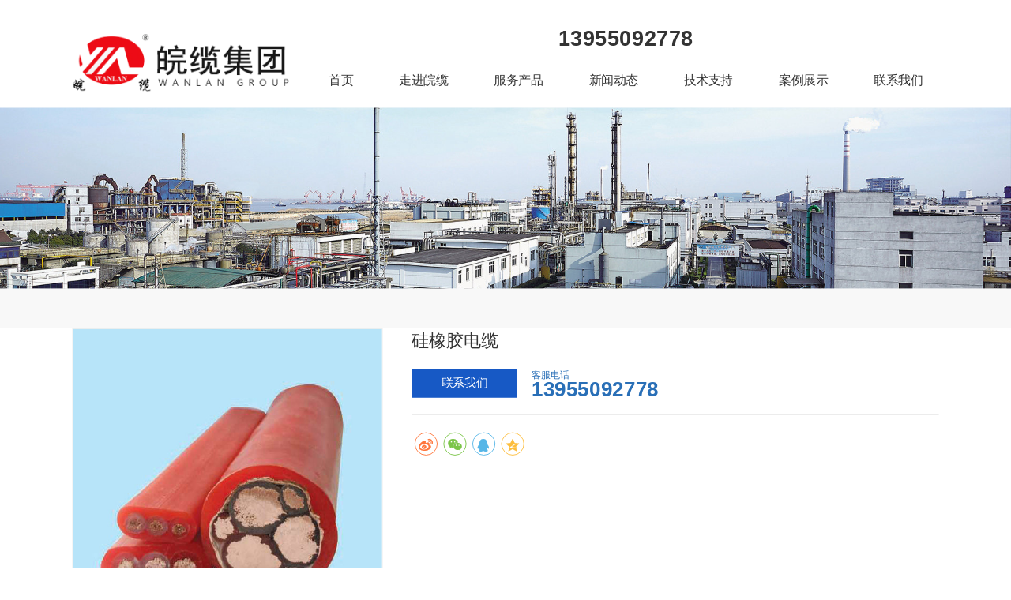

--- FILE ---
content_type: text/html
request_url: http://cnwanlan.cn/product-detail/B3PXppyN
body_size: 9799
content:
<!DOCTYPE html>
<html lang="zh">
    <head>
        <meta http-equiv="Content-Type" content="text/html;charset=utf-8">
        <title>硅橡胶电缆_伴热电缆_皖缆集团股份有限公司</title>
        <meta name="description" content="">
        <meta name="keywords" content="">
        
        
        <meta name="viewport" content="width=device-width">
        <script>
            (function() {
                window.os = (function() {
                    var ua = navigator.userAgent;
                    var isWindowsPhone = /(?:Windows Phone)/.test(ua);
                    var isSymbian = /(?:SymbianOS)/.test(ua) || isWindowsPhone;
                    var isAndroid = /(?:Android)/.test(ua);
                    var isFireFox = /(?:Firefox)/.test(ua);
                    var isChrome = /(?:Chrome|CriOS)/.test(ua);
                    var isTablet = /(?:iPad|PlayBook)/.test(ua) || (isAndroid && !/(?:Mobile)/.test(ua)) || (isFireFox && /(?:Tablet)/.test(ua));
                    var isPhone = /(?:iPhone)/.test(ua) && !isTablet;
                    var isPc = !isPhone && !isAndroid && !isSymbian;
                    return {
                        isTablet: isTablet,
                        isPhone: isPhone,
                        isAndroid: isAndroid,
                        isPc: isPc
                    };
                })();

                if (window.os.isTablet || !window.os.isPc) {
                    var metas = document.getElementsByTagName('meta');
                    for (var j = 0; j < metas.length; j++) {
                        var meta = metas[j];
                        if (meta.name === 'viewport') {
                            meta.content = "width=1440, minimal-ui, viewport-fit=cover";
                            return;
                        }
                    }
                }
            })();
        </script>
        

        <meta http-equiv="X-UA-Compatible" content="IE=edge,chrome=1">
        <meta name="renderer" content="webkit">
        <meta name="force-rendering" content="webkit"/>
        <meta name="format-detection" content="telephone=no">
        <meta HTTP-EQUIV="pragma" CONTENT="no-cache">
        <meta HTTP-EQUIV="Cache-Control" CONTENT="no-store, must-revalidate">
        <!-- UC & QQ 强制竖屏 -->
        <meta name="screen-orientation" content="portrait">
        <meta name="x5-orientation" content="portrait">
        <meta name="apple-mobile-web-app-capable" content="yes">
        <meta name="apple-mobile-web-app-status-bar-style" content="black">

        

        <link rel="icon" type="image/x-icon" href="https://aipage-resource-gz.cdn.bcebos.com/upload/ab26da5713acd94/1626072135525.png">
        <link rel="miphtml">


        
            <link rel="stylesheet" href="https://aipage-resource-gz.cdn.bcebos.com/static/page_659e841.css" />
    <link rel="stylesheet" href="https://aipage-resource-gz.cdn.bcebos.com/static/client_7c8cb08.css" />
    <link rel="stylesheet" href="https://aipage-resource-gz.cdn.bcebos.com/static/knowledge_fc4398e.css" />

        <link rel="stylesheet" href="/zh/static/theme-pc.css?v=1769742880837" />

        <!--自定义头部-->
        
        <meta name="360-site-verification" content="5dce72144c25cae8f2f600a6c16c7a33" />
        


        

        

        
        <!-- 页面自定义css代码 -->
        <style id="page-custom-style">
            

.uk-button-primary {
    background-color: #1759c5;
    }
        </style>
        

        <script>
            window.aipage = window.aipage || {};
            window.aipage.env = {
                siteId: '4de418d8-37ea-409d-8d5c-72e86f636eb5',
                pageId: '2f8121cc-c0d0-4be1-be74-9f2ac8a57adf',
                dataId: 'dcc8de57-0321-44ef-8bea-ef7c5fd776ed',
                mode: 'bos',
                deviceType: 'pc',
                language: 'zh',
                pageScroll: '{}',
                serviceUrl: 'https://aipage.bce.baidu.com' || location.origin,
                actions: {}
            };
        </script>

        <script src="https://aipage-resource-gz.cdn.bcebos.com/static/lib_bac73d8.js"></script>
        

        
    </head>

    <body>
        

        

        

        <div class="preview" id="preview">
            <div id="ad4c6a1e26ae58a" section-id="ad4c6a1e26ae58a" data-id="ad4c6a1e26ae58a" class="section uk-section uk-padding-remove-vertical uk-dark navigator" style=";height:149px;background: #ffffff;">
                        <div class="ap-background-container uk-cover-container" style="background: #ffffff">
                            
                        </div>
                    <div class="free-content-wrap" style="max-width: 1200px; margin-left: -600px"><div id="ae8a7a1312aa46c" class="image" data-id="ae8a7a1312aa46c" style="left:0px;top:44px;width:307px;min-height:90px;position:absolute;height:90px">




    

        
        <div class="img-wrap " style=";background-image: url(https://aipage-resource-gz.cdn.bcebos.com/upload/ab26da5713acd94/1626072738970.png);">
            <img src="https://aipage-resource-gz.cdn.bcebos.com/upload/ab26da5713acd94/1626072738970.png" width="100%" style="opacity: 0" alt>
        </div>
        

    

</div><div id="a07f7a218ca4892" class="h-menu-6" data-id="a07f7a218ca4892" style="left:355px;top:82px;width:823px;min-height:60px;position:absolute;height:60px">






<ul class="menu-list ap-flex-between" uk-navbar>
    
    <li class="menu-item">
        <a href="/" target="_blank">
            首页
        </a>

        
    </li>
    
    <li class="menu-item">
        <a href="/ABOUTUS" target="_blank">
            走进皖缆
        </a>

        
        
        
        <ul uk-dropdown="pos: bottom-center;delay-hide: 300" offset="10" class="uk-padding-remove">
            
            <li class="menu-item">
                <a href="/ABOUTUS" target="_self">
                    集团介绍
                </a>

                
            </li>
            
            <li class="menu-item">
                <a href="/aublm" target="_self">
                    企业实景
                </a>

                
            </li>
            
            <li class="menu-item">
                <a href="/culture" target="_self">
                    企业文化
                </a>

                
            </li>
            
        </ul>
        
    </li>
    
    <li class="menu-item">
        <a href="/product-list" target="_self">
            服务产品
        </a>

        
    </li>
    
    <li class="menu-item">
        <a href="/xinwendongtai" target="_self">
            新闻动态
        </a>

        
        
        
        <ul uk-dropdown="pos: bottom-center;delay-hide: 300" offset="10" class="uk-padding-remove">
            
            <li class="menu-item">
                <a href="/gongsixinwen" target="_self">
                    公司动态
                </a>

                
            </li>
            
            <li class="menu-item">
                <a href="/hangyexinwen" target="_self">
                    行业动态
                </a>

                
            </li>
            
        </ul>
        
    </li>
    
    <li class="menu-item">
        <a href="/jszc" target="_self">
            技术支持
        </a>

        
    </li>
    
    <li class="menu-item">
        <a href="/case" target="_self">
            案例展示
        </a>

        
    </li>
    
    <li class="menu-item">
        <a href="/contact" target="_blank">
            联系我们
        </a>

        
    </li>
    
</ul>

</div><div id="a1e42ade76ab789" class="search-1" data-id="a1e42ade76ab789" style="left:895px;top:34px;width:292px;min-height:40px;position:absolute;height:40px"></div><h3 id="a2d1ca8977a2db9" class="text no-margin nowrap" data-id="a2d1ca8977a2db9" style="; left:673px;top:32px;width:190px;min-height:42px;position:absolute;height:42px"><div style="text-shadow: none;"><span style="font-size: 30px;"><strong><span style="color: rgb(51, 51, 51);">13955092778</span></strong></span></div></h3><div id="ab895a948dabdeb" class="image" data-id="ab895a948dabdeb" style="left:626px;top:31px;width:40px;min-height:40px;position:absolute;height:40px">




    

        
        <div class="img-wrap " style=";background-image: url(https://aipage-resource-gz.cdn.bcebos.com/upload/ab26da5713acd94/1626075479777.png);">
            <img src="https://aipage-resource-gz.cdn.bcebos.com/upload/ab26da5713acd94/1626075479777.png" width="100%" style="opacity: 0" alt>
        </div>
        

    

</div></div><div class="ap-content-container">
  



</div></div><div id="a902ba1677ac557" section-id="a902ba1677ac557" data-id="a902ba1677ac557" class="section uk-section uk-section-small uk-dark free" style=";height:251px;overflow:hidden;"><div class="ap-background-container uk-cover-container" style="
                    position: absolute">
                    <div class="ap-background-layer" style="background-color: undefined"></div>
                    <div class="ap-background-layer" style="
                        opacity: 1;
                        background-position: center center;
                        background-repeat: no-repeat;
                        background-size: cover;
                        background-image: url(https://aipage-resource-gz.cdn.bcebos.com/upload/ab26da5713acd94/1626145684648.jpeg);
                        background-attachment: auto;">
                    </div>
                </div><div class="ap-content-container"> </div></div><div id="aaa5dac384a80a5" section-id="aaa5dac384a80a5" data-id="aaa5dac384a80a5" class="section uk-section uk-section-small uk-section-muted uk-dark detail" style><div class="ap-content-container">








<style>
    
    #aaa5dac384a80a5 .contact-btn  {
        color: rgba(255, 255, 255, 1);
        background-color: rgba(23, 89, 197, 1);
    }

    #aaa5dac384a80a5 .contact-btn:hover  {
        color: rgba(249, 249, 249, 1);
        background-color: rgba(23, 89, 197, 1);
    }
    

    

    
</style>
<div class="uk-background-default product-main">
    <div class="uk-container">
       
    

        <div class="uk-panel uk-background-default">
            <div class="uk-grid uk-margin" uk-grid>
                
                <div class="uk-width-auto@m">
                    <div class="goods-slider uk-position-relative">
                        

                        <div class="preview-box uk-position-relative ">
                            <img src="https://aipage-resource-gz.cdn.bcebos.com/upload/ab26da5713acd94/1626428268588.jpeg" alt="硅橡胶电缆">

                            
                            <span class="zoom-hover"></span>
                            <span class="zoom-indicator uk-visible@m"><i class="fa fa-search"></i></span>
                            
                        </div>

                        
                        <div class="thumb-box uk-flex uk-flex-middle uk-margin-bottom">
                            
                            <div class="thumb-list uk-flex-1">
                                <ul>
                                    
                                    <li class="thumb-item" data-pic="https://aipage-resource-gz.cdn.bcebos.com/upload/ab26da5713acd94/1626428268588.jpeg" data-origin="https://aipage-resource-gz.cdn.bcebos.com/upload/ab26da5713acd94/1626428268588.jpeg">
                                        <img src="https://aipage-resource-gz.cdn.bcebos.com/upload/ab26da5713acd94/1626428268588.jpeg@w_300" alt="硅橡胶电缆">
                                    </li>
                                    
                                    <li class="thumb-item" data-pic="https://aipage-resource-gz.cdn.bcebos.com/upload/ab26da5713acd94/1626515472454.jpeg" data-origin="https://aipage-resource-gz.cdn.bcebos.com/upload/ab26da5713acd94/1626515472454.jpeg">
                                        <img src="https://aipage-resource-gz.cdn.bcebos.com/upload/ab26da5713acd94/1626515472454.jpeg@w_300">
                                    </li>
                                    
                                    <li class="thumb-item" data-pic="https://aipage-resource-gz.cdn.bcebos.com/upload/ab26da5713acd94/1669595608135.png" data-origin="https://aipage-resource-gz.cdn.bcebos.com/upload/ab26da5713acd94/1669595608135.png">
                                        <img src="https://aipage-resource-gz.cdn.bcebos.com/upload/ab26da5713acd94/1669595608135.png@w_300">
                                    </li>
                                    
                                </ul>
                            </div>
                            
                        </div>

                        <div class="zoom-box">
                            <img src="https://aipage-resource-gz.cdn.bcebos.com/upload/ab26da5713acd94/1626428268588.jpeg">
                        </div>

                        
                    </div>
                </div>
                

                
                <div class="uk-width-expand@m">
                    <h1 class="uk-h3 title">硅橡胶电缆</h1>

                    

                    
                    
                    <div class="product-metas">
                    
                               
                    
                               
                    
                               
                    
                    </div>
                    

                    

                    <div class="uk-flex uk-margin-top uk-flex-middle">
                        
                        <a href="/contact" class="contact-btn uk-button uk-padding uk-padding-remove-vertical uk-button-primary uk-margin-right">
                            联系我们
                        </a>
                        

                        
                        <div class="phone-info">
                            <span data-item="phoneTitle">客服电话</span>
                            <b data-item="phone">13955092778</b>
                        </div>
                        
                    </div>

                    <hr class="uk-margin">

                    
                    <div data-item="share" data-sites="weibo,wechat,qq,qzone" data-title="分享" data-description="分享"></div>
                    
                </div>
                
            </div>
        </div>
    </div>
</div>

<div class="uk-container content-wrap">
    

    <div class="detail-wrap uk-background-default detail">
        <div class="detail-content uk-padding  ">
            <p>一：产品特点及用途：本产品适用于交流额定电压0.6/1KV及以下固定敷设用动力传输线或移动电器用连接电缆，产品具有耐热辐射、耐寒、耐酸碱及腐蚀性气体、防水等特性，电缆结构柔软，辐射方便，高温(高寒)环境下电气性能稳定，抗老化性能突出，使用寿命长，广泛用于冶金、电力、石化、电子、汽车制造等行业。</p><p>二：产品执行标准</p><p>Q/HHTZH001.1</p><p>阻燃耐火特性试验执行GB12666-90要求</p><p>三：使用特性</p><p>1．交流额定电压：U0/U 0.6/1KV</p><p>zui高工作温度： 180℃</p><p>zui低环境温度：固定敷设-60℃</p><p>2．电缆安装敷设温度应不低于-25℃。</p><p>3．电缆允许弯曲半径：电缆zui小为电缆外径的10倍</p><p>四：基本型号及名称</p><table width="571"><tbody><tr><td valign="top" width="110"><p>型号</p></td><td valign="top" width="461"><p>产品名称</p></td></tr><tr><td> KGG</td><td>铜芯硅橡胶绝缘硅橡胶护套控制电缆</td></tr><tr><td> KGGP</td><td>铜芯硅橡胶绝缘护套编织屏蔽控制电缆</td></tr><tr><td> KGG22</td><td>铜芯硅橡胶绝缘硅橡胶护套钢带铠装控制电缆 </td></tr><tr><td> KGGR</td><td>铜芯硅橡胶绝缘硅橡胶护套控制软电缆 </td></tr><tr><td> KGG32</td><td>铜芯硅橡胶绝缘硅橡胶护套细钢丝铠装控制电缆 </td></tr><tr><td width="110"><p>YGC</p></td><td width="461"><p>硅橡胶绝缘硅橡胶护套电力电缆</p></td></tr><tr><td width="110"><p>YGCR</p></td><td width="461"><p>硅橡胶绝缘硅橡胶护套移动用电力软电缆</p></td></tr><tr><td width="110"><p>YGCP</p></td><td width="461"><p>硅橡胶绝缘硅橡胶护套铜编织屏蔽电力电缆</p></td></tr><tr><td width="110"><p>YGC22</p></td><td width="461"><p>硅橡胶绝缘硅橡胶护套钢带铠装电力电缆</p></td></tr><tr><td width="110"><p>JGG</p></td><td width="461"><p>硅橡胶绝缘硅橡胶护套安装线</p></td></tr><tr><td width="110"><p>JGGR</p></td><td width="461"><p>硅橡胶绝缘硅橡胶护套移动用安装软线</p></td></tr><tr><td width="110"><p>JGGP</p></td><td width="461"><p>硅橡胶绝缘硅橡胶护套铜编织屏蔽安装线</p></td></tr><tr><td width="110"><p>JHXG</p></td><td width="461"><p>硅橡胶绝缘电机引接线</p></td></tr></tbody></table><p>备注：阻燃型硅橡胶电缆型号前加ZR，导体线芯中铜丝可以采用镀锡。</p><p>      五：代号名称和含义</p><table width="571"><tbody><tr><td valign="top" width="103"><p>代号</p></td><td valign="top" width="468"><p>代号含义</p></td></tr><tr><td valign="top" width="103"><p>Y</p></td><td valign="top" width="468"><p>系列代号(移动软电缆)</p></td></tr><tr><td valign="top" width="103"><p>G</p></td><td valign="top" width="468"><p>硅橡胶</p></td></tr><tr><td valign="top" width="103"><p>C</p></td><td valign="top" width="468"><p>重型</p></td></tr><tr><td valign="top" width="103"><p>22</p></td><td valign="top" width="468"><p>钢带铠装</p></td></tr><tr><td valign="top" width="103"><p>P</p></td><td valign="top" width="468"><p>铜编织屏蔽</p></td></tr><tr><td valign="top" width="103"><p>R</p></td><td valign="top" width="468"><p>多股绞合导体</p></td></tr><tr><td valign="top" width="103"><p>J</p></td><td valign="top" width="468"><p>电机引接线</p></td></tr></tbody></table><p>六：主要技术指标</p><p>1．成品电缆导体(R类)直流电阻(符合GB3956规定)参照附录A表1和表2。</p><p>2．20℃时绝缘电阻不小于100MΩ/KM</p><p>3．成品电缆经受交流50HZ3.5KV/5min电压试验不击穿。</p>

            

            
        </div>
    </div>

    
    <div class="related-data uk-background-default uk-padding">
        <h4>相关推荐</h4>
        <div class="uk-position-relative uk-visible-toggle" uk-slider="finite: false; autoplay: true;">
            <ul class="uk-slider-items uk-child-width-1-2 uk-child-width-1-4@m uk-grid uk-grid-match uk-grid-collapse" uk-grid>
                
                <li>
                    <div class="uk-card uk-card-small">
                        
                        <a href="/product-detail/b0Xexxob" class="el-link uk-position-cover uk-position-z-index uk-margin-remove-adjacent"></a>
                        

                        
                        <div class="uk-card-media-top">
                            <div class="img uk-background-contain uk-background-norepeat" style="background-image: url(https://aipage-resource-gz.cdn.bcebos.com/upload/ab26da5713acd94/1638318545503.png)" data-ratio="2:3">
                                <img class="uk-hidden" src="https://aipage-resource-gz.cdn.bcebos.com/upload/ab26da5713acd94/1638318545503.png" alt="恒功率伴热电缆 自限温伴热电缆 防爆伴热电缆">
                            </div>
                        </div>
                        

                        <div class="uk-card-body uk-text-center uk-position-relative">
                            
                            <span>伴热电缆</span>
                            

                            <h4 class="uk-h5 uk-margin-remove max-line-2">恒功率伴热电缆 自限温伴热电缆 防爆伴热电缆</h4>                        
                        </div>         
                    </div>
                </li>
                
                <li>
                    <div class="uk-card uk-card-small">
                        
                        <a href="/product-detail/b7wPn0Rb" class="el-link uk-position-cover uk-position-z-index uk-margin-remove-adjacent"></a>
                        

                        
                        <div class="uk-card-media-top">
                            <div class="img uk-background-contain uk-background-norepeat" style="background-image: url(https://aipage-resource-gz.cdn.bcebos.com/upload/ab26da5713acd94/1638318545503.png)" data-ratio="2:3">
                                <img class="uk-hidden" src="https://aipage-resource-gz.cdn.bcebos.com/upload/ab26da5713acd94/1638318545503.png" alt="恒功率伴热电缆 自限温伴热电缆 防爆伴热电缆">
                            </div>
                        </div>
                        

                        <div class="uk-card-body uk-text-center uk-position-relative">
                            
                            <span>伴热电缆</span>
                            

                            <h4 class="uk-h5 uk-margin-remove max-line-2">恒功率伴热电缆 自限温伴热电缆 防爆伴热电缆</h4>                        
                        </div>         
                    </div>
                </li>
                
                <li>
                    <div class="uk-card uk-card-small">
                        
                        <a href="/product-detail/b0XePwab" class="el-link uk-position-cover uk-position-z-index uk-margin-remove-adjacent"></a>
                        

                        
                        <div class="uk-card-media-top">
                            <div class="img uk-background-contain uk-background-norepeat" style="background-image: url(https://aipage-resource-gz.cdn.bcebos.com/upload/ab26da5713acd94/1655181063864.png)" data-ratio="2:3">
                                <img class="uk-hidden" src="https://aipage-resource-gz.cdn.bcebos.com/upload/ab26da5713acd94/1655181063864.png" alt="恒功率伴热电缆    自限温伴热电缆     防爆伴热电缆">
                            </div>
                        </div>
                        

                        <div class="uk-card-body uk-text-center uk-position-relative">
                            
                            <span>伴热电缆</span>
                            

                            <h4 class="uk-h5 uk-margin-remove max-line-2">恒功率伴热电缆    自限温伴热电缆     防爆伴热电缆</h4>                        
                        </div>         
                    </div>
                </li>
                
                <li>
                    <div class="uk-card uk-card-small">
                        
                        <a href="/product-detail/NYeAqE1N" class="el-link uk-position-cover uk-position-z-index uk-margin-remove-adjacent"></a>
                        

                        
                        <div class="uk-card-media-top">
                            <div class="img uk-background-contain uk-background-norepeat" style="background-image: url(https://aipage-resource-gz.cdn.bcebos.com/upload/ab26da5713acd94/1638318545503.png)" data-ratio="2:3">
                                <img class="uk-hidden" src="https://aipage-resource-gz.cdn.bcebos.com/upload/ab26da5713acd94/1638318545503.png" alt="恒功率伴热电缆">
                            </div>
                        </div>
                        

                        <div class="uk-card-body uk-text-center uk-position-relative">
                            
                            <span>伴热电缆</span>
                            

                            <h4 class="uk-h5 uk-margin-remove max-line-2">恒功率伴热电缆</h4>                        
                        </div>         
                    </div>
                </li>
                
                <li>
                    <div class="uk-card uk-card-small">
                        
                        <a href="/product-detail/BaJyJdjN" class="el-link uk-position-cover uk-position-z-index uk-margin-remove-adjacent"></a>
                        

                        
                        <div class="uk-card-media-top">
                            <div class="img uk-background-contain uk-background-norepeat" style="background-image: url(https://aipage-resource-gz.cdn.bcebos.com/upload/ab26da5713acd94/1655784854370.png)" data-ratio="2:3">
                                <img class="uk-hidden" src="https://aipage-resource-gz.cdn.bcebos.com/upload/ab26da5713acd94/1655784854370.png" alt="恒功率伴热电缆">
                            </div>
                        </div>
                        

                        <div class="uk-card-body uk-text-center uk-position-relative">
                            
                            <span>伴热电缆</span>
                            

                            <h4 class="uk-h5 uk-margin-remove max-line-2">恒功率伴热电缆</h4>                        
                        </div>         
                    </div>
                </li>
                
                <li>
                    <div class="uk-card uk-card-small">
                        
                        <a href="/product-detail/bz7D7RzB" class="el-link uk-position-cover uk-position-z-index uk-margin-remove-adjacent"></a>
                        

                        
                        <div class="uk-card-media-top">
                            <div class="img uk-background-contain uk-background-norepeat" style="background-image: url(https://aipage-resource-gz.cdn.bcebos.com/upload/ab26da5713acd94/1637835935789.jpeg)" data-ratio="2:3">
                                <img class="uk-hidden" src="https://aipage-resource-gz.cdn.bcebos.com/upload/ab26da5713acd94/1637835935789.jpeg" alt="恒功率伴热电缆">
                            </div>
                        </div>
                        

                        <div class="uk-card-body uk-text-center uk-position-relative">
                            
                            <span>伴热电缆</span>
                            

                            <h4 class="uk-h5 uk-margin-remove max-line-2">恒功率伴热电缆</h4>                        
                        </div>         
                    </div>
                </li>
                
                <li>
                    <div class="uk-card uk-card-small">
                        
                        <a href="/product-detail/Wl6xdVRB" class="el-link uk-position-cover uk-position-z-index uk-margin-remove-adjacent"></a>
                        

                        
                        <div class="uk-card-media-top">
                            <div class="img uk-background-contain uk-background-norepeat" style="background-image: url(https://aipage-resource-gz.cdn.bcebos.com/upload/ab26da5713acd94/1655181063864.png)" data-ratio="2:3">
                                <img class="uk-hidden" src="https://aipage-resource-gz.cdn.bcebos.com/upload/ab26da5713acd94/1655181063864.png" alt="恒功率伴热电缆">
                            </div>
                        </div>
                        

                        <div class="uk-card-body uk-text-center uk-position-relative">
                            
                            <span>伴热电缆</span>
                            

                            <h4 class="uk-h5 uk-margin-remove max-line-2">恒功率伴热电缆</h4>                        
                        </div>         
                    </div>
                </li>
                
                <li>
                    <div class="uk-card uk-card-small">
                        
                        <a href="/product-detail/BPL3AP7B" class="el-link uk-position-cover uk-position-z-index uk-margin-remove-adjacent"></a>
                        

                        
                        <div class="uk-card-media-top">
                            <div class="img uk-background-contain uk-background-norepeat" style="background-image: url(https://aipage-resource-gz.cdn.bcebos.com/upload/ab26da5713acd94/1638326391153.png)" data-ratio="2:3">
                                <img class="uk-hidden" src="https://aipage-resource-gz.cdn.bcebos.com/upload/ab26da5713acd94/1638326391153.png" alt="拖链电缆TRVV-PUR TRVVP-PUR">
                            </div>
                        </div>
                        

                        <div class="uk-card-body uk-text-center uk-position-relative">
                            
                            <span>拖链电缆</span>
                            

                            <h4 class="uk-h5 uk-margin-remove max-line-2">拖链电缆TRVV-PUR TRVVP-PUR</h4>                        
                        </div>         
                    </div>
                </li>
                
                <li>
                    <div class="uk-card uk-card-small">
                        
                        <a href="/product-detail/NZ4gyGJb" class="el-link uk-position-cover uk-position-z-index uk-margin-remove-adjacent"></a>
                        

                        
                        <div class="uk-card-media-top">
                            <div class="img uk-background-contain uk-background-norepeat" style="background-image: url(https://aipage-resource-gz.cdn.bcebos.com/upload/ab26da5713acd94/1655091729820.png)" data-ratio="2:3">
                                <img class="uk-hidden" src="https://aipage-resource-gz.cdn.bcebos.com/upload/ab26da5713acd94/1655091729820.png" alt="恒功率伴热电缆">
                            </div>
                        </div>
                        

                        <div class="uk-card-body uk-text-center uk-position-relative">
                            
                            <span>伴热电缆</span>
                            

                            <h4 class="uk-h5 uk-margin-remove max-line-2">恒功率伴热电缆</h4>                        
                        </div>         
                    </div>
                </li>
                
                <li>
                    <div class="uk-card uk-card-small">
                        
                        <a href="/product-detail/B3L7zoPN" class="el-link uk-position-cover uk-position-z-index uk-margin-remove-adjacent"></a>
                        

                        
                        <div class="uk-card-media-top">
                            <div class="img uk-background-contain uk-background-norepeat" style="background-image: url(https://aipage-resource-gz.cdn.bcebos.com/upload/ab26da5713acd94/1637835935789.jpeg)" data-ratio="2:3">
                                <img class="uk-hidden" src="https://aipage-resource-gz.cdn.bcebos.com/upload/ab26da5713acd94/1637835935789.jpeg" alt="恒功率伴热电缆">
                            </div>
                        </div>
                        

                        <div class="uk-card-body uk-text-center uk-position-relative">
                            
                            <span>伴热电缆</span>
                            

                            <h4 class="uk-h5 uk-margin-remove max-line-2">恒功率伴热电缆</h4>                        
                        </div>         
                    </div>
                </li>
                
            </ul>
        </div>
    </div>
    

    
</div>

<script>
    $(function() {
        var $container = $("#aaa5dac384a80a5");
        $container.find('.goods-slider').ImageZoom(); // 初始化产品图片轮播

    });
</script>
</div></div><div id="a44c4aed8ea372f" section-id="a44c4aed8ea372f" data-id="a44c4aed8ea372f" class="section uk-section uk-padding-remove-vertical uk-light footer" style="background: rgba(74,74,74,1);">
                        <div class="ap-background-container uk-cover-container" style="background: rgba(74,74,74,1)">
                            
                        </div>
                    <div class="ap-content-container">
<div class="uk-container">
    <div class="uk-grid-margin uk-grid-divider  uk-grid uk-margin-large-top uk-grid-small" uk-grid>
        
        <div class="uk-width-expand@m uk-width-1-2@s">
            <a href="/" class="el-link">
                <img src="https://aipage-resource-gz.cdn.bcebos.com/upload/ab26da5713acd94/1708502011956.png" data-item="logo" style="width: 150px" class="el-image" alt="皖缆集团股份有限公司">
            </a>
            <div data-item="abstract" class="uk-margin-bottom uk-margin-small-top"><div style="text-shadow: none;"><span style="font-size: 14px; color: rgb(255, 255, 255);">公司主要经营产品有：自限温电伴热带、恒功率电伴热带、太阳能电伴热带、伴热采样复合管、集肤效应电伴热、加热电缆、电加热带、电加热器、仪器仪表、电线电缆、电缆桥架及配套件等。皖缆集团为用户提供符合环境要求的产品咨询、设计、制造、安装、调试及维护等电伴热解决方案。<br style="margin: 0px; padding: 0px; box-sizing: border-box; outline: 0px; -webkit-tap-highlight-color: transparent; display: inline; line-height: 10px; pointer-events: all; color: rgb(102, 102, 102); font-family: NotoSansSC-DemiLight; font-size: 15px; font-style: normal; font-variant-ligatures: normal; font-variant-caps: normal; font-weight: 400; letter-spacing: normal; orphans: 2; text-align: justify; text-indent: 0px; text-transform: none; white-space: normal; widows: 2; word-spacing: 0px; -webkit-text-stroke-width: 0px; background-color: rgb(245, 247, 249); text-decoration-thickness: initial; text-decoration-style: initial; text-decoration-color: initial;">      目前，产品已广泛应用于石油、电力、化工、冶金、铁路、船舶、建筑、消防、食品等工业与民用领域.......<br style="margin: 0px; padding: 0px; box-sizing: border-box; outline: 0px; -webkit-tap-highlight-color: transparent; display: inline; line-height: 10px; pointer-events: all; color: rgb(102, 102, 102); font-family: NotoSansSC-DemiLight; font-size: 15px; font-style: normal; font-variant-ligatures: normal; font-variant-caps: normal; font-weight: 400; letter-spacing: normal; orphans: 2; text-align: justify; text-indent: 0px; text-transform: none; white-space: normal; widows: 2; word-spacing: 0px; -webkit-text-stroke-width: 0px; background-color: rgb(245, 247, 249); text-decoration-thickness: initial; text-decoration-style: initial; text-decoration-color: initial;">     </span></div></div>
        </div>
        


        
        
        <div class="uk-width-expand@m uk-width-1-2@s">
            <h3 class="uk-h5 uk-text-uppercase" data-item="items[0].title"><div><span style="color: rgb(255, 255, 255);">友情链接</span></div></h3>
    
            <ul class="uk-margin ap-footer-links" data-item="items[0].detail">
                
            </ul>        
        </div>
        
        <div class="uk-width-expand@m uk-width-1-2@s">
            <h3 class="uk-h5 uk-text-uppercase" data-item="items[1].title"><div><span style="color: rgb(255, 255, 255);">友情链接</span></div>-副本</h3>
    
            <ul class="uk-margin ap-footer-links" data-item="items[1].detail"><div><a href="https://shop405043701.taobao.com" rel="noopener" target="_blank">淘宝店铺</a>   <a href="http://www.ilixin.com.cn/" rel="noopener" target="_blank"><span style="color: rgb(255, 255, 255);">南京莉新网络</span></a>  </div></ul>        
        </div>
        
        

        
        <div class="uk-width-expand@m uk-width-1-2@s">
            
            
                <h3 class="uk-h5">联系我们</h3>
            
            
            <ul class="uk-margin ap-footer-links uk-list uk-margin-bottom">
                
                <li class="el-item">
                    <div class="el-content uk-flex uk-flex-top">
                        <i class="fa fa-map-marker uk-margin-small-right uk-text-large"></i>
                        地址: <span data-item="address">安徽省天长市天康大道9号</span>
                    </div>
                </li>
                
                
                
                <li class="el-item">
                    <div class="el-content uk-flex uk-flex-top">
                        <i class="fa fa-phone uk-margin-small-right uk-text-large"></i>
                        联系电话: <span data-item="phone">13955092778&nbsp; &nbsp; &nbsp; 0550-2408950</span>
                    </div>
                </li>
                

                
                <li class="el-item">
                    <div class="el-content uk-flex uk-flex-top">
                        <i class="fa fa-envelope-open-o uk-margin-small-right uk-text-large"></i>
                        邮箱: <span data-item="email">1119114226@qq.com
                    </span></div>
                </li>
                
            </ul>     
               
        </div>
        
    </div> 
</div>


<hr class="uk-margin-remove">
<footer class="uk-margin-remove">
    <div class="uk-panel uk-text-center">
        <p>
            </p><div>© 2021 版权所有   <a href="https://beian.miit.gov.cn" rel="noopener noreferrer" target="_blank"> 皖ICP备14001022号-6</a></div><div>本站关键词：<strong><a href="/brdl">伴热电缆</a>，<a href="/jsjdl">计算机电缆</a>，<a href="/bcdx">补偿导线</a>，<a href="/product-detail/BvgqyXxN">kx补偿导线</a>，<a href="/product-detail/WldrqRRW">起重机电缆</a>，<a href="/jtdl">卷筒电缆</a>，<a href="/ybbwbhx">保温箱</a>，<a href="/ybbwbhx">仪表保温箱</a>，<a href="/product-detail/bmrqAleB">高炉专用热电偶</a>，<a href="/product-detail/BPAXXZlN">防渗漏热电偶</a>，<a href="/product-detail/NDl7QJ0N">接近开关</a>，<a href="/product-detail/NYpZL8MB">矿用电缆</a>，<a href="/product-detail/BOAxKEAW">镀银线</a></strong></div>
        <p></p>
    </div>
</footer>
</div></div>
                    <div class="section uk-text-center section-icp uk-section-muted">
                        
                        <a class="uk-margin-small-right" target="_blank" ref="nofollow" href="https://beian.miit.gov.cn">
                            皖ICP备14001022号-6
                        </a>
                    
                        
                    </div>
                

            
        </div>

        

        

        <script src="https://aipage-resource-gz.cdn.bcebos.com/static/page_7916e69.js"></script>
<script src="https://aipage-resource-gz.cdn.bcebos.com/static/client_e6c7b02.js"></script>
        
        

        
        <!-- 搜索资源主动推送 -->
        <script>
            (function(){
                var bp = document.createElement('script');
                var curProtocol = window.location.protocol.split(':')[0];
                if (curProtocol === 'https'){
                    bp.src = 'https://zz.bdstatic.com/linksubmit/push.js';
                }
                else{
                    bp.src = 'http://push.zhanzhang.baidu.com/push.js';
                }
                var s = document.getElementsByTagName("script")[0];
                s.parentNode.insertBefore(bp, s);
            })();
        </script>
        


        
        <script>
            (function() {
                function setSize() {
                    var clientWidth = window.innerWidth;
                    var contentWidth = parseInt('1200', 10) + 200;
                    var screenWidth = window.screen.width;
                    if (window.os && window.os.isPc && clientWidth > 700) {
                        if (clientWidth < contentWidth) {
                            if ($('#preview .navigator div[uk-sticky]').length || $('#preview .navigator:eq(0)[uk-sticky]').length) {
                                $('#preview .section.navigator').prependTo($('body'));
                            }
                            if ($('#preview .site-toolbar').length) {
                                $('#preview .site-toolbar').appendTo($('body'));
                            }
                            if ($('#preview .light-box').length) {
                                $('#preview .light-box').appendTo($('body'));
                            }
                            var scale = clientWidth / contentWidth ;
                            $('#preview').css({
                                transform: 'scale(' + scale  +  ')',
                                transformOrigin: 'left top',
                                width: contentWidth + 'px'
                            });
                            $('body').css({
                                height: ($('#preview').outerHeight() * scale + $('#preview').offset().top) + 'px',
                                overflow: 'hidden'
                            });
                        }
                        else {
                            $('#preview').css({
                                transform: 'none',
                                transformOrigin: 'left top',
                                width: '100%'
                            });
                            $('body').css({
                                height: 'auto',
                                overflow: 'auto'
                            });
                        }
                    }
                }

                var pageScroll = 0;
                try {
                    var option = window.aipage.env.pageScroll || {};
                    if (typeof option === 'string') {
                        option = JSON.parse(option);
                    }
                    pageScroll = +option.enable;
                }
                catch (e) {}
                if (pageScroll !== 1) {
                    window.setSize = setSize;
                    setSize();
                    window.addEventListener("resize", setSize);
                }
            })();
        </script>
        


        
        <!--统计接入-->
        <script>
            (function(i,s,o,g,r,a,m){i['AIPageStat']=r;i[r]=i[r]||function(){
            (i[r].q=i[r].q||[]).unshift(arguments)},i[r].l=1*new Date();a=s.createElement(o),
            m=s.getElementsByTagName(o)[0];a.async=1;a.src=g;m.parentNode.insertBefore(a,m)
            })(window,document,'script','https://aps.baidubce.com/aps.js','aps');

            aps('create', '4de418d8-37ea-409d-8d5c-72e86f636eb5');
            aps('send', 'pageview');
        </script>
        

        

        


        

        <!--自定义尾部-->
        


            </body>
</html>


--- FILE ---
content_type: text/css
request_url: http://cnwanlan.cn/zh/static/theme-pc.css?v=1769742880837
body_size: 30865
content:
@to TopIcon:/resources/sys/img/totop-default.svg;
.uk-h1,
.uk-h2,
.uk-h3,
.uk-h4,
.uk-h5,
.uk-h6,
h1,
h2,
h3,
h4,
h5,
h6 {
  font-family: -apple-system, BlinkMacSystemFont, "Segoe UI", Helvetica, Arial, sans-serif, "Apple Color Emoji", "Segoe UI Emoji", "Segoe UI Symbol", "Microsoft Yahei";
}
/* ========================================================================
   Component: Base
 ========================================================================== */
/*
 * 1. Set `font-size` to support `rem` units
 *    Not using `font` property because a leading hyphen (e.g. -apple-system) causes the font to break in IE11 and Edge
 * 2. Prevent adjustments of font size after orientation changes in IE and iOS.
 * 3. Style
 */
html {
  font-size: 16px;
  font-weight: 400;
  line-height: 1.5;
  /* 2 */
  -webkit-text-size-adjust: 100%;
  -ms-text-size-adjust: 100%;
  /* 3 */
  color: #666;
  -webkit-font-smoothing: antialiased;
  -moz-osx-font-smoothing: grayscale;
  text-rendering: optimizeLegibility;
}
/*
   * Removes default margin.
   */
body {
  margin: 0;
  font-size: 14px;
  color: #666;
  background-color: #f5f7f9;
}
/* Links
   ========================================================================== */
/*
   * 1. Remove the gray background on active links in IE 10.
   * 2. Remove gaps in links underline in iOS 8+ and Safari 8+.
   */
a {
  /* 1 */
  background-color: transparent;
  /* 2 */
  -webkit-text-decoration-skip: objects;
}
/*
   * Remove the outline on focused links when they are also active or hovered
   */
a:active,
a:hover {
  outline: none;
}
/*
   * Style
   */
a,
.uk-link {
  color: #d40000;
  text-decoration: none;
  cursor: pointer;
}
a:hover,
.uk-link:hover {
  color: #0f6ecd;
}
/* Text-level semantics
   ========================================================================== */
/*
   * 1. Remove the bottom border in Firefox 39-.
   * 2. Add the correct text decoration in Chrome, Edge, IE, Opera, and Safari.
   */
abbr[title] {
  border-bottom: none;
  /* 1 */
  text-decoration: underline;
  /* 2 */
  text-decoration: underline dotted;
  /* 2 */
}
/*
   * 1. Prevent the duplicate application of `bolder` by the next rule in Safari 6.
   * 2. Add the correct font weight in Chrome, Edge, and Safari.
   */
/* 1 */
b,
strong {
  font-weight: inherit;
}
/* 2 */
b,
strong {
  font-weight: bolder;
}
/*
   * 1. Correct the odd `em` font sizing in all browsers.
   * 2. Consolas has a better baseline in running text compared to `Courier`
   * 3. Style
   */
:not(pre) > code,
:not(pre) > kbd,
:not(pre) > samp {
  /* 1 */
  font-size: 11px;
  /* 2 */
  font-family: Consolas, monaco, monospace;
  /* 3 */
  color: #435DBA;
  white-space: nowrap;
  padding: 2px 6px;
  border: 1px solid #EBEBED;
  border-radius: 3px;
}
/*
   * Emphasize
   */
em {
  color: #0f6ecd;
}
/* Preformatted text
   ========================================================================== */
/*
   * 1. Contain overflow in all browsers.
   * 2. Override UA
   */
pre {
  background: #ffffff;
}
pre code {
  font-family: Consolas, monaco, monospace;
}
/* Selection pseudo-element
   ========================================================================== */
::-moz-selection {
  background: #00814a;
  text-shadow: none;
}
::selection {
  background: #00814a;
  text-shadow: none;
}
/* ========================================================================
     Component: Link
   ========================================================================== */
/* Muted
   ========================================================================== */
a.uk-link-muted,
.uk-link-muted a {
  color: #999999;
}
a.uk-link-muted:hover,
.uk-link-muted a:hover {
  color: #666;
}
/* Text
   ========================================================================== */
/*
   * `!important` needed to override inverse component
   */
a.uk-link-text:not(:hover),
.uk-link-text a:not(:hover) {
  color: inherit !important;
}
a.uk-link-text:hover,
.uk-link-text a:hover {
  color: #999999;
}
/* Hero
   ========================================================================== */
/*
   * 1. Using `inline-block` to make it work with text alignment
   * 2. Center vertically
   * 3. Style
   */
.uk-heading-bullet::before {
  content: "";
  border-left: 4px solid #00814a;
}
/* Small
   ========================================================================== */
/*
   * Reset child height, caused by `inline-block`
   */
.uk-divider-small {
  line-height: 0;
}
.uk-divider-small::after {
  border-top: 2px solid #00814a;
}
/* ========================================================================
     Component: List
   ========================================================================== */
.uk-list,
.ap-child-list > ul {
  padding: 0;
  list-style: none;
}
.uk-list-striped > li:nth-of-type(odd) {
  background: #f8f8f8;
}
/* ========================================================================
     Component: Description list
   ========================================================================== */
/*
   * Term
   */
.uk-description-list > dd {
  font-size: 16px;
}
/* Caption
   ========================================================================== */
.uk-table caption {
  color: #999999;
}
/*
   * Striped
   */
.uk-table-striped > tr:nth-of-type(odd),
.uk-table-striped tbody tr:nth-of-type(odd) {
  background: #f8f8f8;
}
/* Style modifiers
   ========================================================================== */
/*
   * Link
   */
.uk-icon-link:hover,
.uk-icon-link:focus {
  color: #00814a;
  outline: none;
}
/*
   * Button
   * 1. Center icon vertically and horizontally
   */
.uk-icon-button {
  background: #ffffff;
}
/* Hover + Focus */
.uk-icon-button:hover,
.uk-icon-button:focus {
  background-color: #ffffff;
  color: #00814a;
  outline: none;
}
/* OnClick + Active */
.uk-icon-button:active,
.uk-active > .uk-icon-button {
  background-color: #00814a;
  color: #ffffff;
}
/* Thumb
   ========================================================================== */
/*
   * 1. Reset
   * 2. Style
   */
/* Webkit */
.uk-range::-webkit-slider-thumb {
  background: #666;
}
/* Firefox */
.uk-range::-moz-range-thumb {
  background: #666;
}
/* Edge */
.uk-range::-ms-thumb {
  /* 1 */
  margin-top: 0;
}
/* IE11 */
.uk-range::-ms-thumb {
  background: #666;
}
.uk-input,
.uk-select,
.uk-textarea {
  background: #ffffff;
  color: #666;
}
/* Focus */
.uk-input:focus,
.uk-select:focus,
.uk-textarea:focus {
  outline: none;
  background-color: #ffffff;
}
/* Disabled */
.uk-input:disabled,
.uk-select:disabled,
.uk-textarea:disabled {
  background-color: #f8f8f8;
  color: #999999;
}
/*
   * Placeholder
   */
.uk-input:-ms-input-placeholder {
  color: #999999 !important;
}
.uk-input::-moz-placeholder {
  color: #999999;
}
.uk-input::-webkit-input-placeholder {
  color: #999999;
}
.uk-textarea:-ms-input-placeholder {
  color: #999999 !important;
}
.uk-textarea::-moz-placeholder {
  color: #999999;
}
.uk-textarea::-webkit-input-placeholder {
  color: #999999;
}
.uk-form-danger,
.uk-form-danger:focus {
  color: #f0506e;
  border-color: #f0506e !important;
}
/*
   * Success
   */
.uk-form-success,
.uk-form-success:focus {
  color: #32d296;
  border-color: #32d296 !important;
}
/*
   * Blank
   */
.uk-form-blank {
  background: none;
  border-color: transparent !important;
}
.uk-form-blank:focus {
  border-color: #EBEBED !important;
  border-style: dashed;
}
/*
   * Checked
   */
.uk-radio:checked,
.uk-checkbox:checked,
.uk-checkbox:indeterminate {
  background-color: #00814a;
  border-color: transparent;
}
/* Label
   ========================================================================== */
/* Icons
   ========================================================================== */
.uk-form-icon {
  color: #999999;
}
/*
   * Required for `a`.
   */
.uk-form-icon:hover {
  color: #666;
}
/* OnClick + Active */
/* Style modifiers
   ========================================================================== */
/*
   * Default
   */
.uk-button-default {
  background-color: #ffffff;
}
/* Hover + Focus */
.uk-button-default:hover,
.uk-button-default:focus {
  background-color: #ffffff;
  color: #00814a;
}
/* OnClick + Active */
.uk-button-default:active,
.uk-button-default.uk-active {
  background-color: #00814a;
  color: #ffffff;
}
/*
   * Primary
   */
.uk-button-primary {
  background-color: #00814a;
  color: #ffffff;
}
/* Hover + Focus */
.uk-button-primary:hover,
.uk-button-primary:focus {
  background-color: #006238;
  color: #ffffff;
}
/* OnClick + Active */
.uk-button-primary:active,
.uk-button-primary.uk-active {
  color: #ffffff;
}
/*
   * Secondary
   */
.uk-button-secondary {
  color: #666;
  border: 1px solid #006238;
}
/* OnClick + Active */
.uk-button-secondary:active,
.uk-button-secondary.uk-active {
  background-color: #00814a;
  color: #ffffff;
  border-color: #00814a;
}
/*
   * Danger
   */
.uk-button-danger {
  background-color: transparent;
  color: #f0506e;
  border: 1px solid #f0506e;
}
/* Hover + Focus */
.uk-button-danger:hover,
.uk-button-danger:focus {
  background-color: transparent;
}
/* OnClick + Active */
.uk-button-danger:active,
.uk-button-danger.uk-active {
  background-color: #f0506e;
  color: #ffffff;
  border-color: #f0506e;
}
/*
   * Disabled
   * The same for all style modifiers
   */
.uk-button-default:disabled,
.uk-button-primary:disabled,
.uk-button-secondary:disabled,
.uk-button-danger:disabled {
  background-color: #f8f8f8;
  color: #999999;
}
/* Text modifiers
   ========================================================================== */
/*
   * Text
   * 1. Reset
   * 2. Style
   */
.uk-button-text {
  /* 1 */
  padding: 0;
  line-height: 1.5;
  background: none;
  /* 2 */
  position: relative;
}
/* Hover + Focus */
.uk-button-text:hover,
.uk-button-text:focus {
  color: #00814a;
}
/* Disabled */
.uk-button-text:disabled {
  color: #999999;
}
/*
   * Link
   * 1. Reset
   * 2. Style
   */
.uk-button-link {
  /* 1 */
  padding: 0;
  line-height: 1.5;
  background: none;
  /* 2 */
  color: #d40000;
}
/* Hover + Focus */
.uk-button-link:hover,
.uk-button-link:focus {
  color: #0f6ecd;
}
/* Disabled */
.uk-button-link:disabled {
  color: #999999;
  text-decoration: none;
}
/* Style modifiers
   ========================================================================== */
/*
   * Default
   */
.uk-section-default,
.ap-container-default .uk-container {
  background: #ffffff;
}
/*
   * Primary
   */
.uk-section-primary,
.ap-container-primary .uk-container {
  background: #00814a;
}
/*
   * Secondary
   */
.uk-section-secondary,
.ap-container-secondary .uk-container {
  background: #006238;
}
.uk-section-muted,
.ap-container-muted .uk-container {
  background: #f8f8f8;
}
/* Style modifiers
   ========================================================================== */
/*
   * Default
   */
.uk-tile-default {
  background: #ffffff;
}
/*
   * Muted
   */
.uk-tile-muted {
  background: #f8f8f8;
}
/*
   * Primary
   */
.uk-tile-primary {
  background: #00814a;
}
/*
   * Secondary
   */
.uk-tile-secondary {
  background: #006238;
}
/* ========================================================================
     Component: Card
   ========================================================================== */
/* Badge
   ========================================================================== */
.uk-card-badge {
  color: #666;
}
/*
   * Remove margin from adjacent element
   */
.uk-card-badge:first-child + * {
  margin-top: 0;
}
/* Style modifiers
   ========================================================================== */
/*
   * Default
   * Note: Header and Footer are only implemented for the default style
   */
.uk-card-default {
  background: #ffffff;
  color: #666;
}
.uk-card-default.uk-card-hover:hover {
  background-color: #ffffff;
}
/*
   * Primary
   */
.uk-card-primary {
  background: #00814a;
  color: #ffffff;
}
.uk-card-primary .uk-card-title {
  color: #ffffff;
}
/*
   * Secondary
   */
.uk-card-secondary {
  background: #006238;
  color: #ffffff;
}
.uk-card-secondary .uk-card-title {
  color: #ffffff;
}
/* ========================================================================
     Component: Close
   ========================================================================== */
/* Hover + Focus */
/* Hover + Focus */
.uk-totop:hover,
.uk-totop:focus {
  outline: none;
  background-color: transparent;
}
/* OnClick */
.uk-totop:active {
  color: #00814a;
  background-color: transparent;
}
/* ========================================================================
     Component: Marker
   ========================================================================== */
/*
   * Addopts `uk-icon`
   */
.uk-marker {
  padding: 5px;
  background: #006238;
  color: #ffffff;
}
/* Hover + Focus */
.uk-marker:hover,
.uk-marker:focus {
  color: #ffffff;
  outline: none;
}
/* ========================================================================
     Component: Alert
   ========================================================================== */
.uk-alert {
  position: relative;
  background: #ffffff;
  color: #333;
}
/* Style modifiers
   ========================================================================== */
/*
   * Primary
   */
.uk-alert-primary {
  background: #ffffff;
  color: #00814a;
}
/*
   * Success
   */
.uk-alert-success {
  background: #ffffff;
  color: #32d296;
}
/*
   * Warning
   */
.uk-alert-warning {
  background: #ffffff;
  color: #faa05a;
}
/*
   * Danger
   */
.uk-alert-danger {
  background: #ffffff;
  color: #f0506e;
}
/* ========================================================================
     Component: Badge
   ========================================================================== */
/*
   * 1. Style
   * 2. Center child vertically and horizontally
   */
.uk-badge {
  /* 1 */
  background: #00814a;
  color: #ffffff;
}
/*
   * Required for `a`
   */
.uk-badge:hover,
.uk-badge:focus {
  color: #ffffff;
  text-decoration: none;
  outline: none;
}
/* ========================================================================
     Component: Label
   ========================================================================== */
.uk-label {
  background: #00814a;
  color: #ffffff;
}
/* Color modifiers
   ========================================================================== */
/*
   * Success
   */
.uk-label-success {
  background-color: #32d296;
  color: #ffffff;
}
/*
   * Warning
   */
.uk-label-warning {
  background-color: #faa05a;
  color: #ffffff;
}
/*
   * Danger
   */
.uk-label-danger {
  background-color: #f0506e;
  color: #ffffff;
}
/* ========================================================================
     Component: Overlay
   ========================================================================== */
.uk-overlay {
  padding: 20px 20px;
}
/*
   * Remove margin from the last-child
   */
.uk-overlay > :last-child {
  margin-bottom: 0;
}
/* Title
   ========================================================================== */
/* Meta
   ========================================================================== */
.uk-article-meta {
  color: #999999;
}
.uk-article-meta a {
  color: #999999;
}
.uk-article-meta a:hover {
  color: #666;
  text-decoration: none;
}
/* Meta
   ========================================================================== */
.uk-comment-meta {
  color: #999999;
}
/* Style modifier
   ========================================================================== */
.uk-comment-primary {
  background-color: #f8f8f8;
}
.uk-search-input:focus {
  outline: none;
}
/* Placeholder */
.uk-search-input:-ms-input-placeholder {
  color: #999999 !important;
}
.uk-search-input::-moz-placeholder {
  color: #999999;
}
.uk-search-input::-webkit-input-placeholder {
  color: #999999;
}
/* Icon (Adopts `uk-icon`)
   ========================================================================== */
/*
   * Remove default focus style
   */
.uk-search-icon:focus {
  outline: none;
}
.uk-search .uk-search-icon {
  color: #999999;
}
/*
   * Required for `a`.
   */
.uk-search .uk-search-icon:hover {
  color: #999999;
}
/* Focus */
.uk-search-default .uk-search-input:focus {
  background-color: #ffffff;
}
/* Toggle
   ========================================================================== */
.uk-search-toggle {
  color: #999999;
}
/* Hover + Focus */
.uk-search-toggle:hover,
.uk-search-toggle:focus {
  color: #666;
}
/* Parent icon modifier
   ========================================================================== */
.uk-nav-parent-icon > .uk-parent > a::after {
  content: "";
  width: 1.5 em;
  height: 1.5 em;
}
/*
   * Items
   */
.uk-nav-default > li > a {
  color: #999999;
}
/* Hover + Focus */
.uk-nav-default > li > a:hover,
.uk-nav-default > li > a:focus {
  color: #00814a;
  background-color: transparent;
}
/* Active */
.uk-nav-default > li.uk-active > a {
  background-color: transparent;
}
/*
   * Header
   */
/*
   * Sublists
   */
.uk-nav-default .uk-nav-sub a {
  color: #999999;
}
.uk-nav-default .uk-nav-sub a:hover,
.uk-nav-default .uk-nav-sub a:focus {
  color: #666;
}
/*
   * Items
   */
.uk-nav-primary > li > a {
  line-height: 1.5;
  color: #999999;
}
/* Hover + Focus */
.uk-nav-primary > li > a:hover,
.uk-nav-primary > li > a:focus {
  color: #00814a;
}
/* Active */
/*
   * Header
   */
/*
   * Sublists
   */
.uk-nav-primary .uk-nav-sub a {
  color: #999999;
}
.uk-nav-primary .uk-nav-sub a:hover,
.uk-nav-primary .uk-nav-sub a:focus {
  color: #666;
}
/*
   * Nav items
   */
.uk-navbar-nav > li > a {
  color: #666;
}
.uk-navbar-nav > li > a,
.uk-navbar-item,
.uk-navbar-toggle {
  font-family: -apple-system, BlinkMacSystemFont, "Segoe UI", Helvetica, Arial, sans-serif, "Apple Color Emoji", "Segoe UI Emoji", "Segoe UI Symbol", "Microsoft Yahei";
}
/*
   * Hover
   * Apply hover style also to focus state and if dropdown is opened
   */
.uk-navbar-nav > li:hover > a,
.uk-navbar-nav > li > a:focus,
.uk-navbar-nav > li > a.uk-open {
  color: #00814a;
  outline: none;
}
.uk-navbar-nav > li > a:hover::before {
  background-color: currentColor;
}
/* OnClick */
.uk-navbar-nav > li.uk-active > a::before {
  background-color: #00814a;
}
/* Item
   ========================================================================== */
.uk-navbar-item {
  color: #666;
}
/* Toggle
   ========================================================================== */
.uk-navbar-toggle:hover,
.uk-navbar-toggle:focus,
.uk-navbar-toggle.uk-open {
  color: #00814a;
}
/* Dropdown
   ========================================================================== */
/*
   * Adopts `uk-dropdown`
   * 1. Hide by default
   * 2. Set position
   * 3. Set a default width
   * 4. Style
   */
.uk-navbar-dropdown {
  background: #ffffff;
  color: #666;
}
/*
   * Items
   */
.uk-navbar-dropdown-nav > li > a {
  color: #999999;
  padding: 5px 0;
}
/* Hover + Focus */
.uk-navbar-dropdown-nav > li > a:hover,
.uk-navbar-dropdown-nav > li > a:focus {
  color: #00814a;
  background-color: transparent;
}
/* Active */
/*
   * Sublists
   */
.uk-navbar-dropdown-nav .uk-nav-sub a {
  color: #999999;
}
.uk-navbar-dropdown-nav .uk-nav-sub a:hover,
.uk-navbar-dropdown-nav .uk-nav-sub a:focus {
  color: #666;
}
/* Dropbar
   ========================================================================== */
.uk-navbar-dropbar {
  position: relative;
  background: #ffffff;
  overflow: hidden;
}
/* Items
   ========================================================================== */
/*
   * Items must target `a` elements to exclude other elements (e.g. dropdowns)
   * Using `:first-child` instead of `a` to support `span` elements for text
   * 1. Prevent gap if child element is `inline-block`, e.g. an icon
   * 2. Style
   */
.uk-subnav > * > :first-child {
  color: #999999;
}
/* Hover + Focus */
.uk-subnav > * > a:hover,
.uk-subnav > * > a:focus {
  color: #666;
  text-decoration: none;
  outline: none;
}
/* Active */
/* Pill modifier
   ========================================================================== */
.uk-subnav-pill > * > :first-child {
  color: #999999;
}
/* Hover + Focus */
.uk-subnav-pill > * > a:hover,
.uk-subnav-pill > * > a:focus {
  background-color: #ffffff;
  color: #666;
}
/* OnClick */
.uk-subnav-pill > * > a:active {
  background-color: #ffffff;
}
/* Active */
.uk-subnav-pill > .uk-active > a {
  background-color: #00814a;
  color: #ffffff;
}
/* Disabled
   * The same for all style modifiers
   ========================================================================== */
.uk-subnav > .uk-disabled > a {
  color: #999999;
}
/* Items
   ========================================================================== */
.uk-breadcrumb > * > * {
  color: #999999;
}
/* Hover + Focus */
.uk-breadcrumb > * > :hover,
.uk-breadcrumb > * > :focus {
  color: #666;
  text-decoration: none;
}
/* Disabled */
.uk-breadcrumb > .uk-disabled > * {
  color: #999999;
}
/* Active */
/* Items
   ========================================================================== */
/*
   * 1. Prevent gap if child element is `inline-block`, e.g. an icon
   * 2. Style
   */
.uk-pagination > * > * {
  color: #999999;
}
/* Hover + Focus */
.uk-pagination > * > :hover,
.uk-pagination > * > :focus {
  background-color: #ffffff;
}
/* Active */
.uk-pagination > .uk-active > * {
  color: #00814a;
  background-color: transparent;
}
/* Disabled */
.uk-pagination > .uk-disabled > * {
  color: #999999;
  background-color: transparent;
}
/* Items
   ========================================================================== */
/*
   * Items must target `a` elements to exclude other elements (e.g. dropdowns)
   * 1. Center text if a width is set
   * 2. Style
   */
.uk-tab > * > a {
  color: #999999;
}
/* Hover + Focus */
.uk-tab > * > a:hover,
.uk-tab > * > a:focus {
  color: #666;
  text-decoration: none;
  border-color: transparent;
}
/* Active */
.uk-tab > .uk-active > a {
  border-color: #00814a;
}
/* Disabled */
.uk-tab > .uk-disabled > a {
  color: #999999;
}
/* Items
   ========================================================================== */
/* Hover + Focus */
.uk-dotnav > * > :hover,
.uk-dotnav > * > :focus {
  background-color: rgba(248, 108, 74, 0.4);
  outline: none;
  border-color: transparent;
}
/* OnClick */
.uk-dotnav > * > :active {
  background-color: #00814a;
  border-color: transparent;
}
/* Active */
.uk-dotnav > .uk-active > * {
  background-color: #00814a;
  border-color: transparent;
}
/* ========================================================================
     Component: Dropdown
   ========================================================================== */
.uk-dropdown {
  background: #ffffff;
  color: #666;
}
/*
   * Items
   */
.uk-dropdown-nav > li > a {
  color: #999999;
}
/* Hover + Focus + Active */
.uk-dropdown-nav > li > a:hover,
.uk-dropdown-nav > li > a:focus,
.uk-dropdown-nav > li.uk-active > a {
  background-color: transparent;
}
/*
   * Header
   */
.uk-dropdown-nav .uk-nav-header {
  color: #00814a;
}
/*
   * Sublists
   */
.uk-dropdown-nav .uk-nav-sub a {
  color: #999999;
}
.uk-dropdown-nav .uk-nav-sub a:hover,
.uk-dropdown-nav .uk-nav-sub a:focus {
  color: #00814a;
}
/* Dialog
   ========================================================================== */
/*
   * 1. Create position context for spinner and close button
   * 2. Dimensions
   * 3. Fix `max-width: 100%` not working in combination with flex and responsive images in IE11
   *    `!important` needed to overwrite `uk-width-auto`. See `#modal-media-image` in tests
   * 4. Style
   * 5. Slide-in transition
   */
.uk-modal-dialog {
  background: #ffffff;
}
/*
   * Open
   */
.uk-open > .uk-modal-dialog {
  opacity: 1;
  -webkit-transform: translateY(0);
  transform: translateY(0);
}
/* Message
  ========================================================================== */
.uk-notification-message {
  background: #f8f8f8;
  color: #666;
}
/* Style modifiers
   ========================================================================== */
/*
   * Primary
   */
.uk-notification-message-primary {
  color: #00814a;
}
/*
   * Success
   */
.uk-notification-message-success {
  color: #32d296;
}
/*
   * Warning
   */
.uk-notification-message-warning {
  color: #faa05a;
}
/*
   * Danger
   */
.uk-notification-message-danger {
  color: #f0506e;
}
/* ========================================================================
     Component: Tooltip
   ========================================================================== */
.uk-tooltip {
  /* 4 */
  background: #00814a;
  color: #ffffff;
}
/*
   * Remove animated circles for indeterminate state in IE11 and Edge
   */
.uk-progress:indeterminate {
  color: transparent;
}
/*
   * Progress container
   * 2. Remove progress bar for indeterminate state in Firefox
   */
.uk-progress::-webkit-progress-bar {
  background-color: #f8f8f8;
  border-radius: 500px;
  overflow: hidden;
}
/*
   * Progress bar
   * 1. Remove right border in IE11 and Edge
   */
.uk-progress::-webkit-progress-value {
  background-color: #00814a;
}
.uk-progress::-moz-progress-bar {
  background-color: #00814a;
}
.uk-progress::-ms-fill {
  background-color: #00814a;
}
/* ========================================================================
     Component: Text
   ========================================================================== */
/* Style modifiers
   ========================================================================== */
.uk-text-meta {
  color: #999999;
}
.uk-text-meta a {
  color: #999999;
}
.uk-text-meta a:hover {
  color: #666;
  text-decoration: none;
}
/* Size modifiers
   ========================================================================== */
.uk-text-small {
  font-size: 12px;
  line-height: 1.5;
}
.uk-text-large {
  font-size: 20px;
  line-height: 1.5;
}
/* Weight modifier
   ========================================================================== */
.uk-text-bold {
  font-weight: bolder;
}
/* Transform modifier
   ========================================================================== */
.uk-text-uppercase {
  text-transform: uppercase !important;
}
.uk-text-capitalize {
  text-transform: capitalize !important;
}
.uk-text-lowercase {
  text-transform: lowercase !important;
}
/* Color modifiers
   ========================================================================== */
.uk-text-muted {
  color: #999999 !important;
}
.uk-text-primary {
  color: #00814a !important;
}
.uk-text-success {
  color: #32d296 !important;
}
.uk-text-warning {
  color: #faa05a !important;
}
.uk-text-danger {
  color: #f0506e !important;
}
/* Background modifier */
.uk-text-background {
  color: #00814a !important;
}
@supports (-webkit-background-clip: text) {
  .uk-text-background {
    background-color: #00814a;
  }
}
/* ========================================================================
     Component: Background
   ========================================================================== */
/* Color
   ========================================================================== */
.uk-background-default {
  background-color: #ffffff;
}
.uk-background-muted {
  background-color: #f8f8f8;
}
.uk-background-primary {
  background-color: #00814a;
}
.uk-background-secondary {
  background-color: #006238;
}
/* ========================================================================
     Component: Inverse
   ========================================================================== */
.uk-light a,
.uk-light .uk-link,
.uk-section-primary:not(.uk-preserve-color) a,
.uk-section-primary:not(.uk-preserve-color) .uk-link,
.uk-section-secondary:not(.uk-preserve-color) a,
.uk-section-secondary:not(.uk-preserve-color) .uk-link,
.uk-tile-primary:not(.uk-preserve-color) a,
.uk-tile-primary:not(.uk-preserve-color) .uk-link,
.uk-tile-secondary:not(.uk-preserve-color) a,
.uk-tile-secondary:not(.uk-preserve-color) .uk-link,
.uk-card-primary.uk-card-body a,
.uk-card-primary.uk-card-body .uk-link,
.uk-card-primary > :not([class*='uk-card-media']) a,
.uk-card-primary > :not([class*='uk-card-media']) .uk-link,
.uk-card-secondary.uk-card-body a,
.uk-card-secondary.uk-card-body .uk-link,
.uk-card-secondary > :not([class*='uk-card-media']) a,
.uk-card-secondary > :not([class*='uk-card-media']) .uk-link,
.uk-overlay-primary a,
.uk-overlay-primary .uk-link,
.ap-toolbar a,
.ap-toolbar .uk-link {
  color: #ffffff;
}
.uk-light a:hover,
.uk-light .uk-link:hover,
.uk-section-primary:not(.uk-preserve-color) a:hover,
.uk-section-primary:not(.uk-preserve-color) .uk-link:hover,
.uk-section-secondary:not(.uk-preserve-color) a:hover,
.uk-section-secondary:not(.uk-preserve-color) .uk-link:hover,
.uk-tile-primary:not(.uk-preserve-color) a:hover,
.uk-tile-primary:not(.uk-preserve-color) .uk-link:hover,
.uk-tile-secondary:not(.uk-preserve-color) a:hover,
.uk-tile-secondary:not(.uk-preserve-color) .uk-link:hover,
.uk-card-primary.uk-card-body a:hover,
.uk-card-primary.uk-card-body .uk-link:hover,
.uk-card-primary > :not([class*='uk-card-media']) a:hover,
.uk-card-primary > :not([class*='uk-card-media']) .uk-link:hover,
.uk-card-secondary.uk-card-body a:hover,
.uk-card-secondary.uk-card-body .uk-link:hover,
.uk-card-secondary > :not([class*='uk-card-media']) a:hover,
.uk-card-secondary > :not([class*='uk-card-media']) .uk-link:hover,
.uk-overlay-primary a:hover,
.uk-overlay-primary .uk-link:hover,
.ap-toolbar a:hover,
.ap-toolbar .uk-link:hover {
  color: #ffffff;
}
.uk-light em,
.uk-section-primary:not(.uk-preserve-color) em,
.uk-section-secondary:not(.uk-preserve-color) em,
.uk-tile-primary:not(.uk-preserve-color) em,
.uk-tile-secondary:not(.uk-preserve-color) em,
.uk-card-primary.uk-card-body em,
.uk-card-primary > :not([class*='uk-card-media']) em,
.uk-card-secondary.uk-card-body em,
.uk-card-secondary > :not([class*='uk-card-media']) em,
.uk-overlay-primary em,
.ap-toolbar em {
  color: #ffffff;
}
.uk-light h1,
.uk-light .uk-h1,
.uk-light h2,
.uk-light .uk-h2,
.uk-light h3,
.uk-light .uk-h3,
.uk-light h4,
.uk-light .uk-h4,
.uk-light h5,
.uk-light .uk-h5,
.uk-light h6,
.uk-light .uk-h6,
.uk-section-primary:not(.uk-preserve-color) h1,
.uk-section-primary:not(.uk-preserve-color) .uk-h1,
.uk-section-primary:not(.uk-preserve-color) h2,
.uk-section-primary:not(.uk-preserve-color) .uk-h2,
.uk-section-primary:not(.uk-preserve-color) h3,
.uk-section-primary:not(.uk-preserve-color) .uk-h3,
.uk-section-primary:not(.uk-preserve-color) h4,
.uk-section-primary:not(.uk-preserve-color) .uk-h4,
.uk-section-primary:not(.uk-preserve-color) h5,
.uk-section-primary:not(.uk-preserve-color) .uk-h5,
.uk-section-primary:not(.uk-preserve-color) h6,
.uk-section-primary:not(.uk-preserve-color) .uk-h6,
.uk-section-secondary:not(.uk-preserve-color) h1,
.uk-section-secondary:not(.uk-preserve-color) .uk-h1,
.uk-section-secondary:not(.uk-preserve-color) h2,
.uk-section-secondary:not(.uk-preserve-color) .uk-h2,
.uk-section-secondary:not(.uk-preserve-color) h3,
.uk-section-secondary:not(.uk-preserve-color) .uk-h3,
.uk-section-secondary:not(.uk-preserve-color) h4,
.uk-section-secondary:not(.uk-preserve-color) .uk-h4,
.uk-section-secondary:not(.uk-preserve-color) h5,
.uk-section-secondary:not(.uk-preserve-color) .uk-h5,
.uk-section-secondary:not(.uk-preserve-color) h6,
.uk-section-secondary:not(.uk-preserve-color) .uk-h6,
.uk-tile-primary:not(.uk-preserve-color) h1,
.uk-tile-primary:not(.uk-preserve-color) .uk-h1,
.uk-tile-primary:not(.uk-preserve-color) h2,
.uk-tile-primary:not(.uk-preserve-color) .uk-h2,
.uk-tile-primary:not(.uk-preserve-color) h3,
.uk-tile-primary:not(.uk-preserve-color) .uk-h3,
.uk-tile-primary:not(.uk-preserve-color) h4,
.uk-tile-primary:not(.uk-preserve-color) .uk-h4,
.uk-tile-primary:not(.uk-preserve-color) h5,
.uk-tile-primary:not(.uk-preserve-color) .uk-h5,
.uk-tile-primary:not(.uk-preserve-color) h6,
.uk-tile-primary:not(.uk-preserve-color) .uk-h6,
.uk-tile-secondary:not(.uk-preserve-color) h1,
.uk-tile-secondary:not(.uk-preserve-color) .uk-h1,
.uk-tile-secondary:not(.uk-preserve-color) h2,
.uk-tile-secondary:not(.uk-preserve-color) .uk-h2,
.uk-tile-secondary:not(.uk-preserve-color) h3,
.uk-tile-secondary:not(.uk-preserve-color) .uk-h3,
.uk-tile-secondary:not(.uk-preserve-color) h4,
.uk-tile-secondary:not(.uk-preserve-color) .uk-h4,
.uk-tile-secondary:not(.uk-preserve-color) h5,
.uk-tile-secondary:not(.uk-preserve-color) .uk-h5,
.uk-tile-secondary:not(.uk-preserve-color) h6,
.uk-tile-secondary:not(.uk-preserve-color) .uk-h6,
.uk-card-primary.uk-card-body h1,
.uk-card-primary.uk-card-body .uk-h1,
.uk-card-primary.uk-card-body h2,
.uk-card-primary.uk-card-body .uk-h2,
.uk-card-primary.uk-card-body h3,
.uk-card-primary.uk-card-body .uk-h3,
.uk-card-primary.uk-card-body h4,
.uk-card-primary.uk-card-body .uk-h4,
.uk-card-primary.uk-card-body h5,
.uk-card-primary.uk-card-body .uk-h5,
.uk-card-primary.uk-card-body h6,
.uk-card-primary.uk-card-body .uk-h6,
.uk-card-primary > :not([class*='uk-card-media']) h1,
.uk-card-primary > :not([class*='uk-card-media']) .uk-h1,
.uk-card-primary > :not([class*='uk-card-media']) h2,
.uk-card-primary > :not([class*='uk-card-media']) .uk-h2,
.uk-card-primary > :not([class*='uk-card-media']) h3,
.uk-card-primary > :not([class*='uk-card-media']) .uk-h3,
.uk-card-primary > :not([class*='uk-card-media']) h4,
.uk-card-primary > :not([class*='uk-card-media']) .uk-h4,
.uk-card-primary > :not([class*='uk-card-media']) h5,
.uk-card-primary > :not([class*='uk-card-media']) .uk-h5,
.uk-card-primary > :not([class*='uk-card-media']) h6,
.uk-card-primary > :not([class*='uk-card-media']) .uk-h6,
.uk-card-secondary.uk-card-body h1,
.uk-card-secondary.uk-card-body .uk-h1,
.uk-card-secondary.uk-card-body h2,
.uk-card-secondary.uk-card-body .uk-h2,
.uk-card-secondary.uk-card-body h3,
.uk-card-secondary.uk-card-body .uk-h3,
.uk-card-secondary.uk-card-body h4,
.uk-card-secondary.uk-card-body .uk-h4,
.uk-card-secondary.uk-card-body h5,
.uk-card-secondary.uk-card-body .uk-h5,
.uk-card-secondary.uk-card-body h6,
.uk-card-secondary.uk-card-body .uk-h6,
.uk-card-secondary > :not([class*='uk-card-media']) h1,
.uk-card-secondary > :not([class*='uk-card-media']) .uk-h1,
.uk-card-secondary > :not([class*='uk-card-media']) h2,
.uk-card-secondary > :not([class*='uk-card-media']) .uk-h2,
.uk-card-secondary > :not([class*='uk-card-media']) h3,
.uk-card-secondary > :not([class*='uk-card-media']) .uk-h3,
.uk-card-secondary > :not([class*='uk-card-media']) h4,
.uk-card-secondary > :not([class*='uk-card-media']) .uk-h4,
.uk-card-secondary > :not([class*='uk-card-media']) h5,
.uk-card-secondary > :not([class*='uk-card-media']) .uk-h5,
.uk-card-secondary > :not([class*='uk-card-media']) h6,
.uk-card-secondary > :not([class*='uk-card-media']) .uk-h6,
.uk-overlay-primary h1,
.uk-overlay-primary .uk-h1,
.uk-overlay-primary h2,
.uk-overlay-primary .uk-h2,
.uk-overlay-primary h3,
.uk-overlay-primary .uk-h3,
.uk-overlay-primary h4,
.uk-overlay-primary .uk-h4,
.uk-overlay-primary h5,
.uk-overlay-primary .uk-h5,
.uk-overlay-primary h6,
.uk-overlay-primary .uk-h6,
.ap-toolbar h1,
.ap-toolbar .uk-h1,
.ap-toolbar h2,
.ap-toolbar .uk-h2,
.ap-toolbar h3,
.ap-toolbar .uk-h3,
.ap-toolbar h4,
.ap-toolbar .uk-h4,
.ap-toolbar h5,
.ap-toolbar .uk-h5,
.ap-toolbar h6,
.ap-toolbar .uk-h6 {
  color: #ffffff;
}
.uk-light blockquote,
.uk-section-primary:not(.uk-preserve-color) blockquote,
.uk-section-secondary:not(.uk-preserve-color) blockquote,
.uk-tile-primary:not(.uk-preserve-color) blockquote,
.uk-tile-secondary:not(.uk-preserve-color) blockquote,
.uk-card-primary.uk-card-body blockquote,
.uk-card-primary > :not([class*='uk-card-media']) blockquote,
.uk-card-secondary.uk-card-body blockquote,
.uk-card-secondary > :not([class*='uk-card-media']) blockquote,
.uk-overlay-primary blockquote,
.ap-toolbar blockquote {
  color: #ffffff;
}
.uk-light .uk-heading-primary,
.uk-section-primary:not(.uk-preserve-color) .uk-heading-primary,
.uk-section-secondary:not(.uk-preserve-color) .uk-heading-primary,
.uk-tile-primary:not(.uk-preserve-color) .uk-heading-primary,
.uk-tile-secondary:not(.uk-preserve-color) .uk-heading-primary,
.uk-card-primary.uk-card-body .uk-heading-primary,
.uk-card-primary > :not([class*='uk-card-media']) .uk-heading-primary,
.uk-card-secondary.uk-card-body .uk-heading-primary,
.uk-card-secondary > :not([class*='uk-card-media']) .uk-heading-primary,
.uk-overlay-primary .uk-heading-primary,
.ap-toolbar .uk-heading-primary {
  color: #ffffff;
}
.uk-light .uk-heading-hero,
.uk-section-primary:not(.uk-preserve-color) .uk-heading-hero,
.uk-section-secondary:not(.uk-preserve-color) .uk-heading-hero,
.uk-tile-primary:not(.uk-preserve-color) .uk-heading-hero,
.uk-tile-secondary:not(.uk-preserve-color) .uk-heading-hero,
.uk-card-primary.uk-card-body .uk-heading-hero,
.uk-card-primary > :not([class*='uk-card-media']) .uk-heading-hero,
.uk-card-secondary.uk-card-body .uk-heading-hero,
.uk-card-secondary > :not([class*='uk-card-media']) .uk-heading-hero,
.uk-overlay-primary .uk-heading-hero,
.ap-toolbar .uk-heading-hero {
  color: #ffffff;
}
.uk-light .uk-icon-button,
.uk-section-primary:not(.uk-preserve-color) .uk-icon-button,
.uk-section-secondary:not(.uk-preserve-color) .uk-icon-button,
.uk-tile-primary:not(.uk-preserve-color) .uk-icon-button,
.uk-tile-secondary:not(.uk-preserve-color) .uk-icon-button,
.uk-card-primary.uk-card-body .uk-icon-button,
.uk-card-primary > :not([class*='uk-card-media']) .uk-icon-button,
.uk-card-secondary.uk-card-body .uk-icon-button,
.uk-card-secondary > :not([class*='uk-card-media']) .uk-icon-button,
.uk-overlay-primary .uk-icon-button,
.ap-toolbar .uk-icon-button {
  background-color: #ffffff;
  background-image: none;
}
.uk-light .uk-radio:checked,
.uk-light .uk-checkbox:checked,
.uk-light .uk-checkbox:indeterminate,
.uk-section-primary:not(.uk-preserve-color) .uk-radio:checked,
.uk-section-primary:not(.uk-preserve-color) .uk-checkbox:checked,
.uk-section-primary:not(.uk-preserve-color) .uk-checkbox:indeterminate,
.uk-section-secondary:not(.uk-preserve-color) .uk-radio:checked,
.uk-section-secondary:not(.uk-preserve-color) .uk-checkbox:checked,
.uk-section-secondary:not(.uk-preserve-color) .uk-checkbox:indeterminate,
.uk-tile-primary:not(.uk-preserve-color) .uk-radio:checked,
.uk-tile-primary:not(.uk-preserve-color) .uk-checkbox:checked,
.uk-tile-primary:not(.uk-preserve-color) .uk-checkbox:indeterminate,
.uk-tile-secondary:not(.uk-preserve-color) .uk-radio:checked,
.uk-tile-secondary:not(.uk-preserve-color) .uk-checkbox:checked,
.uk-tile-secondary:not(.uk-preserve-color) .uk-checkbox:indeterminate,
.uk-card-primary.uk-card-body .uk-radio:checked,
.uk-card-primary.uk-card-body .uk-checkbox:checked,
.uk-card-primary.uk-card-body .uk-checkbox:indeterminate,
.uk-card-primary > :not([class*='uk-card-media']) .uk-radio:checked,
.uk-card-primary > :not([class*='uk-card-media']) .uk-checkbox:checked,
.uk-card-primary > :not([class*='uk-card-media']) .uk-checkbox:indeterminate,
.uk-card-secondary.uk-card-body .uk-radio:checked,
.uk-card-secondary.uk-card-body .uk-checkbox:checked,
.uk-card-secondary.uk-card-body .uk-checkbox:indeterminate,
.uk-card-secondary > :not([class*='uk-card-media']) .uk-radio:checked,
.uk-card-secondary > :not([class*='uk-card-media']) .uk-checkbox:checked,
.uk-card-secondary > :not([class*='uk-card-media']) .uk-checkbox:indeterminate,
.uk-overlay-primary .uk-radio:checked,
.uk-overlay-primary .uk-checkbox:checked,
.uk-overlay-primary .uk-checkbox:indeterminate,
.ap-toolbar .uk-radio:checked,
.ap-toolbar .uk-checkbox:checked,
.ap-toolbar .uk-checkbox:indeterminate {
  background-color: #ffffff;
  border-color: transparent;
}
.uk-light .uk-form-label,
.uk-section-primary:not(.uk-preserve-color) .uk-form-label,
.uk-section-secondary:not(.uk-preserve-color) .uk-form-label,
.uk-tile-primary:not(.uk-preserve-color) .uk-form-label,
.uk-tile-secondary:not(.uk-preserve-color) .uk-form-label,
.uk-card-primary.uk-card-body .uk-form-label,
.uk-card-primary > :not([class*='uk-card-media']) .uk-form-label,
.uk-card-secondary.uk-card-body .uk-form-label,
.uk-card-secondary > :not([class*='uk-card-media']) .uk-form-label,
.uk-overlay-primary .uk-form-label,
.ap-toolbar .uk-form-label {
  color: #ffffff;
}
.uk-light .uk-button-default,
.uk-section-primary:not(.uk-preserve-color) .uk-button-default,
.uk-section-secondary:not(.uk-preserve-color) .uk-button-default,
.uk-tile-primary:not(.uk-preserve-color) .uk-button-default,
.uk-tile-secondary:not(.uk-preserve-color) .uk-button-default,
.uk-card-primary.uk-card-body .uk-button-default,
.uk-card-primary > :not([class*='uk-card-media']) .uk-button-default,
.uk-card-secondary.uk-card-body .uk-button-default,
.uk-card-secondary > :not([class*='uk-card-media']) .uk-button-default,
.uk-overlay-primary .uk-button-default,
.ap-toolbar .uk-button-default {
  background-color: #ffffff;
  color: #333;
  border-color: transparent;
  background-image: none;
  box-shadow: none;
}
.uk-light .uk-button-default:hover,
.uk-light .uk-button-default:focus,
.uk-section-primary:not(.uk-preserve-color) .uk-button-default:hover,
.uk-section-primary:not(.uk-preserve-color) .uk-button-default:focus,
.uk-section-secondary:not(.uk-preserve-color) .uk-button-default:hover,
.uk-section-secondary:not(.uk-preserve-color) .uk-button-default:focus,
.uk-tile-primary:not(.uk-preserve-color) .uk-button-default:hover,
.uk-tile-primary:not(.uk-preserve-color) .uk-button-default:focus,
.uk-tile-secondary:not(.uk-preserve-color) .uk-button-default:hover,
.uk-tile-secondary:not(.uk-preserve-color) .uk-button-default:focus,
.uk-card-primary.uk-card-body .uk-button-default:hover,
.uk-card-primary.uk-card-body .uk-button-default:focus,
.uk-card-primary > :not([class*='uk-card-media']) .uk-button-default:hover,
.uk-card-primary > :not([class*='uk-card-media']) .uk-button-default:focus,
.uk-card-secondary.uk-card-body .uk-button-default:hover,
.uk-card-secondary.uk-card-body .uk-button-default:focus,
.uk-card-secondary > :not([class*='uk-card-media']) .uk-button-default:hover,
.uk-card-secondary > :not([class*='uk-card-media']) .uk-button-default:focus,
.uk-overlay-primary .uk-button-default:hover,
.uk-overlay-primary .uk-button-default:focus,
.ap-toolbar .uk-button-default:hover,
.ap-toolbar .uk-button-default:focus {
  background-color: #ffffff;
  color: #00814a;
  border-color: transparent;
  box-shadow: none;
}
.uk-light .uk-button-default:active,
.uk-light .uk-button-default.uk-active,
.uk-section-primary:not(.uk-preserve-color) .uk-button-default:active,
.uk-section-primary:not(.uk-preserve-color) .uk-button-default.uk-active,
.uk-section-secondary:not(.uk-preserve-color) .uk-button-default:active,
.uk-section-secondary:not(.uk-preserve-color) .uk-button-default.uk-active,
.uk-tile-primary:not(.uk-preserve-color) .uk-button-default:active,
.uk-tile-primary:not(.uk-preserve-color) .uk-button-default.uk-active,
.uk-tile-secondary:not(.uk-preserve-color) .uk-button-default:active,
.uk-tile-secondary:not(.uk-preserve-color) .uk-button-default.uk-active,
.uk-card-primary.uk-card-body .uk-button-default:active,
.uk-card-primary.uk-card-body .uk-button-default.uk-active,
.uk-card-primary > :not([class*='uk-card-media']) .uk-button-default:active,
.uk-card-primary > :not([class*='uk-card-media']) .uk-button-default.uk-active,
.uk-card-secondary.uk-card-body .uk-button-default:active,
.uk-card-secondary.uk-card-body .uk-button-default.uk-active,
.uk-card-secondary > :not([class*='uk-card-media']) .uk-button-default:active,
.uk-card-secondary > :not([class*='uk-card-media']) .uk-button-default.uk-active,
.uk-overlay-primary .uk-button-default:active,
.uk-overlay-primary .uk-button-default.uk-active,
.ap-toolbar .uk-button-default:active,
.ap-toolbar .uk-button-default.uk-active {
  background-color: #00814a;
  color: #ffffff;
  border-color: transparent;
}
.uk-light .uk-button-primary,
.uk-section-primary:not(.uk-preserve-color) .uk-button-primary,
.uk-section-secondary:not(.uk-preserve-color) .uk-button-primary,
.uk-tile-primary:not(.uk-preserve-color) .uk-button-primary,
.uk-tile-secondary:not(.uk-preserve-color) .uk-button-primary,
.uk-card-primary.uk-card-body .uk-button-primary,
.uk-card-primary > :not([class*='uk-card-media']) .uk-button-primary,
.uk-card-secondary.uk-card-body .uk-button-primary,
.uk-card-secondary > :not([class*='uk-card-media']) .uk-button-primary,
.uk-overlay-primary .uk-button-primary,
.ap-toolbar .uk-button-primary {
  background-color: #00814a;
  color: #ffffff;
  border-color: transparent;
  background-image: none;
  box-shadow: none;
}
.uk-light .uk-button-primary:hover,
.uk-light .uk-button-primary:focus,
.uk-section-primary:not(.uk-preserve-color) .uk-button-primary:hover,
.uk-section-primary:not(.uk-preserve-color) .uk-button-primary:focus,
.uk-section-secondary:not(.uk-preserve-color) .uk-button-primary:hover,
.uk-section-secondary:not(.uk-preserve-color) .uk-button-primary:focus,
.uk-tile-primary:not(.uk-preserve-color) .uk-button-primary:hover,
.uk-tile-primary:not(.uk-preserve-color) .uk-button-primary:focus,
.uk-tile-secondary:not(.uk-preserve-color) .uk-button-primary:hover,
.uk-tile-secondary:not(.uk-preserve-color) .uk-button-primary:focus,
.uk-card-primary.uk-card-body .uk-button-primary:hover,
.uk-card-primary.uk-card-body .uk-button-primary:focus,
.uk-card-primary > :not([class*='uk-card-media']) .uk-button-primary:hover,
.uk-card-primary > :not([class*='uk-card-media']) .uk-button-primary:focus,
.uk-card-secondary.uk-card-body .uk-button-primary:hover,
.uk-card-secondary.uk-card-body .uk-button-primary:focus,
.uk-card-secondary > :not([class*='uk-card-media']) .uk-button-primary:hover,
.uk-card-secondary > :not([class*='uk-card-media']) .uk-button-primary:focus,
.uk-overlay-primary .uk-button-primary:hover,
.uk-overlay-primary .uk-button-primary:focus,
.ap-toolbar .uk-button-primary:hover,
.ap-toolbar .uk-button-primary:focus {
  color: #ffffff;
  border-color: transparent;
  box-shadow: none;
}
.uk-light .uk-button-primary:active,
.uk-light .uk-button-primary.uk-active,
.uk-section-primary:not(.uk-preserve-color) .uk-button-primary:active,
.uk-section-primary:not(.uk-preserve-color) .uk-button-primary.uk-active,
.uk-section-secondary:not(.uk-preserve-color) .uk-button-primary:active,
.uk-section-secondary:not(.uk-preserve-color) .uk-button-primary.uk-active,
.uk-tile-primary:not(.uk-preserve-color) .uk-button-primary:active,
.uk-tile-primary:not(.uk-preserve-color) .uk-button-primary.uk-active,
.uk-tile-secondary:not(.uk-preserve-color) .uk-button-primary:active,
.uk-tile-secondary:not(.uk-preserve-color) .uk-button-primary.uk-active,
.uk-card-primary.uk-card-body .uk-button-primary:active,
.uk-card-primary.uk-card-body .uk-button-primary.uk-active,
.uk-card-primary > :not([class*='uk-card-media']) .uk-button-primary:active,
.uk-card-primary > :not([class*='uk-card-media']) .uk-button-primary.uk-active,
.uk-card-secondary.uk-card-body .uk-button-primary:active,
.uk-card-secondary.uk-card-body .uk-button-primary.uk-active,
.uk-card-secondary > :not([class*='uk-card-media']) .uk-button-primary:active,
.uk-card-secondary > :not([class*='uk-card-media']) .uk-button-primary.uk-active,
.uk-overlay-primary .uk-button-primary:active,
.uk-overlay-primary .uk-button-primary.uk-active,
.ap-toolbar .uk-button-primary:active,
.ap-toolbar .uk-button-primary.uk-active {
  color: #ffffff;
  border-color: transparent;
}
.uk-light .uk-button-secondary,
.uk-section-primary:not(.uk-preserve-color) .uk-button-secondary,
.uk-section-secondary:not(.uk-preserve-color) .uk-button-secondary,
.uk-tile-primary:not(.uk-preserve-color) .uk-button-secondary,
.uk-tile-secondary:not(.uk-preserve-color) .uk-button-secondary,
.uk-card-primary.uk-card-body .uk-button-secondary,
.uk-card-primary > :not([class*='uk-card-media']) .uk-button-secondary,
.uk-card-secondary.uk-card-body .uk-button-secondary,
.uk-card-secondary > :not([class*='uk-card-media']) .uk-button-secondary,
.uk-overlay-primary .uk-button-secondary,
.ap-toolbar .uk-button-secondary {
  background-color: transparent;
  border-color: #ffffff;
  color: #ffffff;
  background-image: none;
  box-shadow: none;
}
.uk-light .uk-button-secondary:hover,
.uk-light .uk-button-secondary:focus,
.uk-section-primary:not(.uk-preserve-color) .uk-button-secondary:hover,
.uk-section-primary:not(.uk-preserve-color) .uk-button-secondary:focus,
.uk-section-secondary:not(.uk-preserve-color) .uk-button-secondary:hover,
.uk-section-secondary:not(.uk-preserve-color) .uk-button-secondary:focus,
.uk-tile-primary:not(.uk-preserve-color) .uk-button-secondary:hover,
.uk-tile-primary:not(.uk-preserve-color) .uk-button-secondary:focus,
.uk-tile-secondary:not(.uk-preserve-color) .uk-button-secondary:hover,
.uk-tile-secondary:not(.uk-preserve-color) .uk-button-secondary:focus,
.uk-card-primary.uk-card-body .uk-button-secondary:hover,
.uk-card-primary.uk-card-body .uk-button-secondary:focus,
.uk-card-primary > :not([class*='uk-card-media']) .uk-button-secondary:hover,
.uk-card-primary > :not([class*='uk-card-media']) .uk-button-secondary:focus,
.uk-card-secondary.uk-card-body .uk-button-secondary:hover,
.uk-card-secondary.uk-card-body .uk-button-secondary:focus,
.uk-card-secondary > :not([class*='uk-card-media']) .uk-button-secondary:hover,
.uk-card-secondary > :not([class*='uk-card-media']) .uk-button-secondary:focus,
.uk-overlay-primary .uk-button-secondary:hover,
.uk-overlay-primary .uk-button-secondary:focus,
.ap-toolbar .uk-button-secondary:hover,
.ap-toolbar .uk-button-secondary:focus {
  background-color: transparent;
  color: #ffffff;
  box-shadow: none;
}
.uk-light .uk-button-secondary:active,
.uk-light .uk-button-secondary.uk-active,
.uk-section-primary:not(.uk-preserve-color) .uk-button-secondary:active,
.uk-section-primary:not(.uk-preserve-color) .uk-button-secondary.uk-active,
.uk-section-secondary:not(.uk-preserve-color) .uk-button-secondary:active,
.uk-section-secondary:not(.uk-preserve-color) .uk-button-secondary.uk-active,
.uk-tile-primary:not(.uk-preserve-color) .uk-button-secondary:active,
.uk-tile-primary:not(.uk-preserve-color) .uk-button-secondary.uk-active,
.uk-tile-secondary:not(.uk-preserve-color) .uk-button-secondary:active,
.uk-tile-secondary:not(.uk-preserve-color) .uk-button-secondary.uk-active,
.uk-card-primary.uk-card-body .uk-button-secondary:active,
.uk-card-primary.uk-card-body .uk-button-secondary.uk-active,
.uk-card-primary > :not([class*='uk-card-media']) .uk-button-secondary:active,
.uk-card-primary > :not([class*='uk-card-media']) .uk-button-secondary.uk-active,
.uk-card-secondary.uk-card-body .uk-button-secondary:active,
.uk-card-secondary.uk-card-body .uk-button-secondary.uk-active,
.uk-card-secondary > :not([class*='uk-card-media']) .uk-button-secondary:active,
.uk-card-secondary > :not([class*='uk-card-media']) .uk-button-secondary.uk-active,
.uk-overlay-primary .uk-button-secondary:active,
.uk-overlay-primary .uk-button-secondary.uk-active,
.ap-toolbar .uk-button-secondary:active,
.ap-toolbar .uk-button-secondary.uk-active {
  background-color: #ffffff;
  border-color: #ffffff;
}
.uk-light .uk-button-text,
.uk-section-primary:not(.uk-preserve-color) .uk-button-text,
.uk-section-secondary:not(.uk-preserve-color) .uk-button-text,
.uk-tile-primary:not(.uk-preserve-color) .uk-button-text,
.uk-tile-secondary:not(.uk-preserve-color) .uk-button-text,
.uk-card-primary.uk-card-body .uk-button-text,
.uk-card-primary > :not([class*='uk-card-media']) .uk-button-text,
.uk-card-secondary.uk-card-body .uk-button-text,
.uk-card-secondary > :not([class*='uk-card-media']) .uk-button-text,
.uk-overlay-primary .uk-button-text,
.ap-toolbar .uk-button-text {
  color: #ffffff;
}
.uk-light .uk-totop:active,
.uk-section-primary:not(.uk-preserve-color) .uk-totop:active,
.uk-section-secondary:not(.uk-preserve-color) .uk-totop:active,
.uk-tile-primary:not(.uk-preserve-color) .uk-totop:active,
.uk-tile-secondary:not(.uk-preserve-color) .uk-totop:active,
.uk-card-primary.uk-card-body .uk-totop:active,
.uk-card-primary > :not([class*='uk-card-media']) .uk-totop:active,
.uk-card-secondary.uk-card-body .uk-totop:active,
.uk-card-secondary > :not([class*='uk-card-media']) .uk-totop:active,
.uk-overlay-primary .uk-totop:active,
.ap-toolbar .uk-totop:active {
  color: #ffffff;
  background-color: transparent;
}
.uk-light .uk-marker,
.uk-section-primary:not(.uk-preserve-color) .uk-marker,
.uk-section-secondary:not(.uk-preserve-color) .uk-marker,
.uk-tile-primary:not(.uk-preserve-color) .uk-marker,
.uk-tile-secondary:not(.uk-preserve-color) .uk-marker,
.uk-card-primary.uk-card-body .uk-marker,
.uk-card-primary > :not([class*='uk-card-media']) .uk-marker,
.uk-card-secondary.uk-card-body .uk-marker,
.uk-card-secondary > :not([class*='uk-card-media']) .uk-marker,
.uk-overlay-primary .uk-marker,
.ap-toolbar .uk-marker {
  background: #f8f8f8;
  color: #666;
}
.uk-light .uk-marker:hover,
.uk-light .uk-marker:focus,
.uk-section-primary:not(.uk-preserve-color) .uk-marker:hover,
.uk-section-primary:not(.uk-preserve-color) .uk-marker:focus,
.uk-section-secondary:not(.uk-preserve-color) .uk-marker:hover,
.uk-section-secondary:not(.uk-preserve-color) .uk-marker:focus,
.uk-tile-primary:not(.uk-preserve-color) .uk-marker:hover,
.uk-tile-primary:not(.uk-preserve-color) .uk-marker:focus,
.uk-tile-secondary:not(.uk-preserve-color) .uk-marker:hover,
.uk-tile-secondary:not(.uk-preserve-color) .uk-marker:focus,
.uk-card-primary.uk-card-body .uk-marker:hover,
.uk-card-primary.uk-card-body .uk-marker:focus,
.uk-card-primary > :not([class*='uk-card-media']) .uk-marker:hover,
.uk-card-primary > :not([class*='uk-card-media']) .uk-marker:focus,
.uk-card-secondary.uk-card-body .uk-marker:hover,
.uk-card-secondary.uk-card-body .uk-marker:focus,
.uk-card-secondary > :not([class*='uk-card-media']) .uk-marker:hover,
.uk-card-secondary > :not([class*='uk-card-media']) .uk-marker:focus,
.uk-overlay-primary .uk-marker:hover,
.uk-overlay-primary .uk-marker:focus,
.ap-toolbar .uk-marker:hover,
.ap-toolbar .uk-marker:focus {
  color: #666;
}
.uk-light .uk-badge,
.uk-section-primary:not(.uk-preserve-color) .uk-badge,
.uk-section-secondary:not(.uk-preserve-color) .uk-badge,
.uk-tile-primary:not(.uk-preserve-color) .uk-badge,
.uk-tile-secondary:not(.uk-preserve-color) .uk-badge,
.uk-card-primary.uk-card-body .uk-badge,
.uk-card-primary > :not([class*='uk-card-media']) .uk-badge,
.uk-card-secondary.uk-card-body .uk-badge,
.uk-card-secondary > :not([class*='uk-card-media']) .uk-badge,
.uk-overlay-primary .uk-badge,
.ap-toolbar .uk-badge {
  background-color: #ffffff;
  color: #333;
}
.uk-light .uk-label,
.uk-section-primary:not(.uk-preserve-color) .uk-label,
.uk-section-secondary:not(.uk-preserve-color) .uk-label,
.uk-tile-primary:not(.uk-preserve-color) .uk-label,
.uk-tile-secondary:not(.uk-preserve-color) .uk-label,
.uk-card-primary.uk-card-body .uk-label,
.uk-card-primary > :not([class*='uk-card-media']) .uk-label,
.uk-card-secondary.uk-card-body .uk-label,
.uk-card-secondary > :not([class*='uk-card-media']) .uk-label,
.uk-overlay-primary .uk-label,
.ap-toolbar .uk-label {
  background-color: #ffffff;
}
.uk-light .uk-article-title,
.uk-section-primary:not(.uk-preserve-color) .uk-article-title,
.uk-section-secondary:not(.uk-preserve-color) .uk-article-title,
.uk-tile-primary:not(.uk-preserve-color) .uk-article-title,
.uk-tile-secondary:not(.uk-preserve-color) .uk-article-title,
.uk-card-primary.uk-card-body .uk-article-title,
.uk-card-primary > :not([class*='uk-card-media']) .uk-article-title,
.uk-card-secondary.uk-card-body .uk-article-title,
.uk-card-secondary > :not([class*='uk-card-media']) .uk-article-title,
.uk-overlay-primary .uk-article-title,
.ap-toolbar .uk-article-title {
  color: #ffffff;
}
.uk-light .uk-nav-default > li > a:hover,
.uk-light .uk-nav-default > li > a:focus,
.uk-section-primary:not(.uk-preserve-color) .uk-nav-default > li > a:hover,
.uk-section-primary:not(.uk-preserve-color) .uk-nav-default > li > a:focus,
.uk-section-secondary:not(.uk-preserve-color) .uk-nav-default > li > a:hover,
.uk-section-secondary:not(.uk-preserve-color) .uk-nav-default > li > a:focus,
.uk-tile-primary:not(.uk-preserve-color) .uk-nav-default > li > a:hover,
.uk-tile-primary:not(.uk-preserve-color) .uk-nav-default > li > a:focus,
.uk-tile-secondary:not(.uk-preserve-color) .uk-nav-default > li > a:hover,
.uk-tile-secondary:not(.uk-preserve-color) .uk-nav-default > li > a:focus,
.uk-card-primary.uk-card-body .uk-nav-default > li > a:hover,
.uk-card-primary.uk-card-body .uk-nav-default > li > a:focus,
.uk-card-primary > :not([class*='uk-card-media']) .uk-nav-default > li > a:hover,
.uk-card-primary > :not([class*='uk-card-media']) .uk-nav-default > li > a:focus,
.uk-card-secondary.uk-card-body .uk-nav-default > li > a:hover,
.uk-card-secondary.uk-card-body .uk-nav-default > li > a:focus,
.uk-card-secondary > :not([class*='uk-card-media']) .uk-nav-default > li > a:hover,
.uk-card-secondary > :not([class*='uk-card-media']) .uk-nav-default > li > a:focus,
.uk-overlay-primary .uk-nav-default > li > a:hover,
.uk-overlay-primary .uk-nav-default > li > a:focus,
.ap-toolbar .uk-nav-default > li > a:hover,
.ap-toolbar .uk-nav-default > li > a:focus {
  color: rgba(197, 57, 15, 0.7);
  background-color: transparent;
}
.uk-light .uk-nav-default > li.uk-active > a,
.uk-section-primary:not(.uk-preserve-color) .uk-nav-default > li.uk-active > a,
.uk-section-secondary:not(.uk-preserve-color) .uk-nav-default > li.uk-active > a,
.uk-tile-primary:not(.uk-preserve-color) .uk-nav-default > li.uk-active > a,
.uk-tile-secondary:not(.uk-preserve-color) .uk-nav-default > li.uk-active > a,
.uk-card-primary.uk-card-body .uk-nav-default > li.uk-active > a,
.uk-card-primary > :not([class*='uk-card-media']) .uk-nav-default > li.uk-active > a,
.uk-card-secondary.uk-card-body .uk-nav-default > li.uk-active > a,
.uk-card-secondary > :not([class*='uk-card-media']) .uk-nav-default > li.uk-active > a,
.uk-overlay-primary .uk-nav-default > li.uk-active > a,
.ap-toolbar .uk-nav-default > li.uk-active > a {
  color: #ffffff;
  background-color: transparent;
}
.uk-light .uk-nav-default .uk-nav-header,
.uk-section-primary:not(.uk-preserve-color) .uk-nav-default .uk-nav-header,
.uk-section-secondary:not(.uk-preserve-color) .uk-nav-default .uk-nav-header,
.uk-tile-primary:not(.uk-preserve-color) .uk-nav-default .uk-nav-header,
.uk-tile-secondary:not(.uk-preserve-color) .uk-nav-default .uk-nav-header,
.uk-card-primary.uk-card-body .uk-nav-default .uk-nav-header,
.uk-card-primary > :not([class*='uk-card-media']) .uk-nav-default .uk-nav-header,
.uk-card-secondary.uk-card-body .uk-nav-default .uk-nav-header,
.uk-card-secondary > :not([class*='uk-card-media']) .uk-nav-default .uk-nav-header,
.uk-overlay-primary .uk-nav-default .uk-nav-header,
.ap-toolbar .uk-nav-default .uk-nav-header {
  color: #ffffff;
}
.uk-light .uk-nav-primary > li.uk-active > a,
.uk-section-primary:not(.uk-preserve-color) .uk-nav-primary > li.uk-active > a,
.uk-section-secondary:not(.uk-preserve-color) .uk-nav-primary > li.uk-active > a,
.uk-tile-primary:not(.uk-preserve-color) .uk-nav-primary > li.uk-active > a,
.uk-tile-secondary:not(.uk-preserve-color) .uk-nav-primary > li.uk-active > a,
.uk-card-primary.uk-card-body .uk-nav-primary > li.uk-active > a,
.uk-card-primary > :not([class*='uk-card-media']) .uk-nav-primary > li.uk-active > a,
.uk-card-secondary.uk-card-body .uk-nav-primary > li.uk-active > a,
.uk-card-secondary > :not([class*='uk-card-media']) .uk-nav-primary > li.uk-active > a,
.uk-overlay-primary .uk-nav-primary > li.uk-active > a,
.ap-toolbar .uk-nav-primary > li.uk-active > a {
  color: #ffffff;
}
.uk-light .uk-nav-primary .uk-nav-header,
.uk-section-primary:not(.uk-preserve-color) .uk-nav-primary .uk-nav-header,
.uk-section-secondary:not(.uk-preserve-color) .uk-nav-primary .uk-nav-header,
.uk-tile-primary:not(.uk-preserve-color) .uk-nav-primary .uk-nav-header,
.uk-tile-secondary:not(.uk-preserve-color) .uk-nav-primary .uk-nav-header,
.uk-card-primary.uk-card-body .uk-nav-primary .uk-nav-header,
.uk-card-primary > :not([class*='uk-card-media']) .uk-nav-primary .uk-nav-header,
.uk-card-secondary.uk-card-body .uk-nav-primary .uk-nav-header,
.uk-card-secondary > :not([class*='uk-card-media']) .uk-nav-primary .uk-nav-header,
.uk-overlay-primary .uk-nav-primary .uk-nav-header,
.ap-toolbar .uk-nav-primary .uk-nav-header {
  color: #ffffff;
}
.uk-light .uk-navbar-nav > li > a::before,
.uk-section-primary:not(.uk-preserve-color) .uk-navbar-nav > li > a::before,
.uk-section-secondary:not(.uk-preserve-color) .uk-navbar-nav > li > a::before,
.uk-tile-primary:not(.uk-preserve-color) .uk-navbar-nav > li > a::before,
.uk-tile-secondary:not(.uk-preserve-color) .uk-navbar-nav > li > a::before,
.uk-card-primary.uk-card-body .uk-navbar-nav > li > a::before,
.uk-card-primary > :not([class*='uk-card-media']) .uk-navbar-nav > li > a::before,
.uk-card-secondary.uk-card-body .uk-navbar-nav > li > a::before,
.uk-card-secondary > :not([class*='uk-card-media']) .uk-navbar-nav > li > a::before,
.uk-overlay-primary .uk-navbar-nav > li > a::before,
.ap-toolbar .uk-navbar-nav > li > a::before {
  background-color: transparent;
}
.uk-light .uk-navbar-nav > li:hover > a,
.uk-light .uk-navbar-nav > li > a:focus,
.uk-light .uk-navbar-nav > li > a.uk-open,
.uk-section-primary:not(.uk-preserve-color) .uk-navbar-nav > li:hover > a,
.uk-section-primary:not(.uk-preserve-color) .uk-navbar-nav > li > a:focus,
.uk-section-primary:not(.uk-preserve-color) .uk-navbar-nav > li > a.uk-open,
.uk-section-secondary:not(.uk-preserve-color) .uk-navbar-nav > li:hover > a,
.uk-section-secondary:not(.uk-preserve-color) .uk-navbar-nav > li > a:focus,
.uk-section-secondary:not(.uk-preserve-color) .uk-navbar-nav > li > a.uk-open,
.uk-tile-primary:not(.uk-preserve-color) .uk-navbar-nav > li:hover > a,
.uk-tile-primary:not(.uk-preserve-color) .uk-navbar-nav > li > a:focus,
.uk-tile-primary:not(.uk-preserve-color) .uk-navbar-nav > li > a.uk-open,
.uk-tile-secondary:not(.uk-preserve-color) .uk-navbar-nav > li:hover > a,
.uk-tile-secondary:not(.uk-preserve-color) .uk-navbar-nav > li > a:focus,
.uk-tile-secondary:not(.uk-preserve-color) .uk-navbar-nav > li > a.uk-open,
.uk-card-primary.uk-card-body .uk-navbar-nav > li:hover > a,
.uk-card-primary.uk-card-body .uk-navbar-nav > li > a:focus,
.uk-card-primary.uk-card-body .uk-navbar-nav > li > a.uk-open,
.uk-card-primary > :not([class*='uk-card-media']) .uk-navbar-nav > li:hover > a,
.uk-card-primary > :not([class*='uk-card-media']) .uk-navbar-nav > li > a:focus,
.uk-card-primary > :not([class*='uk-card-media']) .uk-navbar-nav > li > a.uk-open,
.uk-card-secondary.uk-card-body .uk-navbar-nav > li:hover > a,
.uk-card-secondary.uk-card-body .uk-navbar-nav > li > a:focus,
.uk-card-secondary.uk-card-body .uk-navbar-nav > li > a.uk-open,
.uk-card-secondary > :not([class*='uk-card-media']) .uk-navbar-nav > li:hover > a,
.uk-card-secondary > :not([class*='uk-card-media']) .uk-navbar-nav > li > a:focus,
.uk-card-secondary > :not([class*='uk-card-media']) .uk-navbar-nav > li > a.uk-open,
.uk-overlay-primary .uk-navbar-nav > li:hover > a,
.uk-overlay-primary .uk-navbar-nav > li > a:focus,
.uk-overlay-primary .uk-navbar-nav > li > a.uk-open,
.ap-toolbar .uk-navbar-nav > li:hover > a,
.ap-toolbar .uk-navbar-nav > li > a:focus,
.ap-toolbar .uk-navbar-nav > li > a.uk-open {
  color: #ffffff;
}
.uk-light .uk-navbar-nav > li.uk-active > a,
.uk-section-primary:not(.uk-preserve-color) .uk-navbar-nav > li.uk-active > a,
.uk-section-secondary:not(.uk-preserve-color) .uk-navbar-nav > li.uk-active > a,
.uk-tile-primary:not(.uk-preserve-color) .uk-navbar-nav > li.uk-active > a,
.uk-tile-secondary:not(.uk-preserve-color) .uk-navbar-nav > li.uk-active > a,
.uk-card-primary.uk-card-body .uk-navbar-nav > li.uk-active > a,
.uk-card-primary > :not([class*='uk-card-media']) .uk-navbar-nav > li.uk-active > a,
.uk-card-secondary.uk-card-body .uk-navbar-nav > li.uk-active > a,
.uk-card-secondary > :not([class*='uk-card-media']) .uk-navbar-nav > li.uk-active > a,
.uk-overlay-primary .uk-navbar-nav > li.uk-active > a,
.ap-toolbar .uk-navbar-nav > li.uk-active > a {
  color: #ffffff;
}
.uk-light .uk-navbar-nav > li.uk-active > a::before,
.uk-section-primary:not(.uk-preserve-color) .uk-navbar-nav > li.uk-active > a::before,
.uk-section-secondary:not(.uk-preserve-color) .uk-navbar-nav > li.uk-active > a::before,
.uk-tile-primary:not(.uk-preserve-color) .uk-navbar-nav > li.uk-active > a::before,
.uk-tile-secondary:not(.uk-preserve-color) .uk-navbar-nav > li.uk-active > a::before,
.uk-card-primary.uk-card-body .uk-navbar-nav > li.uk-active > a::before,
.uk-card-primary > :not([class*='uk-card-media']) .uk-navbar-nav > li.uk-active > a::before,
.uk-card-secondary.uk-card-body .uk-navbar-nav > li.uk-active > a::before,
.uk-card-secondary > :not([class*='uk-card-media']) .uk-navbar-nav > li.uk-active > a::before,
.uk-overlay-primary .uk-navbar-nav > li.uk-active > a::before,
.ap-toolbar .uk-navbar-nav > li.uk-active > a::before {
  background-color: #00814a;
}
.uk-light .uk-navbar-toggle,
.uk-section-primary:not(.uk-preserve-color) .uk-navbar-toggle,
.uk-section-secondary:not(.uk-preserve-color) .uk-navbar-toggle,
.uk-tile-primary:not(.uk-preserve-color) .uk-navbar-toggle,
.uk-tile-secondary:not(.uk-preserve-color) .uk-navbar-toggle,
.uk-card-primary.uk-card-body .uk-navbar-toggle,
.uk-card-primary > :not([class*='uk-card-media']) .uk-navbar-toggle,
.uk-card-secondary.uk-card-body .uk-navbar-toggle,
.uk-card-secondary > :not([class*='uk-card-media']) .uk-navbar-toggle,
.uk-overlay-primary .uk-navbar-toggle,
.ap-toolbar .uk-navbar-toggle {
  color: #ffffff;
}
.uk-light .uk-subnav > .uk-active > a,
.uk-section-primary:not(.uk-preserve-color) .uk-subnav > .uk-active > a,
.uk-section-secondary:not(.uk-preserve-color) .uk-subnav > .uk-active > a,
.uk-tile-primary:not(.uk-preserve-color) .uk-subnav > .uk-active > a,
.uk-tile-secondary:not(.uk-preserve-color) .uk-subnav > .uk-active > a,
.uk-card-primary.uk-card-body .uk-subnav > .uk-active > a,
.uk-card-primary > :not([class*='uk-card-media']) .uk-subnav > .uk-active > a,
.uk-card-secondary.uk-card-body .uk-subnav > .uk-active > a,
.uk-card-secondary > :not([class*='uk-card-media']) .uk-subnav > .uk-active > a,
.uk-overlay-primary .uk-subnav > .uk-active > a,
.ap-toolbar .uk-subnav > .uk-active > a {
  color: #ffffff;
}
.uk-light .uk-subnav-pill > .uk-active > a,
.uk-section-primary:not(.uk-preserve-color) .uk-subnav-pill > .uk-active > a,
.uk-section-secondary:not(.uk-preserve-color) .uk-subnav-pill > .uk-active > a,
.uk-tile-primary:not(.uk-preserve-color) .uk-subnav-pill > .uk-active > a,
.uk-tile-secondary:not(.uk-preserve-color) .uk-subnav-pill > .uk-active > a,
.uk-card-primary.uk-card-body .uk-subnav-pill > .uk-active > a,
.uk-card-primary > :not([class*='uk-card-media']) .uk-subnav-pill > .uk-active > a,
.uk-card-secondary.uk-card-body .uk-subnav-pill > .uk-active > a,
.uk-card-secondary > :not([class*='uk-card-media']) .uk-subnav-pill > .uk-active > a,
.uk-overlay-primary .uk-subnav-pill > .uk-active > a,
.ap-toolbar .uk-subnav-pill > .uk-active > a {
  background-color: #ffffff;
  box-shadow: none;
}
.uk-light .uk-tab > .uk-active > a,
.uk-section-primary:not(.uk-preserve-color) .uk-tab > .uk-active > a,
.uk-section-secondary:not(.uk-preserve-color) .uk-tab > .uk-active > a,
.uk-tile-primary:not(.uk-preserve-color) .uk-tab > .uk-active > a,
.uk-tile-secondary:not(.uk-preserve-color) .uk-tab > .uk-active > a,
.uk-card-primary.uk-card-body .uk-tab > .uk-active > a,
.uk-card-primary > :not([class*='uk-card-media']) .uk-tab > .uk-active > a,
.uk-card-secondary.uk-card-body .uk-tab > .uk-active > a,
.uk-card-secondary > :not([class*='uk-card-media']) .uk-tab > .uk-active > a,
.uk-overlay-primary .uk-tab > .uk-active > a,
.ap-toolbar .uk-tab > .uk-active > a {
  color: #ffffff;
  border-color: #ffffff;
}
.uk-light .uk-dotnav > .uk-active > *,
.uk-section-primary:not(.uk-preserve-color) .uk-dotnav > .uk-active > *,
.uk-section-secondary:not(.uk-preserve-color) .uk-dotnav > .uk-active > *,
.uk-tile-primary:not(.uk-preserve-color) .uk-dotnav > .uk-active > *,
.uk-tile-secondary:not(.uk-preserve-color) .uk-dotnav > .uk-active > *,
.uk-card-primary.uk-card-body .uk-dotnav > .uk-active > *,
.uk-card-primary > :not([class*='uk-card-media']) .uk-dotnav > .uk-active > *,
.uk-card-secondary.uk-card-body .uk-dotnav > .uk-active > *,
.uk-card-secondary > :not([class*='uk-card-media']) .uk-dotnav > .uk-active > *,
.uk-overlay-primary .uk-dotnav > .uk-active > *,
.ap-toolbar .uk-dotnav > .uk-active > * {
  background-color: #ffffff;
  border-color: transparent;
}
.uk-light .uk-countdown-number,
.uk-light .uk-countdown-separator,
.uk-section-primary:not(.uk-preserve-color) .uk-countdown-number,
.uk-section-primary:not(.uk-preserve-color) .uk-countdown-separator,
.uk-section-secondary:not(.uk-preserve-color) .uk-countdown-number,
.uk-section-secondary:not(.uk-preserve-color) .uk-countdown-separator,
.uk-tile-primary:not(.uk-preserve-color) .uk-countdown-number,
.uk-tile-primary:not(.uk-preserve-color) .uk-countdown-separator,
.uk-tile-secondary:not(.uk-preserve-color) .uk-countdown-number,
.uk-tile-secondary:not(.uk-preserve-color) .uk-countdown-separator,
.uk-card-primary.uk-card-body .uk-countdown-number,
.uk-card-primary.uk-card-body .uk-countdown-separator,
.uk-card-primary > :not([class*='uk-card-media']) .uk-countdown-number,
.uk-card-primary > :not([class*='uk-card-media']) .uk-countdown-separator,
.uk-card-secondary.uk-card-body .uk-countdown-number,
.uk-card-secondary.uk-card-body .uk-countdown-separator,
.uk-card-secondary > :not([class*='uk-card-media']) .uk-countdown-number,
.uk-card-secondary > :not([class*='uk-card-media']) .uk-countdown-separator,
.uk-overlay-primary .uk-countdown-number,
.uk-overlay-primary .uk-countdown-separator,
.ap-toolbar .uk-countdown-number,
.ap-toolbar .uk-countdown-separator {
  color: #ffffff;
}
.uk-light .uk-countdown-label,
.uk-section-primary:not(.uk-preserve-color) .uk-countdown-label,
.uk-section-secondary:not(.uk-preserve-color) .uk-countdown-label,
.uk-tile-primary:not(.uk-preserve-color) .uk-countdown-label,
.uk-tile-secondary:not(.uk-preserve-color) .uk-countdown-label,
.uk-card-primary.uk-card-body .uk-countdown-label,
.uk-card-primary > :not([class*='uk-card-media']) .uk-countdown-label,
.uk-card-secondary.uk-card-body .uk-countdown-label,
.uk-card-secondary > :not([class*='uk-card-media']) .uk-countdown-label,
.uk-overlay-primary .uk-countdown-label,
.ap-toolbar .uk-countdown-label {
  color: #ffffff;
}
.uk-light .uk-text-lead,
.uk-section-primary:not(.uk-preserve-color) .uk-text-lead,
.uk-section-secondary:not(.uk-preserve-color) .uk-text-lead,
.uk-tile-primary:not(.uk-preserve-color) .uk-text-lead,
.uk-tile-secondary:not(.uk-preserve-color) .uk-text-lead,
.uk-card-primary.uk-card-body .uk-text-lead,
.uk-card-primary > :not([class*='uk-card-media']) .uk-text-lead,
.uk-card-secondary.uk-card-body .uk-text-lead,
.uk-card-secondary > :not([class*='uk-card-media']) .uk-text-lead,
.uk-overlay-primary .uk-text-lead,
.ap-toolbar .uk-text-lead {
  color: #ffffff;
}
/* Header
   ========================================================================== */
/*
   * Header
   */
/*
   * Headerbars
   */
.ap-headerbar-top {
  padding-top: 40px;
  padding-bottom: 40px;
  background: #ffffff;
}
.ap-headerbar-bottom {
  padding-top: 40px;
  padding-bottom: 40px;
  background: #ffffff;
}
.ap-header .uk-navbar-nav .menu-item a {
  position: relative;
}
.ap-header .uk-navbar-nav .menu-item a:hover,
.ap-header .uk-navbar-nav .uk-active a {
  font-weight: bolder;
}
.ap-header .uk-navbar-nav .menu-item a:hover::before,
.ap-header .uk-navbar-nav .uk-active a::before {
  right: 15px;
  display: block;
}
.ap-header-transparent {
  position: absolute;
  z-index: 980;
  left: 0;
  right: 0;
}
.ap-header-transparent .uk-navbar-nav .menu-item a {
  position: relative;
  color: #fff;
}
.ap-header-transparent .uk-navbar-nav .menu-item a:hover::before,
.ap-header-transparent .uk-navbar-nav .uk-active a::before {
  background-color: #fff;
}
.uk-navbar-transparent {
  position: absolute;
  left: 0;
  right: 0;
  top: 0;
  height: 80px;
  z-index: 100;
  transition: background-color 0.3s ease-in;
}
.uk-navbar-transparent.uk-sticky-below {
  z-index: 1000;
}
.uk-navbar-transparent.uk-sticky-below .uk-navbar-nav > li.uk-active > a,
.uk-navbar-transparent.uk-sticky-below .uk-navbar-nav > li > a:hover {
  color: #292929;
}
.uk-navbar-transparent.uk-sticky-below .uk-navbar-nav > li > a {
  color: #4f5260;
}
.uk-section-secondary .uk-navbar-transparent.uk-sticky-below,
.uk-section-secondary .uk-navbar-container:not(.uk-navbar-transparent) {
  background: rgba(0, 98, 56, 0.94);
}
.uk-section-secondary .uk-navbar-transparent.uk-sticky-below .uk-navbar-nav > li > a,
.uk-section-secondary .uk-navbar-transparent.uk-sticky-below .uk-navbar-nav > li > a:hover {
  color: #fff;
}
.uk-section-primary .uk-navbar-container.uk-navbar-sticky {
  background-color: #00814a;
}
.uk-section-muted .uk-navbar-container.uk-navbar-sticky {
  background-color: #f8f8f8;
}
.uk-section-primary .uk-navbar-container.uk-navbar-sticky {
  background-color: #00814a;
}
.uk-navbar-container:not(.uk-navbar-transparent) {
  background: transparent;
}
.uk-navbar-sticky {
  box-shadow: 0 3px 12px rgba(0, 0, 0, 0.07);
}
.uk-navbar-nav > li > a::before {
  content: '';
  display: none;
  position: absolute;
  bottom: 24px;
  height: 1px;
  background-color: #00a0de;
  -webkit-transition: 0.4s ease-in-out;
  transition: 0.4s ease-in-out;
  -webkit-transition-property: background-color, border-color, box-shadow, height, right;
  transition-property: background-color, border-color, box-shadow, height, right;
  left: 15px;
  right: calc(77%);
}
.category .uk-pagination li.uk-active,
.ap-pagination li.uk-active,
.dynamic-pagination li.uk-active,
.category .uk-pagination li.active,
.ap-pagination li.active,
.dynamic-pagination li.active {
  background-color: #00814a;
  border-color: #00814a;
}
.category .uk-pagination li:hover,
.ap-pagination li:hover,
.dynamic-pagination li:hover {
  border-color: #00814a;
}
/* ========================================================================
   Component: Padding
 ========================================================================== */
/* mobile */
@media (max-width: 640px) {
  .uk-padding {
    padding: 14px;
  }
  .uk-padding-small {
    padding: 12px 15px 8px;
  }
  * + .uk-margin-medium {
    margin-top: 12px !important;
  }
  .uk-margin-medium {
    margin-bottom: 16px;
  }
  .uk-button {
    padding: 0 12px;
    line-height: 30px;
  }
  .uk-card-default .uk-card-title,
  .uk-card-title {
    font-size: 1rem;
  }
  .uk-card-body {
    padding: 10px;
  }
  .uk-tile-large {
    padding-top: 30px;
    padding-bottom: 30px;
  }
  .uk-heading-primary,
  .uk-heading-hero,
  .uk-h1,
  h1 {
    font-size: 1.75rem;
  }
  .uk-h2,
  h2 {
    font-size: 1.25rem;
  }
  .uk-h3,
  h3 {
    font-size: 1.125rem;
  }
  .uk-h4,
  h4 {
    font-size: .875rem;
  }
  .uk-h5,
  h5,
  .uk-h6,
  h6 {
    font-size: .75rem;
  }
  .uk-margin {
    margin-bottom: 14px;
  }
  * + .uk-margin {
    margin-top: 14px!important;
  }
  .uk-grid {
    margin-left: -6px;
  }
  .uk-grid > * {
    padding-left: 6px;
  }
  * + .uk-grid-margin,
  .uk-grid + .uk-grid,
  .uk-grid > .uk-grid-margin {
    margin-top: 12px;
  }
  .uk-grid + .uk-grid-collapse,
  .uk-grid-collapse > .uk-grid-margin {
    margin-top: 0;
  }
  .uk-grid-collapse > * {
    padding-left: 0;
  }
  .uk-grid-collapse {
    margin-left: 0;
  }
  .uk-card-small .uk-card-body,
  .uk-card-small.uk-card-body {
    padding: 6px;
  }
  .uk-section {
    padding-top: 16px;
    padding-bottom: 16px;
  }
  .uk-section-xsmall {
    padding-top: 6px;
    padding-bottom: 6px;
  }
  .uk-section-small {
    padding-top: 12px;
    padding-bottom: 12px;
  }
  .uk-margin-large-top {
    margin-top: 26px !important;
  }
  .uk-margin-large {
    margin-bottom: 26px;
  }
  .ap-pagination li,
  .dynamic-pagination li {
    height: 24px;
  }
  .dynamic-pagination li a {
    padding: 0 2px;
    line-height: 24px;
    min-width: 24px;
    font-size: 12px;
  }
}
.preview .uk-section-secondary .uk-button-primary:hover {
  background-color: #004e2d;
}
.ap-list-filter dd a.active {
  background-color: #00814a;
  color: #fff;
  border-radius: 2px;
}
.ap-filter-dropdown .filter-item-wrap.open,
.ap-filter-dropdown .filter-item.active {
  color: #00814a;
}
.category li a.active {
  color: #00814a;
}
.uk-lightbox-items > * > video {
  width: 80%;
}
/* 兼容uk-heading-primary */
@media (min-width: 1200px) {
  .uk-heading-primary {
    font-size: 3.75rem;
    line-height: 1.1;
  }
}
.uk-list ul {
  padding-left: 10px;
}
.onepage-pagination li a.active:before {
  background: #00814a;
}
.fr-text-bordered {
  padding-top: 6px;
  padding-bottom: 6px;
  border-top: 1px solid #f1f1f1;
  border-bottom: 1px solid #f1f1f1;
}
.fr-text-uppercase {
  text-transform: uppercase;
}
.param-field .param-tag {
  color: #00814a;
  border: 1px solid rgba(0, 129, 74, 0.2);
}
form .step .step-bg-progress,
form .add-file .file-btn,
form .step-btns a,
form .step .ui-step.active .ui-step-num {
  background: #00814a;
}
form .step .ui-step.active .ui-step-title {
  color: #00814a;
}
/**************** 自定义版块样式 ********************/
.btn-effect-1 {
  border-color: #00814a;
  background-color: #00814a;
  color: #fff;
}
.header-effect-6 [data-item='title']::before {
  background-color: #00814a;
}
.header-effect-7 [data-item='subTitle'] {
  display: inline-block;
  padding: 2px 8px;
  font-size: 12px;
  background-color: #00814a;
  color: #fff !important;
}
.btn-effect-2 {
  background-color: transparent;
  border: 1px solid #00814a;
  color: #00814a;
}
.btn-effect-2:hover {
  background-color: #00814a;
}
.uk-button.btn-effect-5 {
  background-color: #00814a;
  box-shadow: 0 0 15px rgba(0, 129, 74, 0.8);
}
.header-effect-3 [data-item='title']::after {
  background: #00814a;
}
.header-effect-6 [data-item='title']::before {
  background-color: #00814a;
}
@to TopIcon:/resources/sys/img/totop-default.svg;
@to TopIcon:/resources/sys/img/totop-default.svg;
#ad4c6a1e26ae58a .ap-content-container {
  height: 100%;
  min-height: 40px;
}
@to TopIcon:/resources/sys/img/totop-default.svg;
@to TopIcon:/resources/sys/img/totop-default.svg;
@to TopIcon:/resources/sys/img/totop-default.svg;
@to TopIcon:/resources/sys/img/totop-default.svg;
#a41f3a3b72abe03 .sidebar {
  width: 320px;
}
@media (max-width: 640px) {
  #a41f3a3b72abe03 .sidebar {
    width: 100%;
  }
}
#a41f3a3b72abe03 .menu-header h4 {
  color: #fff;
  font-weight: 500;
  line-height: 70px;
  padding-left: 20px;
}
#a41f3a3b72abe03 .menu-header h4 span {
  font-size: 12px;
}
#a41f3a3b72abe03 .menu-level-1 {
  border: 1px solid #ECECEC;
  margin-bottom: 15px;
}
#a41f3a3b72abe03 .menu-item a {
  color: #666;
  display: block;
  padding: 0 20px;
  line-height: 50px;
  text-decoration: none;
  white-space: nowrap;
  position: relative;
  overflow: hidden;
  transition: color .2s linear,background .2s linear;
  font-size: 14px;
  border-bottom: 1px solid #ECECEC;
}
#a41f3a3b72abe03 .menu-item a .indicator {
  position: absolute;
  right: 20px;
  top: 15px;
  width: 25px;
  height: 25px;
  background: url(/resources/sys/img/icons/menu_icon.png) center center no-repeat;
}
#a41f3a3b72abe03 .menu-item a:hover {
  color: #0f6ecd;
}
#a41f3a3b72abe03 .menu-item a:hover > .indicator {
  background-image: url(/resources/sys/img/icons/menu_icon_hover.png);
}
#a41f3a3b72abe03 .menu-level-1 > a {
  color: #333;
  font-size: 18px;
  position: relative;
  background: #eaeaea;
}
#a41f3a3b72abe03 .menu-level-3 {
  padding-left: 15px;
}
#a41f3a3b72abe03 .accordion-menu > ul > li > a {
  background: #ddd;
  font-size: 16px;
}
#a41f3a3b72abe03 .accordion-menu li a:hover {
  background-color: #00814a;
  color: #fff;
  border: none;
}
#a41f3a3b72abe03 .accordion-menu .submenu-indicator {
  cursor: pointer;
  position: absolute;
  font-size: 20px;
  line-height: 50px;
  padding: 0 20px;
  right: 0;
}
#a41f3a3b72abe03 .contact-phone {
  padding: 15px 0 15px 70px;
  color: #333;
}
#a41f3a3b72abe03 .contact-icon {
  position: absolute;
  left: 20px;
  top: 20px;
  width: 40px;
  height: 40px;
  font-size: 20px;
  color: #fff;
  border-radius: 50%;
  text-align: center;
  line-height: 40px;
}
#a41f3a3b72abe03 .contact-info {
  border-top: 1px solid #ECECEC;
}
#a41f3a3b72abe03 .contact-info p {
  margin: 0;
}
#a41f3a3b72abe03 .phone {
  font-size: 24px;
  font-family: arial;
  line-height: 1;
}
#a41f3a3b72abe03 .hot-list {
  padding: 15px;
}
#a41f3a3b72abe03 .hot-list a {
  color: #777;
}
#a41f3a3b72abe03 .hot-list a:hover {
  color: #0f6ecd;
}
#a41f3a3b72abe03 .hot-item .thumb {
  display: block;
  overflow: hidden;
}
#a41f3a3b72abe03 .hot-item:hover img {
  -webkit-transform: scale(1.05);
  transform: scale(1.05);
  transition: all 0.3s ease-out 0s;
}
#a41f3a3b72abe03 .hot-item:hover a {
  color: #0f6ecd;
}
#a41f3a3b72abe03 .hot-title {
  position: relative;
  padding-left: 10px;
  margin: 0 0 12px;
  font-size: 16px;
  font-weight: 600;
  line-height: 1;
}
#a41f3a3b72abe03 .hot-title::before {
  position: absolute;
  left: 0;
  top: 0;
  width: 3px;
  height: 16px;
  border-radius: 3px;
  background: #00814a;
  content: "";
}
#a41f3a3b72abe03 .content-header {
  padding-bottom: 10px;
}
#a41f3a3b72abe03 .uk-button-group .uk-button {
  font-size: 12px;
  height: 30px;
  padding: 0 15px;
  line-height: 30px;
}
#a41f3a3b72abe03 .uk-button-group .uk-button:first-child {
  border-radius: 15px 0 0 15px;
}
#a41f3a3b72abe03 .uk-button-group .uk-button:last-child {
  border-radius: 0 15px 15px 0;
}
@media (max-width: 640px) {
  #a41f3a3b72abe03 .uk-padding-small {
    padding: 0;
  }
}
@to TopIcon:/resources/sys/img/totop-default.svg;
@to TopIcon:/resources/sys/img/totop-default.svg;
#a44c4aed8ea372f .ap-footer-links li span[data-item] {
  margin-left: 8px;
}
@to TopIcon:/resources/sys/img/totop-default.svg;
@to TopIcon:/resources/sys/img/totop-default.svg;
@to TopIcon:/resources/sys/img/totop-default.svg;
@to TopIcon:/resources/sys/img/totop-default.svg;
#a07f7a218ca4892 .menu-list {
  width: 100%;
  height: 100%;
  margin: 0;
  padding: 0;
  position: relative;
  list-style: none;
  background: transparent;
}
#a07f7a218ca4892 .menu-list > li {
  height: 100%;
  position: relative;
  flex-shrink: 0;
}
#a07f7a218ca4892 .menu-list > li > a {
  height: 100%;
  font-size: 16px;
  line-height: 30px;
  text-align: center;
  display: block;
  position: relative;
  text-transform: capitalize;
  line-height: 60px;
  padding: 0 0px;
  font-weight: normal;
  font-style: normal;
  font-size: 17px;
  font-family: Arial;
  color: #333;
}
#a07f7a218ca4892 .menu-list > li > a:before {
  content: "";
  position: absolute;
  left: 0;
  bottom: 0;
  height: 3px;
  width: 0;
  background-color: #333;
  -webkit-transition: all 0.3s ease 0s;
  -o-transition: all 0.3s ease 0s;
  transition: all 0.3s ease 0s;
}
#a07f7a218ca4892 .menu-list > li:hover > a {
  font-weight: normal;
  font-style: normal;
  font-size: 17px;
  font-family: Arial;
  color: #1759c5;
}
#a07f7a218ca4892 .menu-list > li.active > a {
  font-weight: normal;
  font-style: normal;
  font-size: 17px;
  font-family: Arial;
  color: #1759c5;
  background-color: #ffffff;
}
#a07f7a218ca4892 .menu-list > li.active > a:before,
#a07f7a218ca4892 .menu-list > li:hover > a:before {
  width: 100%;
  background-color: currentColor;
}
#a07f7a218ca4892 .menu-list > li ul li {
  position: relative;
}
#a07f7a218ca4892 .menu-list > li ul li:hover > a {
  color: #ffffff;
}
#a07f7a218ca4892 .menu-list > li ul li a {
  display: block;
  font-size: 16px;
  line-height: 40px;
  font-weight: 400;
  padding: 0 20px;
  transition: all 0.2s ease-in;
  white-space: nowrap;
  background-color: #1759c5;
  font-weight: normal;
  font-style: normal;
  font-size: 17px;
  font-family: Arial;
  color: #ffffff;
  background: transparent;
}
#a07f7a218ca4892 .menu-list li ul li:hover > a {
  background-color: #1759c5;
  font-weight: normal;
  font-style: normal;
  font-size: 17px;
  font-family: Arial;
  color: #ffffff;
}
#a07f7a218ca4892 .menu-list li ul li a:active,
#a07f7a218ca4892 .menu-list li ul li a.active,
#a07f7a218ca4892 .menu-list li ul li.active > a {
  font-weight: normal;
  font-style: normal;
  font-size: 17px;
  font-family: Arial;
  color: #ffffff;
  background-color: #1759c5;
}
#a07f7a218ca4892 .menu-list li ul,
#a07f7a218ca4892 .menu-list li ul li ul {
  line-height: 40px;
  list-style-type: none;
  text-align: left;
  left: -999em;
  position: absolute;
  z-index: 999;
  min-width: 100px;
  box-shadow: 0 4px 4px 0 rgba(0, 0, 0, 0.1);
  background: #1759c5;
}
#a07f7a218ca4892 .menu-list li ul.menu-b > li,
#a07f7a218ca4892 .menu-list li ul li ul.menu-b > li {
  display: inline-block;
}
#a07f7a218ca4892 .menu-list .menu-b {
  transition: all .3s ease;
  padding: 20px 0;
  left: auto;
}
#a07f7a218ca4892 .menu-list li:hover > ul {
  display: block;
}
#a07f7a218ca4892 .menu-list li ul li:hover ul {
  left: 100%;
  top: 0;
}
@to TopIcon:/resources/sys/img/totop-default.svg;
@to TopIcon:/resources/sys/img/totop-default.svg;
#a1e42ade76ab789 form {
  width: 100%;
  height: 100%;
}
#a1e42ade76ab789 .search-box {
  text-align: center;
  margin-right: -10px;
  font-size: 14px;
  height: 100%;
}
#a1e42ade76ab789 .search-box .select-text {
  line-height: 1;
  cursor: pointer;
  padding: 0 10px;
  white-space: nowrap;
  padding-left: 18px;
  height: 100%;
  display: -ms-flexbox;
  display: flex;
  -ms-flex-align: center;
  align-items: center;
}
#a1e42ade76ab789 .search-box .search-type {
  padding: 0;
  margin: 0;
  position: absolute;
  left: 0;
  top: 40px;
  display: none;
  z-index: 999999;
}
#a1e42ade76ab789 .search-box .search-type.show {
  display: block;
}
#a1e42ade76ab789 .search-box .search-type li {
  text-align: center;
  line-height: 40px;
  background: #f2f2f2;
  cursor: pointer;
  padding: 0 18px;
}
#a1e42ade76ab789 .search-box .search-type li:hover {
  color: #00ad5f;
}
#a1e42ade76ab789 .search-box .search-type li.active {
  color: #00ad5f;
}
#a1e42ade76ab789 .inner-form {
  display: -ms-flexbox;
  display: flex;
  width: 100%;
  height: 100%;
  -ms-flex-pack: justify;
  justify-content: space-between;
  -ms-flex-align: center;
  align-items: center;
  border-radius: 20px;
  background-color: #f2f2f2;
  overflow: hidden;
}
#a1e42ade76ab789 .inner-form .input-field {
  height: 100%;
}
#a1e42ade76ab789 .inner-form .input-field input {
  height: 100%;
  background: transparent;
  border: 0;
  display: block;
  width: 100%;
  padding: 10px 0;
  font-weight: normal;
  font-style: normal;
  font-size: 14px;
  font-family: inherit;
  color: #000;
}
#a1e42ade76ab789 .inner-form .input-field input.placeholder {
  font-size: 14px;
  color: #262626;
}
#a1e42ade76ab789 .inner-form .input-field input:-moz-placeholder {
  font-size: 14px;
  color: #262626;
}
#a1e42ade76ab789 .inner-form .input-field input::-webkit-input-placeholder {
  font-size: 14px;
  color: #262626;
}
#a1e42ade76ab789 .inner-form .input-field input:focus {
  box-shadow: none;
  outline: 0;
}
#a1e42ade76ab789 .inner-form .input-field.first-wrap {
  -ms-flex-positive: 1;
  flex-grow: 1;
  display: -ms-flexbox;
  display: flex;
  -ms-flex-align: center;
  align-items: center;
  background: #f2f2f2;
  position: relative;
}
#a1e42ade76ab789 .inner-form .input-field.first-wrap input {
  -ms-flex-positive: 1;
  flex-grow: 1;
}
#a1e42ade76ab789 .inner-form .input-field.first-wrap svg {
  width: 20px;
  height: 20px;
  display: inline-block;
  fill: #000;
  margin: 0 15px;
}
#a1e42ade76ab789 .inner-form .input-field.second-wrap {
  min-width: 100px;
}
#a1e42ade76ab789 .btn-search {
  height: 100%;
  width: 100%;
  white-space: nowrap;
  font-size: 16px;
  border: 0;
  cursor: pointer;
  position: relative;
  z-index: 0;
  background: #1759c5;
  color: #fff;
  transition: all 0.2s ease-out, color 0.2s ease-out;
  font-weight: 300;
  border-top-right-radius: 20px;
  border-bottom-right-radius: 20px;
  overflow: hidden;
}
#a1e42ade76ab789 .btn-search:hover {
  background: #00ad5f;
}
#a1e42ade76ab789 .btn-search:focus {
  outline: 0;
  box-shadow: none;
}
@to TopIcon:/resources/sys/img/totop-default.svg;
@to TopIcon:/resources/sys/img/totop-default.svg;
#a41f3a3b72abe03 [data-item*=".abstract"], #a41f3a3b72abe03 [data-item*=".abstract"] a {show: true;}#a41f3a3b72abe03 [data-item*=".subTitle"], #a41f3a3b72abe03 [data-item*=".subTitle"] a {show: true;}#a41f3a3b72abe03 [data-item*=".category"], #a41f3a3b72abe03 [data-item*=".category"] a {show: true;}#a44c4aed8ea372f [data-item="logo"] {left: 1px;top: -16px; position: relative;}#a44c4aed8ea372f [data-item="abstract"] {left: 1px;top: -18px; position: relative;}@to TopIcon:/resources/sys/img/totop-default.svg;
@to TopIcon:/resources/sys/img/totop-default.svg;
#ad4c6a1e26ae58a .ap-content-container {
  height: 100%;
  min-height: 40px;
}
@to TopIcon:/resources/sys/img/totop-default.svg;
@to TopIcon:/resources/sys/img/totop-default.svg;
@to TopIcon:/resources/sys/img/totop-default.svg;
@to TopIcon:/resources/sys/img/totop-default.svg;
#aaa5dac384a80a5 .phone-info {
  font-size: 28px;
  color: #296fb7;
  font-family: 'helvetica';
  padding-top: 5px;
  font-weight: bold;
  line-height: 1;
}
#aaa5dac384a80a5 .phone-info span {
  font-size: 13px;
  font-weight: 400;
  display: block;
}
#aaa5dac384a80a5 .abstract {
  white-space: pre-wrap;
}
#aaa5dac384a80a5 .product-main {
  margin: 15px 0;
}
#aaa5dac384a80a5 .disable-imglink .rich-img-wrap {
  cursor: default;
}
#aaa5dac384a80a5 .video-box,
#aaa5dac384a80a5 .preview-box {
  margin-bottom: 20px;
  border: 1px solid #eee;
  text-align: center;
}
#aaa5dac384a80a5 .video-box video {
  object-fit: contain;
  position: absolute;
  left: 0;
  top: 0;
  z-index: 10;
}
#aaa5dac384a80a5 .goods-slider {
  width: 430px;
  max-width: 100%;
}
#aaa5dac384a80a5 .preview-box img {
  width: 100%;
}
#aaa5dac384a80a5 .preview-box .zoom-hover {
  display: none;
  position: absolute;
  left: 0;
  top: 0;
  width: 180px;
  height: 180px;
  border: 1px solid #aaa;
  background: #0099ff;
  background-color: rgba(133, 111, 41, 0.3);
  opacity: .5;
  cursor: move;
}
#aaa5dac384a80a5 .zoom-indicator {
  background-color: #fff;
  opacity: .3;
  position: absolute;
  right: 0;
  bottom: 0;
}
#aaa5dac384a80a5 .zoom-indicator i {
  width: 30px;
  height: 30px;
  line-height: 30px;
  text-align: center;
}
#aaa5dac384a80a5 .thumb-box {
  width: 100%;
  position: relative;
}
#aaa5dac384a80a5 .thumb-box .btn {
  width: 22px;
  height: 32px;
}
#aaa5dac384a80a5 .thumb-box .btn-next {
  background: url(/resources/sys/img/section/btn_next.png) no-repeat center center;
}
#aaa5dac384a80a5 .thumb-box .btn-prev {
  background: url(/resources/sys/img/section/btn_prev.png) no-repeat center center;
}
#aaa5dac384a80a5 .thumb-list {
  overflow: hidden;
}
#aaa5dac384a80a5 .thumb-list ul {
  width: 100000px;
}
#aaa5dac384a80a5 .thumb-list ul li {
  list-style: none;
  float: left;
  margin: 0 4px;
  cursor: pointer;
  position: relative;
}
#aaa5dac384a80a5 .thumb-list ul li img {
  width: 68px;
  height: 68px;
  border: 2px solid #fff;
}
#aaa5dac384a80a5 .thumb-list ul li.thumb-video::after {
  content: '';
  width: 100%;
  height: 100%;
  left: 0;
  top: 0;
  z-index: 10;
  background: url(/resources/sys/img/play-light.svg) center center no-repeat;
  background-size: 30px;
  position: absolute;
  opacity: .8;
  transition: all .2s ease;
}
#aaa5dac384a80a5 .thumb-list ul li.thumb-video:hover::after {
  opacity: 1;
  background-size: 35px;
}
#aaa5dac384a80a5 .thumb-list ul li.active img {
  border-color: #00814a;
}
#aaa5dac384a80a5 .zoom-box {
  display: none;
  overflow: hidden;
  position: absolute;
  left: 440px;
  top: 0;
  width: 500px;
  height: 500px;
  border: 1px solid #e4e4e4;
  z-index: 400;
  background: #fff;
}
#aaa5dac384a80a5 .zoom-box img {
  max-width: initial;
}
#aaa5dac384a80a5 .uk-button-primary {
  font-size: 16px;
}
#aaa5dac384a80a5 .questions .question {
  font-size: 16px;
  font-weight: 400;
  color: #333;
}
#aaa5dac384a80a5 .questions .answer {
  font-size: 13px;
  color: #999;
}
#aaa5dac384a80a5 .questions .fa {
  line-height: 24px;
}
@media (max-width: 640px) {
  #aaa5dac384a80a5 .content-wrap {
    padding: 0;
  }
  #aaa5dac384a80a5 .title {
    font-size: 18px;
    font-weight: bolder;
  }
  #aaa5dac384a80a5 .content-wrap .rich-img-wrap {
    margin-left: -15px;
    margin-right: -15px;
  }
}
@to TopIcon:/resources/sys/img/totop-default.svg;
@to TopIcon:/resources/sys/img/totop-default.svg;
#a44c4aed8ea372f .ap-footer-links li span[data-item] {
  margin-left: 8px;
}
@to TopIcon:/resources/sys/img/totop-default.svg;
@to TopIcon:/resources/sys/img/totop-default.svg;
@to TopIcon:/resources/sys/img/totop-default.svg;
@to TopIcon:/resources/sys/img/totop-default.svg;
#a07f7a218ca4892 .menu-list {
  width: 100%;
  height: 100%;
  margin: 0;
  padding: 0;
  position: relative;
  list-style: none;
  background: transparent;
}
#a07f7a218ca4892 .menu-list > li {
  height: 100%;
  position: relative;
  flex-shrink: 0;
}
#a07f7a218ca4892 .menu-list > li > a {
  height: 100%;
  font-size: 16px;
  line-height: 30px;
  text-align: center;
  display: block;
  position: relative;
  text-transform: capitalize;
  line-height: 60px;
  padding: 0 0px;
  font-weight: normal;
  font-style: normal;
  font-size: 17px;
  font-family: Arial;
  color: #333;
}
#a07f7a218ca4892 .menu-list > li > a:before {
  content: "";
  position: absolute;
  left: 0;
  bottom: 0;
  height: 3px;
  width: 0;
  background-color: #333;
  -webkit-transition: all 0.3s ease 0s;
  -o-transition: all 0.3s ease 0s;
  transition: all 0.3s ease 0s;
}
#a07f7a218ca4892 .menu-list > li:hover > a {
  font-weight: normal;
  font-style: normal;
  font-size: 17px;
  font-family: Arial;
  color: #1759c5;
}
#a07f7a218ca4892 .menu-list > li.active > a {
  font-weight: normal;
  font-style: normal;
  font-size: 17px;
  font-family: Arial;
  color: #1759c5;
  background-color: #ffffff;
}
#a07f7a218ca4892 .menu-list > li.active > a:before,
#a07f7a218ca4892 .menu-list > li:hover > a:before {
  width: 100%;
  background-color: currentColor;
}
#a07f7a218ca4892 .menu-list > li ul li {
  position: relative;
}
#a07f7a218ca4892 .menu-list > li ul li:hover > a {
  color: #ffffff;
}
#a07f7a218ca4892 .menu-list > li ul li a {
  display: block;
  font-size: 16px;
  line-height: 40px;
  font-weight: 400;
  padding: 0 20px;
  transition: all 0.2s ease-in;
  white-space: nowrap;
  background-color: #1759c5;
  font-weight: normal;
  font-style: normal;
  font-size: 17px;
  font-family: Arial;
  color: #ffffff;
  background: transparent;
}
#a07f7a218ca4892 .menu-list li ul li:hover > a {
  background-color: #1759c5;
  font-weight: normal;
  font-style: normal;
  font-size: 17px;
  font-family: Arial;
  color: #ffffff;
}
#a07f7a218ca4892 .menu-list li ul li a:active,
#a07f7a218ca4892 .menu-list li ul li a.active,
#a07f7a218ca4892 .menu-list li ul li.active > a {
  font-weight: normal;
  font-style: normal;
  font-size: 17px;
  font-family: Arial;
  color: #ffffff;
  background-color: #1759c5;
}
#a07f7a218ca4892 .menu-list li ul,
#a07f7a218ca4892 .menu-list li ul li ul {
  line-height: 40px;
  list-style-type: none;
  text-align: left;
  left: -999em;
  position: absolute;
  z-index: 999;
  min-width: 100px;
  box-shadow: 0 4px 4px 0 rgba(0, 0, 0, 0.1);
  background: #1759c5;
}
#a07f7a218ca4892 .menu-list li ul.menu-b > li,
#a07f7a218ca4892 .menu-list li ul li ul.menu-b > li {
  display: inline-block;
}
#a07f7a218ca4892 .menu-list .menu-b {
  transition: all .3s ease;
  padding: 20px 0;
  left: auto;
}
#a07f7a218ca4892 .menu-list li:hover > ul {
  display: block;
}
#a07f7a218ca4892 .menu-list li ul li:hover ul {
  left: 100%;
  top: 0;
}
@to TopIcon:/resources/sys/img/totop-default.svg;
@to TopIcon:/resources/sys/img/totop-default.svg;
#a1e42ade76ab789 form {
  width: 100%;
  height: 100%;
}
#a1e42ade76ab789 .search-box {
  text-align: center;
  margin-right: -10px;
  font-size: 14px;
  height: 100%;
}
#a1e42ade76ab789 .search-box .select-text {
  line-height: 1;
  cursor: pointer;
  padding: 0 10px;
  white-space: nowrap;
  padding-left: 18px;
  height: 100%;
  display: -ms-flexbox;
  display: flex;
  -ms-flex-align: center;
  align-items: center;
}
#a1e42ade76ab789 .search-box .search-type {
  padding: 0;
  margin: 0;
  position: absolute;
  left: 0;
  top: 40px;
  display: none;
  z-index: 999999;
}
#a1e42ade76ab789 .search-box .search-type.show {
  display: block;
}
#a1e42ade76ab789 .search-box .search-type li {
  text-align: center;
  line-height: 40px;
  background: #f2f2f2;
  cursor: pointer;
  padding: 0 18px;
}
#a1e42ade76ab789 .search-box .search-type li:hover {
  color: #00ad5f;
}
#a1e42ade76ab789 .search-box .search-type li.active {
  color: #00ad5f;
}
#a1e42ade76ab789 .inner-form {
  display: -ms-flexbox;
  display: flex;
  width: 100%;
  height: 100%;
  -ms-flex-pack: justify;
  justify-content: space-between;
  -ms-flex-align: center;
  align-items: center;
  border-radius: 20px;
  background-color: #f2f2f2;
  overflow: hidden;
}
#a1e42ade76ab789 .inner-form .input-field {
  height: 100%;
}
#a1e42ade76ab789 .inner-form .input-field input {
  height: 100%;
  background: transparent;
  border: 0;
  display: block;
  width: 100%;
  padding: 10px 0;
  font-weight: normal;
  font-style: normal;
  font-size: 14px;
  font-family: inherit;
  color: #000;
}
#a1e42ade76ab789 .inner-form .input-field input.placeholder {
  font-size: 14px;
  color: #262626;
}
#a1e42ade76ab789 .inner-form .input-field input:-moz-placeholder {
  font-size: 14px;
  color: #262626;
}
#a1e42ade76ab789 .inner-form .input-field input::-webkit-input-placeholder {
  font-size: 14px;
  color: #262626;
}
#a1e42ade76ab789 .inner-form .input-field input:focus {
  box-shadow: none;
  outline: 0;
}
#a1e42ade76ab789 .inner-form .input-field.first-wrap {
  -ms-flex-positive: 1;
  flex-grow: 1;
  display: -ms-flexbox;
  display: flex;
  -ms-flex-align: center;
  align-items: center;
  background: #f2f2f2;
  position: relative;
}
#a1e42ade76ab789 .inner-form .input-field.first-wrap input {
  -ms-flex-positive: 1;
  flex-grow: 1;
}
#a1e42ade76ab789 .inner-form .input-field.first-wrap svg {
  width: 20px;
  height: 20px;
  display: inline-block;
  fill: #000;
  margin: 0 15px;
}
#a1e42ade76ab789 .inner-form .input-field.second-wrap {
  min-width: 100px;
}
#a1e42ade76ab789 .btn-search {
  height: 100%;
  width: 100%;
  white-space: nowrap;
  font-size: 16px;
  border: 0;
  cursor: pointer;
  position: relative;
  z-index: 0;
  background: #1759c5;
  color: #fff;
  transition: all 0.2s ease-out, color 0.2s ease-out;
  font-weight: 300;
  border-top-right-radius: 20px;
  border-bottom-right-radius: 20px;
  overflow: hidden;
}
#a1e42ade76ab789 .btn-search:hover {
  background: #00ad5f;
}
#a1e42ade76ab789 .btn-search:focus {
  outline: 0;
  box-shadow: none;
}
@to TopIcon:/resources/sys/img/totop-default.svg;
@to TopIcon:/resources/sys/img/totop-default.svg;
#a44c4aed8ea372f [data-item="logo"] {left: 1px;top: -16px; position: relative;}#a44c4aed8ea372f [data-item="abstract"] {left: 1px;top: -18px; position: relative;}@to TopIcon:/resources/sys/img/totop-default.svg;
@to TopIcon:/resources/sys/img/totop-default.svg;
#ad4c6a1e26ae58a .ap-content-container {
  height: 100%;
  min-height: 40px;
}
@to TopIcon:/resources/sys/img/totop-default.svg;
@to TopIcon:/resources/sys/img/totop-default.svg;
@to TopIcon:/resources/sys/img/totop-default.svg;
@to TopIcon:/resources/sys/img/totop-default.svg;
#a78eaafb96a09b0 .breadcrumbs {
  background: #f7f8fa;
  font-size: 16px;
}
#a78eaafb96a09b0 .category-list {
  min-height: 800px;
}
#a78eaafb96a09b0 .breadcrumbs a {
  color: #333;
}
#a78eaafb96a09b0 .datetime {
  flex-shrink: 0;
  margin-left: 10px;
}
#a78eaafb96a09b0 .uk-card a:hover,
#a78eaafb96a09b0 a:hover {
  color: #0f6ecd;
}
#a78eaafb96a09b0 .sidebar {
  width: 255px;
  margin-left: 25px;
}
#a78eaafb96a09b0 .sidebar.left {
  margin-left: 0;
  margin-right: 25px;
}
@media (max-width: 640px) {
  #a78eaafb96a09b0 .sidebar {
    width: 100%;
    margin: 0 0 15px;
  }
}
#a78eaafb96a09b0 .data-list .uk-card:hover {
  background: #fafafa;
}
#a78eaafb96a09b0 .data-list .uk-card .uk-card-media-left img {
  transition: all .3s ease;
}
#a78eaafb96a09b0 .data-list .uk-card .uk-card-media-left:hover img {
  transform: scale(1.05);
}
#a78eaafb96a09b0 .data-list .uk-card-media-left {
  border-radius: 4px;
  overflow: hidden;
}
#a78eaafb96a09b0 .search-form {
  position: relative;
  overflow: hidden;
  background: #fff;
  display: block;
}
#a78eaafb96a09b0 .search-form input.search-input {
  width: 100%;
  height: 34px;
  padding: 5px 52px 5px 10px;
  font-size: 14px;
  color: #333;
  border: 1px solid #efefef;
}
#a78eaafb96a09b0 .search-form .submit {
  position: absolute;
  right: 0;
  top: 0;
  z-index: 9;
  width: 42px;
  height: 34px;
  padding: 0;
  font-family: FontAwesome;
  content: '\f13d';
  font-size: 16px;
  line-height: 34px;
  text-align: center;
  color: #fff;
  background-color: #00814a;
  cursor: pointer;
}
#a78eaafb96a09b0 .uk-card .category {
  position: absolute;
  left: 10px;
  top: 10px;
  padding: 5px 6px;
  font-size: 12px;
  line-height: 1;
  color: #fff;
  background-color: #000;
  filter: alpha(opacity=60);
  background: rgba(0, 0, 0, 0.6);
  border-radius: 2px;
  transition: all .3s ease;
}
#a78eaafb96a09b0 .uk-card .category:hover {
  background: #00814a;
}
#a78eaafb96a09b0 .accordion-menu {
  width: 100%;
}
#a78eaafb96a09b0 .accordion-menu ul ul.submenu,
#a78eaafb96a09b0 .accordion-menu ul ul.submenu li ul.submenu {
  background: transparent;
}
#a78eaafb96a09b0 .accordion-menu-header {
  background: #00814a;
}
#a78eaafb96a09b0 .accordion-menu-header h4 {
  line-height: 55px;
  color: #fff;
  font-weight: bolder;
  text-align: center;
}
#a78eaafb96a09b0 .accordion-menu ul li a {
  margin-bottom: 1px;
  color: #333;
  display: block;
  width: 100%;
  padding: 0 40px;
  line-height: 60px;
  background: #f6f6f6;
  white-space: nowrap;
  position: relative;
  overflow: hidden;
  transition: color .2s linear,background .2s linear;
  font-size: 18px;
  border: none;
}
#a78eaafb96a09b0 .accordion-menu > ul > li > a {
  background: #f6f6f6;
}
#a78eaafb96a09b0 .accordion-menu .menu-item.active > a {
  background: #1bff9e;
  color: #fff;
}
#a78eaafb96a09b0 .accordion-menu li a:hover {
  background-color: #00814a;
  color: #fff;
  border: none;
}
#a78eaafb96a09b0 .accordion-menu .submenu-indicator {
  cursor: pointer;
  position: absolute;
  font-size: 20px;
  line-height: 60px;
  padding: 0 20px;
  right: 0;
}
#a78eaafb96a09b0 .phone {
  display: block;
  font-size: 24px;
  font-weight: bold;
}
#a78eaafb96a09b0 .hot-list,
#a78eaafb96a09b0 .new-list {
  padding: 12px;
}
#a78eaafb96a09b0 .hot-item .thumb {
  display: inline-block;
  width: 100px;
  overflow: hidden;
  margin-right: 10px;
  border-radius: 2px;
  flex-shrink: 0;
}
#a78eaafb96a09b0 .hot-item:hover img {
  -webkit-transform: scale(1.05);
  transform: scale(1.05);
  transition: all 0.3s ease-out 0s;
}
#a78eaafb96a09b0 .hot-item:hover a {
  color: #0f6ecd;
}
#a78eaafb96a09b0 .panel-title {
  position: relative;
  padding-left: 10px;
  margin: 0 0 16px;
  font-size: 16px;
  font-weight: 600;
  line-height: 1;
}
#a78eaafb96a09b0 .data-list .title {
  line-height: 35px;
  font-size: 16px;
  color: #333;
  padding-left: 20px;
  position: relative;
}
#a78eaafb96a09b0 .data-list .title i {
  width: 4px;
  height: 4px;
  border-radius: 50%;
  background: #999;
  display: inline-block;
  position: absolute;
  top: 15px;
  left: 4px;
}
#a78eaafb96a09b0 .panel-title::before {
  position: absolute;
  left: 0;
  top: 0;
  width: 3px;
  height: 16px;
  border-radius: 3px;
  background: #00814a;
  content: "";
}
#a78eaafb96a09b0 .content-header {
  margin-bottom: 20px;
  border-bottom: 1px solid #ececec;
}
#a78eaafb96a09b0 .content-header .uk-h4 {
  margin: 0;
  display: inline-block;
  padding: 0 15px;
  color: #00814a;
  border-bottom: #00814a 2px solid;
  font-size: 20px;
  line-height: 50px;
}
#a78eaafb96a09b0 .data-list .uk-card {
  border-bottom: 1px solid #ececec;
}
#a78eaafb96a09b0 .item-title {
  color: #333;
}
#a78eaafb96a09b0 input::placeholder {
  color: #999;
}
#a78eaafb96a09b0 .datetime {
  color: #999;
}
#a78eaafb96a09b0 .new-item a {
  padding-left: 25px;
}
#a78eaafb96a09b0 .new-item span {
  background-color: #f0f0f0;
  display: inline-block;
  font-size: 13px;
  width: 18px;
  height: 18px;
  line-height: 18px;
  color: #999;
  text-align: center;
  position: absolute;
  left: 0;
  top: 3px;
}
@to TopIcon:/resources/sys/img/totop-default.svg;
@to TopIcon:/resources/sys/img/totop-default.svg;
#a44c4aed8ea372f .ap-footer-links li span[data-item] {
  margin-left: 8px;
}
@to TopIcon:/resources/sys/img/totop-default.svg;
@to TopIcon:/resources/sys/img/totop-default.svg;
@to TopIcon:/resources/sys/img/totop-default.svg;
@to TopIcon:/resources/sys/img/totop-default.svg;
#a07f7a218ca4892 .menu-list {
  width: 100%;
  height: 100%;
  margin: 0;
  padding: 0;
  position: relative;
  list-style: none;
  background: transparent;
}
#a07f7a218ca4892 .menu-list > li {
  height: 100%;
  position: relative;
  flex-shrink: 0;
}
#a07f7a218ca4892 .menu-list > li > a {
  height: 100%;
  font-size: 16px;
  line-height: 30px;
  text-align: center;
  display: block;
  position: relative;
  text-transform: capitalize;
  line-height: 60px;
  padding: 0 0px;
  font-weight: normal;
  font-style: normal;
  font-size: 17px;
  font-family: Arial;
  color: #333;
}
#a07f7a218ca4892 .menu-list > li > a:before {
  content: "";
  position: absolute;
  left: 0;
  bottom: 0;
  height: 3px;
  width: 0;
  background-color: #333;
  -webkit-transition: all 0.3s ease 0s;
  -o-transition: all 0.3s ease 0s;
  transition: all 0.3s ease 0s;
}
#a07f7a218ca4892 .menu-list > li:hover > a {
  font-weight: normal;
  font-style: normal;
  font-size: 17px;
  font-family: Arial;
  color: #1759c5;
}
#a07f7a218ca4892 .menu-list > li.active > a {
  font-weight: normal;
  font-style: normal;
  font-size: 17px;
  font-family: Arial;
  color: #1759c5;
  background-color: #ffffff;
}
#a07f7a218ca4892 .menu-list > li.active > a:before,
#a07f7a218ca4892 .menu-list > li:hover > a:before {
  width: 100%;
  background-color: currentColor;
}
#a07f7a218ca4892 .menu-list > li ul li {
  position: relative;
}
#a07f7a218ca4892 .menu-list > li ul li:hover > a {
  color: #ffffff;
}
#a07f7a218ca4892 .menu-list > li ul li a {
  display: block;
  font-size: 16px;
  line-height: 40px;
  font-weight: 400;
  padding: 0 20px;
  transition: all 0.2s ease-in;
  white-space: nowrap;
  background-color: #1759c5;
  font-weight: normal;
  font-style: normal;
  font-size: 17px;
  font-family: Arial;
  color: #ffffff;
  background: transparent;
}
#a07f7a218ca4892 .menu-list li ul li:hover > a {
  background-color: #1759c5;
  font-weight: normal;
  font-style: normal;
  font-size: 17px;
  font-family: Arial;
  color: #ffffff;
}
#a07f7a218ca4892 .menu-list li ul li a:active,
#a07f7a218ca4892 .menu-list li ul li a.active,
#a07f7a218ca4892 .menu-list li ul li.active > a {
  font-weight: normal;
  font-style: normal;
  font-size: 17px;
  font-family: Arial;
  color: #ffffff;
  background-color: #1759c5;
}
#a07f7a218ca4892 .menu-list li ul,
#a07f7a218ca4892 .menu-list li ul li ul {
  line-height: 40px;
  list-style-type: none;
  text-align: left;
  left: -999em;
  position: absolute;
  z-index: 999;
  min-width: 100px;
  box-shadow: 0 4px 4px 0 rgba(0, 0, 0, 0.1);
  background: #1759c5;
}
#a07f7a218ca4892 .menu-list li ul.menu-b > li,
#a07f7a218ca4892 .menu-list li ul li ul.menu-b > li {
  display: inline-block;
}
#a07f7a218ca4892 .menu-list .menu-b {
  transition: all .3s ease;
  padding: 20px 0;
  left: auto;
}
#a07f7a218ca4892 .menu-list li:hover > ul {
  display: block;
}
#a07f7a218ca4892 .menu-list li ul li:hover ul {
  left: 100%;
  top: 0;
}
@to TopIcon:/resources/sys/img/totop-default.svg;
@to TopIcon:/resources/sys/img/totop-default.svg;
#a1e42ade76ab789 form {
  width: 100%;
  height: 100%;
}
#a1e42ade76ab789 .search-box {
  text-align: center;
  margin-right: -10px;
  font-size: 14px;
  height: 100%;
}
#a1e42ade76ab789 .search-box .select-text {
  line-height: 1;
  cursor: pointer;
  padding: 0 10px;
  white-space: nowrap;
  padding-left: 18px;
  height: 100%;
  display: -ms-flexbox;
  display: flex;
  -ms-flex-align: center;
  align-items: center;
}
#a1e42ade76ab789 .search-box .search-type {
  padding: 0;
  margin: 0;
  position: absolute;
  left: 0;
  top: 40px;
  display: none;
  z-index: 999999;
}
#a1e42ade76ab789 .search-box .search-type.show {
  display: block;
}
#a1e42ade76ab789 .search-box .search-type li {
  text-align: center;
  line-height: 40px;
  background: #f2f2f2;
  cursor: pointer;
  padding: 0 18px;
}
#a1e42ade76ab789 .search-box .search-type li:hover {
  color: #00ad5f;
}
#a1e42ade76ab789 .search-box .search-type li.active {
  color: #00ad5f;
}
#a1e42ade76ab789 .inner-form {
  display: -ms-flexbox;
  display: flex;
  width: 100%;
  height: 100%;
  -ms-flex-pack: justify;
  justify-content: space-between;
  -ms-flex-align: center;
  align-items: center;
  border-radius: 20px;
  background-color: #f2f2f2;
  overflow: hidden;
}
#a1e42ade76ab789 .inner-form .input-field {
  height: 100%;
}
#a1e42ade76ab789 .inner-form .input-field input {
  height: 100%;
  background: transparent;
  border: 0;
  display: block;
  width: 100%;
  padding: 10px 0;
  font-weight: normal;
  font-style: normal;
  font-size: 14px;
  font-family: inherit;
  color: #000;
}
#a1e42ade76ab789 .inner-form .input-field input.placeholder {
  font-size: 14px;
  color: #262626;
}
#a1e42ade76ab789 .inner-form .input-field input:-moz-placeholder {
  font-size: 14px;
  color: #262626;
}
#a1e42ade76ab789 .inner-form .input-field input::-webkit-input-placeholder {
  font-size: 14px;
  color: #262626;
}
#a1e42ade76ab789 .inner-form .input-field input:focus {
  box-shadow: none;
  outline: 0;
}
#a1e42ade76ab789 .inner-form .input-field.first-wrap {
  -ms-flex-positive: 1;
  flex-grow: 1;
  display: -ms-flexbox;
  display: flex;
  -ms-flex-align: center;
  align-items: center;
  background: #f2f2f2;
  position: relative;
}
#a1e42ade76ab789 .inner-form .input-field.first-wrap input {
  -ms-flex-positive: 1;
  flex-grow: 1;
}
#a1e42ade76ab789 .inner-form .input-field.first-wrap svg {
  width: 20px;
  height: 20px;
  display: inline-block;
  fill: #000;
  margin: 0 15px;
}
#a1e42ade76ab789 .inner-form .input-field.second-wrap {
  min-width: 100px;
}
#a1e42ade76ab789 .btn-search {
  height: 100%;
  width: 100%;
  white-space: nowrap;
  font-size: 16px;
  border: 0;
  cursor: pointer;
  position: relative;
  z-index: 0;
  background: #1759c5;
  color: #fff;
  transition: all 0.2s ease-out, color 0.2s ease-out;
  font-weight: 300;
  border-top-right-radius: 20px;
  border-bottom-right-radius: 20px;
  overflow: hidden;
}
#a1e42ade76ab789 .btn-search:hover {
  background: #00ad5f;
}
#a1e42ade76ab789 .btn-search:focus {
  outline: 0;
  box-shadow: none;
}
@to TopIcon:/resources/sys/img/totop-default.svg;
@to TopIcon:/resources/sys/img/totop-default.svg;
#a78eaafb96a09b0 [data-item*=".abstract"], #a78eaafb96a09b0 [data-item*=".abstract"] a {show: true;}#a78eaafb96a09b0 [data-item*=".subTitle"], #a78eaafb96a09b0 [data-item*=".subTitle"] a {show: true;}#a78eaafb96a09b0 [data-item*=".category"], #a78eaafb96a09b0 [data-item*=".category"] a {show: true;}#a44c4aed8ea372f [data-item="logo"] {left: 1px;top: -16px; position: relative;}#a44c4aed8ea372f [data-item="abstract"] {left: 1px;top: -18px; position: relative;}@to TopIcon:/resources/sys/img/totop-default.svg;
@to TopIcon:/resources/sys/img/totop-default.svg;
#ad4c6a1e26ae58a .ap-content-container {
  height: 100%;
  min-height: 40px;
}
@to TopIcon:/resources/sys/img/totop-default.svg;
@to TopIcon:/resources/sys/img/totop-default.svg;
@to TopIcon:/resources/sys/img/totop-default.svg;
@to TopIcon:/resources/sys/img/totop-default.svg;
#a95bea66f5a6cc2 .sidebar {
  width: 300px;
  margin-left: 20px;
}
#a95bea66f5a6cc2 .sidebar.left {
  margin-left: 0;
  margin-right: 20px;
}
#a95bea66f5a6cc2 .abstract {
  white-space: pre-wrap;
}
@media (max-width: 640px) {
  #a95bea66f5a6cc2 .sidebar {
    width: 100%;
    margin: 0 0 15px;
  }
  #a95bea66f5a6cc2 .uk-container {
    padding: 0;
  }
  #a95bea66f5a6cc2 .sidebar {
    padding: 10px;
  }
}
#a95bea66f5a6cc2 .search-form {
  position: relative;
  overflow: hidden;
  background: #fff;
  display: block;
}
#a95bea66f5a6cc2 .search-form .search-input {
  width: 100%;
  height: 34px;
  padding: 5px 52px 5px 10px;
  font-size: 14px;
  color: #333;
  border: 1px solid #efefef;
}
#a95bea66f5a6cc2 .search-form .submit {
  position: absolute;
  right: 0;
  top: 0;
  z-index: 9;
  width: 42px;
  height: 34px;
  padding: 0;
  font-family: FontAwesome;
  content: '\f13d';
  font-size: 16px;
  line-height: 34px;
  text-align: center;
  color: #fff;
  background-color: #00814a;
  cursor: pointer;
}
#a95bea66f5a6cc2 .content-tags a {
  display: inline-block;
  margin: 0 10px 5px 0;
  padding: 5px 15px;
  font-size: 14px;
  line-height: 1.2;
  color: #666;
  border: 1px solid #999;
  border-radius: 3px;
  transition: all .3s ease;
}
#a95bea66f5a6cc2 .content-tags a:hover {
  background: #00814a;
  color: #fff;
  border-color: #00814a;
}
#a95bea66f5a6cc2 .abstract,
#a95bea66f5a6cc2 .copyright {
  margin: 15px 0;
  font-size: 14px;
  line-height: 1.6;
  color: #999;
  border: 1px solid #efefef;
  background: #fbfbfb;
  border-radius: 3px;
}
#a95bea66f5a6cc2 .copyright a {
  color: #999;
  word-break: break-all;
}
#a95bea66f5a6cc2 .detail-content {
  font-size: 16px;
  color: #444;
}
#a95bea66f5a6cc2 .detail-content img {
  margin-bottom: 10px;
}
#a95bea66f5a6cc2 .detail-content table {
  font-size: 13px;
}
#a95bea66f5a6cc2 .phone {
  display: block;
  font-size: 24px;
  font-weight: bold;
}
#a95bea66f5a6cc2 .hot-list,
#a95bea66f5a6cc2 .new-list {
  padding: 12px;
}
#a95bea66f5a6cc2 .new-list a:hover,
#a95bea66f5a6cc2 .hot-list a:hover {
  color: #0f6ecd;
}
#a95bea66f5a6cc2 .hot-item .thumb {
  display: inline-block;
  width: 100px;
  overflow: hidden;
  margin-right: 10px;
  border-radius: 2px;
  flex-shrink: 0;
}
#a95bea66f5a6cc2 .hot-item:hover img {
  -webkit-transform: scale(1.05);
  transform: scale(1.05);
  transition: all 0.3s ease-out 0s;
}
#a95bea66f5a6cc2 .hot-item:hover a {
  color: #0f6ecd;
}
#a95bea66f5a6cc2 .panel-title {
  position: relative;
  padding-left: 10px;
  margin: 0 0 16px;
  font-size: 16px;
  font-weight: 600;
  line-height: 1;
}
#a95bea66f5a6cc2 .panel-title::before {
  position: absolute;
  left: 0;
  top: 0;
  width: 3px;
  height: 16px;
  border-radius: 3px;
  background: #00814a;
  content: "";
}
#a95bea66f5a6cc2 .content-header {
  padding-bottom: 10px;
}
#a95bea66f5a6cc2 .item-title {
  color: #333;
}
#a95bea66f5a6cc2 input::placeholder {
  color: #999;
}
#a95bea66f5a6cc2 .datetime {
  color: #999;
}
#a95bea66f5a6cc2 .new-item a {
  padding-left: 25px;
}
#a95bea66f5a6cc2 .new-item span {
  background-color: #f0f0f0;
  display: inline-block;
  font-size: 13px;
  width: 18px;
  height: 18px;
  line-height: 18px;
  color: #999;
  text-align: center;
  position: absolute;
  left: 0;
  top: 3px;
}
#a95bea66f5a6cc2 .siblings a {
  color: #444;
  line-height: 2;
}
#a95bea66f5a6cc2 .siblings a:hover {
  color: #0f6ecd;
}
@to TopIcon:/resources/sys/img/totop-default.svg;
@to TopIcon:/resources/sys/img/totop-default.svg;
#a44c4aed8ea372f .ap-footer-links li span[data-item] {
  margin-left: 8px;
}
@to TopIcon:/resources/sys/img/totop-default.svg;
@to TopIcon:/resources/sys/img/totop-default.svg;
@to TopIcon:/resources/sys/img/totop-default.svg;
@to TopIcon:/resources/sys/img/totop-default.svg;
#a07f7a218ca4892 .menu-list {
  width: 100%;
  height: 100%;
  margin: 0;
  padding: 0;
  position: relative;
  list-style: none;
  background: transparent;
}
#a07f7a218ca4892 .menu-list > li {
  height: 100%;
  position: relative;
  flex-shrink: 0;
}
#a07f7a218ca4892 .menu-list > li > a {
  height: 100%;
  font-size: 16px;
  line-height: 30px;
  text-align: center;
  display: block;
  position: relative;
  text-transform: capitalize;
  line-height: 60px;
  padding: 0 0px;
  font-weight: normal;
  font-style: normal;
  font-size: 17px;
  font-family: Arial;
  color: #333;
}
#a07f7a218ca4892 .menu-list > li > a:before {
  content: "";
  position: absolute;
  left: 0;
  bottom: 0;
  height: 3px;
  width: 0;
  background-color: #333;
  -webkit-transition: all 0.3s ease 0s;
  -o-transition: all 0.3s ease 0s;
  transition: all 0.3s ease 0s;
}
#a07f7a218ca4892 .menu-list > li:hover > a {
  font-weight: normal;
  font-style: normal;
  font-size: 17px;
  font-family: Arial;
  color: #1759c5;
}
#a07f7a218ca4892 .menu-list > li.active > a {
  font-weight: normal;
  font-style: normal;
  font-size: 17px;
  font-family: Arial;
  color: #1759c5;
  background-color: #ffffff;
}
#a07f7a218ca4892 .menu-list > li.active > a:before,
#a07f7a218ca4892 .menu-list > li:hover > a:before {
  width: 100%;
  background-color: currentColor;
}
#a07f7a218ca4892 .menu-list > li ul li {
  position: relative;
}
#a07f7a218ca4892 .menu-list > li ul li:hover > a {
  color: #ffffff;
}
#a07f7a218ca4892 .menu-list > li ul li a {
  display: block;
  font-size: 16px;
  line-height: 40px;
  font-weight: 400;
  padding: 0 20px;
  transition: all 0.2s ease-in;
  white-space: nowrap;
  background-color: #1759c5;
  font-weight: normal;
  font-style: normal;
  font-size: 17px;
  font-family: Arial;
  color: #ffffff;
  background: transparent;
}
#a07f7a218ca4892 .menu-list li ul li:hover > a {
  background-color: #1759c5;
  font-weight: normal;
  font-style: normal;
  font-size: 17px;
  font-family: Arial;
  color: #ffffff;
}
#a07f7a218ca4892 .menu-list li ul li a:active,
#a07f7a218ca4892 .menu-list li ul li a.active,
#a07f7a218ca4892 .menu-list li ul li.active > a {
  font-weight: normal;
  font-style: normal;
  font-size: 17px;
  font-family: Arial;
  color: #ffffff;
  background-color: #1759c5;
}
#a07f7a218ca4892 .menu-list li ul,
#a07f7a218ca4892 .menu-list li ul li ul {
  line-height: 40px;
  list-style-type: none;
  text-align: left;
  left: -999em;
  position: absolute;
  z-index: 999;
  min-width: 100px;
  box-shadow: 0 4px 4px 0 rgba(0, 0, 0, 0.1);
  background: #1759c5;
}
#a07f7a218ca4892 .menu-list li ul.menu-b > li,
#a07f7a218ca4892 .menu-list li ul li ul.menu-b > li {
  display: inline-block;
}
#a07f7a218ca4892 .menu-list .menu-b {
  transition: all .3s ease;
  padding: 20px 0;
  left: auto;
}
#a07f7a218ca4892 .menu-list li:hover > ul {
  display: block;
}
#a07f7a218ca4892 .menu-list li ul li:hover ul {
  left: 100%;
  top: 0;
}
@to TopIcon:/resources/sys/img/totop-default.svg;
@to TopIcon:/resources/sys/img/totop-default.svg;
#a1e42ade76ab789 form {
  width: 100%;
  height: 100%;
}
#a1e42ade76ab789 .search-box {
  text-align: center;
  margin-right: -10px;
  font-size: 14px;
  height: 100%;
}
#a1e42ade76ab789 .search-box .select-text {
  line-height: 1;
  cursor: pointer;
  padding: 0 10px;
  white-space: nowrap;
  padding-left: 18px;
  height: 100%;
  display: -ms-flexbox;
  display: flex;
  -ms-flex-align: center;
  align-items: center;
}
#a1e42ade76ab789 .search-box .search-type {
  padding: 0;
  margin: 0;
  position: absolute;
  left: 0;
  top: 40px;
  display: none;
  z-index: 999999;
}
#a1e42ade76ab789 .search-box .search-type.show {
  display: block;
}
#a1e42ade76ab789 .search-box .search-type li {
  text-align: center;
  line-height: 40px;
  background: #f2f2f2;
  cursor: pointer;
  padding: 0 18px;
}
#a1e42ade76ab789 .search-box .search-type li:hover {
  color: #00ad5f;
}
#a1e42ade76ab789 .search-box .search-type li.active {
  color: #00ad5f;
}
#a1e42ade76ab789 .inner-form {
  display: -ms-flexbox;
  display: flex;
  width: 100%;
  height: 100%;
  -ms-flex-pack: justify;
  justify-content: space-between;
  -ms-flex-align: center;
  align-items: center;
  border-radius: 20px;
  background-color: #f2f2f2;
  overflow: hidden;
}
#a1e42ade76ab789 .inner-form .input-field {
  height: 100%;
}
#a1e42ade76ab789 .inner-form .input-field input {
  height: 100%;
  background: transparent;
  border: 0;
  display: block;
  width: 100%;
  padding: 10px 0;
  font-weight: normal;
  font-style: normal;
  font-size: 14px;
  font-family: inherit;
  color: #000;
}
#a1e42ade76ab789 .inner-form .input-field input.placeholder {
  font-size: 14px;
  color: #262626;
}
#a1e42ade76ab789 .inner-form .input-field input:-moz-placeholder {
  font-size: 14px;
  color: #262626;
}
#a1e42ade76ab789 .inner-form .input-field input::-webkit-input-placeholder {
  font-size: 14px;
  color: #262626;
}
#a1e42ade76ab789 .inner-form .input-field input:focus {
  box-shadow: none;
  outline: 0;
}
#a1e42ade76ab789 .inner-form .input-field.first-wrap {
  -ms-flex-positive: 1;
  flex-grow: 1;
  display: -ms-flexbox;
  display: flex;
  -ms-flex-align: center;
  align-items: center;
  background: #f2f2f2;
  position: relative;
}
#a1e42ade76ab789 .inner-form .input-field.first-wrap input {
  -ms-flex-positive: 1;
  flex-grow: 1;
}
#a1e42ade76ab789 .inner-form .input-field.first-wrap svg {
  width: 20px;
  height: 20px;
  display: inline-block;
  fill: #000;
  margin: 0 15px;
}
#a1e42ade76ab789 .inner-form .input-field.second-wrap {
  min-width: 100px;
}
#a1e42ade76ab789 .btn-search {
  height: 100%;
  width: 100%;
  white-space: nowrap;
  font-size: 16px;
  border: 0;
  cursor: pointer;
  position: relative;
  z-index: 0;
  background: #1759c5;
  color: #fff;
  transition: all 0.2s ease-out, color 0.2s ease-out;
  font-weight: 300;
  border-top-right-radius: 20px;
  border-bottom-right-radius: 20px;
  overflow: hidden;
}
#a1e42ade76ab789 .btn-search:hover {
  background: #00ad5f;
}
#a1e42ade76ab789 .btn-search:focus {
  outline: 0;
  box-shadow: none;
}
@to TopIcon:/resources/sys/img/totop-default.svg;
@to TopIcon:/resources/sys/img/totop-default.svg;
#a44c4aed8ea372f [data-item="logo"] {left: 1px;top: -16px; position: relative;}#a44c4aed8ea372f [data-item="abstract"] {left: 1px;top: -18px; position: relative;}@to TopIcon:/resources/sys/img/totop-default.svg;
@to TopIcon:/resources/sys/img/totop-default.svg;
#ad4c6a1e26ae58a .ap-content-container {
  height: 100%;
  min-height: 40px;
}
@to TopIcon:/resources/sys/img/totop-default.svg;
@to TopIcon:/resources/sys/img/totop-default.svg;
@to TopIcon:/resources/sys/img/totop-default.svg;
@to TopIcon:/resources/sys/img/totop-default.svg;
#a1fc0ac1dea0641 .ap-counter {
  position: relative;
}
#a1fc0ac1dea0641 .ap-counter::after {
  content: "+";
  font-size: 18px;
}
@to TopIcon:/resources/sys/img/totop-default.svg;
@to TopIcon:/resources/sys/img/totop-default.svg;
@to TopIcon:/resources/sys/img/totop-default.svg;
@to TopIcon:/resources/sys/img/totop-default.svg;
#abc6da1043a03ec .uk-slider {
  padding-top: 30px;
}
#abc6da1043a03ec .uk-slider-nav {
  position: absolute;
  right: 0;
  top: 10px;
}
#abc6da1043a03ec .uk-card-media-top {
  overflow: hidden;
}
#abc6da1043a03ec .img-wrap {
  overflow: hidden;
  transition: all 0.2s ease-in;
}
#abc6da1043a03ec .uk-card:hover .img-wrap {
  transform: scale(1.2);
}
#abc6da1043a03ec .uk-card {
  border: 1px solid #ececec;
}
#abc6da1043a03ec .uk-dotnav > * {
  padding-left: 6px;
}
#abc6da1043a03ec .uk-dotnav > * > * {
  width: 6px;
  height: 6px;
  border: none;
  transform: all .2s ease;
  background-color: #1bff9e;
}
#abc6da1043a03ec .uk-dotnav > .uk-active > * {
  width: 10px;
  height: 10px;
  margin-top: -2px;
  background-color: #00814a;
}
@to TopIcon:/resources/sys/img/totop-default.svg;
@to TopIcon:/resources/sys/img/totop-default.svg;
#a776dae5efaa54d.uk-section-primary .uk-button-primary,
#a776dae5efaa54d.uk-section-secondary .uk-button-primary {
  background-color: #fff;
  color: #000;
  transition: all 0.1s ease-in;
}
#a776dae5efaa54d.uk-section-primary .uk-button-primary:hover,
#a776dae5efaa54d.uk-section-secondary .uk-button-primary:hover {
  background-color: #000;
  color: #fff;
}
@to TopIcon:/resources/sys/img/totop-default.svg;
@to TopIcon:/resources/sys/img/totop-default.svg;
@to TopIcon:/resources/sys/img/totop-default.svg;
@to TopIcon:/resources/sys/img/totop-default.svg;
#a44c4aed8ea372f .ap-footer-links li span[data-item] {
  margin-left: 8px;
}
@to TopIcon:/resources/sys/img/totop-default.svg;
@to TopIcon:/resources/sys/img/totop-default.svg;
@to TopIcon:/resources/sys/img/totop-default.svg;
@to TopIcon:/resources/sys/img/totop-default.svg;
#a07f7a218ca4892 .menu-list {
  width: 100%;
  height: 100%;
  margin: 0;
  padding: 0;
  position: relative;
  list-style: none;
  background: transparent;
}
#a07f7a218ca4892 .menu-list > li {
  height: 100%;
  position: relative;
  flex-shrink: 0;
}
#a07f7a218ca4892 .menu-list > li > a {
  height: 100%;
  font-size: 16px;
  line-height: 30px;
  text-align: center;
  display: block;
  position: relative;
  text-transform: capitalize;
  line-height: 60px;
  padding: 0 0px;
  font-weight: normal;
  font-style: normal;
  font-size: 17px;
  font-family: Arial;
  color: #333;
}
#a07f7a218ca4892 .menu-list > li > a:before {
  content: "";
  position: absolute;
  left: 0;
  bottom: 0;
  height: 3px;
  width: 0;
  background-color: #333;
  -webkit-transition: all 0.3s ease 0s;
  -o-transition: all 0.3s ease 0s;
  transition: all 0.3s ease 0s;
}
#a07f7a218ca4892 .menu-list > li:hover > a {
  font-weight: normal;
  font-style: normal;
  font-size: 17px;
  font-family: Arial;
  color: #1759c5;
}
#a07f7a218ca4892 .menu-list > li.active > a {
  font-weight: normal;
  font-style: normal;
  font-size: 17px;
  font-family: Arial;
  color: #1759c5;
  background-color: #ffffff;
}
#a07f7a218ca4892 .menu-list > li.active > a:before,
#a07f7a218ca4892 .menu-list > li:hover > a:before {
  width: 100%;
  background-color: currentColor;
}
#a07f7a218ca4892 .menu-list > li ul li {
  position: relative;
}
#a07f7a218ca4892 .menu-list > li ul li:hover > a {
  color: #ffffff;
}
#a07f7a218ca4892 .menu-list > li ul li a {
  display: block;
  font-size: 16px;
  line-height: 40px;
  font-weight: 400;
  padding: 0 20px;
  transition: all 0.2s ease-in;
  white-space: nowrap;
  background-color: #1759c5;
  font-weight: normal;
  font-style: normal;
  font-size: 17px;
  font-family: Arial;
  color: #ffffff;
  background: transparent;
}
#a07f7a218ca4892 .menu-list li ul li:hover > a {
  background-color: #1759c5;
  font-weight: normal;
  font-style: normal;
  font-size: 17px;
  font-family: Arial;
  color: #ffffff;
}
#a07f7a218ca4892 .menu-list li ul li a:active,
#a07f7a218ca4892 .menu-list li ul li a.active,
#a07f7a218ca4892 .menu-list li ul li.active > a {
  font-weight: normal;
  font-style: normal;
  font-size: 17px;
  font-family: Arial;
  color: #ffffff;
  background-color: #1759c5;
}
#a07f7a218ca4892 .menu-list li ul,
#a07f7a218ca4892 .menu-list li ul li ul {
  line-height: 40px;
  list-style-type: none;
  text-align: left;
  left: -999em;
  position: absolute;
  z-index: 999;
  min-width: 100px;
  box-shadow: 0 4px 4px 0 rgba(0, 0, 0, 0.1);
  background: #1759c5;
}
#a07f7a218ca4892 .menu-list li ul.menu-b > li,
#a07f7a218ca4892 .menu-list li ul li ul.menu-b > li {
  display: inline-block;
}
#a07f7a218ca4892 .menu-list .menu-b {
  transition: all .3s ease;
  padding: 20px 0;
  left: auto;
}
#a07f7a218ca4892 .menu-list li:hover > ul {
  display: block;
}
#a07f7a218ca4892 .menu-list li ul li:hover ul {
  left: 100%;
  top: 0;
}
@to TopIcon:/resources/sys/img/totop-default.svg;
@to TopIcon:/resources/sys/img/totop-default.svg;
#a1e42ade76ab789 form {
  width: 100%;
  height: 100%;
}
#a1e42ade76ab789 .search-box {
  text-align: center;
  margin-right: -10px;
  font-size: 14px;
  height: 100%;
}
#a1e42ade76ab789 .search-box .select-text {
  line-height: 1;
  cursor: pointer;
  padding: 0 10px;
  white-space: nowrap;
  padding-left: 18px;
  height: 100%;
  display: -ms-flexbox;
  display: flex;
  -ms-flex-align: center;
  align-items: center;
}
#a1e42ade76ab789 .search-box .search-type {
  padding: 0;
  margin: 0;
  position: absolute;
  left: 0;
  top: 40px;
  display: none;
  z-index: 999999;
}
#a1e42ade76ab789 .search-box .search-type.show {
  display: block;
}
#a1e42ade76ab789 .search-box .search-type li {
  text-align: center;
  line-height: 40px;
  background: #f2f2f2;
  cursor: pointer;
  padding: 0 18px;
}
#a1e42ade76ab789 .search-box .search-type li:hover {
  color: #00ad5f;
}
#a1e42ade76ab789 .search-box .search-type li.active {
  color: #00ad5f;
}
#a1e42ade76ab789 .inner-form {
  display: -ms-flexbox;
  display: flex;
  width: 100%;
  height: 100%;
  -ms-flex-pack: justify;
  justify-content: space-between;
  -ms-flex-align: center;
  align-items: center;
  border-radius: 20px;
  background-color: #f2f2f2;
  overflow: hidden;
}
#a1e42ade76ab789 .inner-form .input-field {
  height: 100%;
}
#a1e42ade76ab789 .inner-form .input-field input {
  height: 100%;
  background: transparent;
  border: 0;
  display: block;
  width: 100%;
  padding: 10px 0;
  font-weight: normal;
  font-style: normal;
  font-size: 14px;
  font-family: inherit;
  color: #000;
}
#a1e42ade76ab789 .inner-form .input-field input.placeholder {
  font-size: 14px;
  color: #262626;
}
#a1e42ade76ab789 .inner-form .input-field input:-moz-placeholder {
  font-size: 14px;
  color: #262626;
}
#a1e42ade76ab789 .inner-form .input-field input::-webkit-input-placeholder {
  font-size: 14px;
  color: #262626;
}
#a1e42ade76ab789 .inner-form .input-field input:focus {
  box-shadow: none;
  outline: 0;
}
#a1e42ade76ab789 .inner-form .input-field.first-wrap {
  -ms-flex-positive: 1;
  flex-grow: 1;
  display: -ms-flexbox;
  display: flex;
  -ms-flex-align: center;
  align-items: center;
  background: #f2f2f2;
  position: relative;
}
#a1e42ade76ab789 .inner-form .input-field.first-wrap input {
  -ms-flex-positive: 1;
  flex-grow: 1;
}
#a1e42ade76ab789 .inner-form .input-field.first-wrap svg {
  width: 20px;
  height: 20px;
  display: inline-block;
  fill: #000;
  margin: 0 15px;
}
#a1e42ade76ab789 .inner-form .input-field.second-wrap {
  min-width: 100px;
}
#a1e42ade76ab789 .btn-search {
  height: 100%;
  width: 100%;
  white-space: nowrap;
  font-size: 16px;
  border: 0;
  cursor: pointer;
  position: relative;
  z-index: 0;
  background: #1759c5;
  color: #fff;
  transition: all 0.2s ease-out, color 0.2s ease-out;
  font-weight: 300;
  border-top-right-radius: 20px;
  border-bottom-right-radius: 20px;
  overflow: hidden;
}
#a1e42ade76ab789 .btn-search:hover {
  background: #00ad5f;
}
#a1e42ade76ab789 .btn-search:focus {
  outline: 0;
  box-shadow: none;
}
@to TopIcon:/resources/sys/img/totop-default.svg;
@to TopIcon:/resources/sys/img/totop-default.svg;
#ae57ba2e88ad1ef .ele-wrap {border-color: #000;color: #000000;font-size: 14px;font-weight: 500;border-radius: 0px;border-style: none;font-family: Arial;background-color: rgba(255, 255, 255, 1);justify-content: center;}#ae57ba2e88ad1ef .ele-wrap:hover {background-color: rgba(0, 129, 74, 1);color: #ffffff;background-color: rgba(23, 89, 197, 1);}#a1fc0ac1dea0641 [data-item="items[0]"] {left: 0px;top: -1px; position: relative;}#a1fc0ac1dea0641 [data-item="items[1]"] {left: -1px;top: 0px; position: relative;}#a1fc0ac1dea0641 [data-item="items[2]"] {left: 0px;top: -1px; position: relative;}#a1fc0ac1dea0641 [data-item="items[3]"] {left: 0px;top: -1px; position: relative;}#a1fc0ac1dea0641 [data-item="items[0].subTitle"] {left: 0px;top: 1px; position: relative;}#a1fc0ac1dea0641 [data-item="items[1].subTitle"] {left: -5px;top: 5px; position: relative;}#a1fc0ac1dea0641 [data-item="items[3].subTitle"] {left: 0px;top: -1px; position: relative;}#a1fc0ac1dea0641 [data-item="items[2].subTitle"] {left: -4px;top: 8px; position: relative;}#a191caf9a9a9c97 [data-item*=".title"], #a191caf9a9a9c97 [data-item*=".title"] a {font-family: Arial;font-size: 15px;max-words: 9;}#a191caf9a9a9c97 [data-item*=".abstract"], #a191caf9a9a9c97 [data-item*=".abstract"] a {show: true;}#a191caf9a9a9c97 [data-item*=".subTitle"], #a191caf9a9a9c97 [data-item*=".subTitle"] a {show: true;}#a191caf9a9a9c97 [data-item*=".category"], #a191caf9a9a9c97 [data-item*=".category"] a {show: true;}#a191caf9a9a9c97 [data-item="buttons[0]"] {font-size: 14px;justify-content: center;border-style: solid;background-color: rgba(23, 89, 197, 1);}@to TopIcon:/resources/sys/img/totop-default.svg;
@to TopIcon:/resources/sys/img/totop-default.svg;
#a6eceab203a9e01 > .ele-wrap {border-bottom-left-radius: 0px;border-bottom-right-radius: 0px;border-top-left-radius: 0px;border-top-right-radius: 0px;border-top-width: 0px;border-right-width: 0px;border-bottom-width: 0px;border-left-width: 0px;border-top-style: solid;border-right-style: solid;border-bottom-style: solid;border-left-style: solid;box-shadow: 0px 0px 0px 0px undefined;}#a6eceab203a9e01  > .ele-wrap:hover {box-shadow: 0px 0px 0px 0px undefined;}#a2c25a026da0511 > .ele-wrap {border-bottom-left-radius: 5px;border-bottom-right-radius: 5px;border-top-left-radius: 5px;border-top-right-radius: 5px;border-top-width: 0px;border-right-width: 0px;border-bottom-width: 0px;border-left-width: 0px;border-top-style: solid;border-right-style: solid;border-bottom-style: solid;border-left-style: solid;box-shadow: 0px 0px 0px 0px undefined;}#a2c25a026da0511  > .ele-wrap:hover {box-shadow: 0px 0px 0px 0px undefined;}#a07deabb85a9970 , #a07deabb85a9970 a{color: #ffffff;}#ac96ca42a8a39af , #ac96ca42a8a39af a{color: #ffffff;}#a155ca4e77a838f , #a155ca4e77a838f a{color: #ffffff;}#abc6da1043a03ec [data-item*=".abstract"], #abc6da1043a03ec [data-item*=".abstract"] a {show: false;}#abc6da1043a03ec [data-item*=".subTitle"], #abc6da1043a03ec [data-item*=".subTitle"] a {show: false;}#abc6da1043a03ec [data-item*=".category"], #abc6da1043a03ec [data-item*=".category"] a {show: false;}#abc6da1043a03ec [data-item="title"] {left: 9px;top: 25px; position: relative;}#abc6da1043a03ec [data-item="subTitle"] {left: 10px;top: 44px; position: relative;}#abc6da1043a03ec [data-item="buttons[0]"] {font-size: 14px;justify-content: center;border-style: solid;background-color: rgba(23, 89, 197, 1);}#abc6da1043a03ec [data-item="buttons[0]"]:hover {background-color: rgba(23, 89, 197, 1);}#a776dae5efaa54d [data-item="buttons[0]"] {font-size: 14px;justify-content: center;border-style: solid;background-color: rgba(74, 144, 226, 1);}#a776dae5efaa54d [data-item="buttons[1]"] {color: #ffffff;background-color: rgba(74, 144, 226, 1);font-size: 16px;justify-content: center;border-style: solid;box-shadow: 0px 0px 0px 0px undefined;}#a776dae5efaa54d [data-item="buttons[1]"]:hover {color: #ffffff;}#a776dae5efaa54d [data-item="buttons[1].text"] {background-color: transparent;font-size: 14px;justify-content: center;border-style: none;border-color: rgba(255, 255, 255, 1);}#a776dae5efaa54d [data-item="buttons[1].text"]:hover {color: #ffffff;}#a720ea14b8a66b6 > .ele-wrap {border-bottom-left-radius: 5px;border-bottom-right-radius: 5px;border-top-left-radius: 5px;border-top-right-radius: 5px;border-top-width: 0px;border-right-width: 0px;border-bottom-width: 0px;border-left-width: 0px;border-top-style: solid;border-right-style: solid;border-bottom-style: solid;border-left-style: solid;box-shadow: 0px 0px 0px 0px undefined;}#a720ea14b8a66b6  > .ele-wrap:hover {box-shadow: 0px 0px 0px 0px undefined;}@to TopIcon:/resources/sys/img/totop-default.svg;
@to TopIcon:/resources/sys/img/totop-default.svg;
#af1b5ae7d3a0ad4 .title {
  font-size: 16px;
}
@to TopIcon:/resources/sys/img/totop-default.svg;
@to TopIcon:/resources/sys/img/totop-default.svg;
#a0f24aecf8ae905 .ap-category-filter ul li.active {
  border-color: #00814a;
  color: #00814a;
}
#a0f24aecf8ae905 .ele-article-list.uk-grid > .uk-grid-margin {
  margin-top: 0px;
}
#a0f24aecf8ae905 .ele-article-list .pic-article {
  padding: 15px 0;
  border-bottom: 1px solid #ececec;
}
#a0f24aecf8ae905 .ele-article-list .pic-article:hover {
  background-color: #f6f6f6;
}
#a0f24aecf8ae905 .ele-article-list .pic-article .img_wrap {
  width: 35%;
  position: relative;
  margin-right: 20px;
  overflow: hidden;
}
#a0f24aecf8ae905 .ele-article-list .pic-article .img_wrap .tags {
  position: absolute;
  top: .4rem;
  left: .4rem;
  z-index: 11;
}
#a0f24aecf8ae905 .ele-article-list .pic-article .img_wrap .tag {
  display: inline-block;
  padding: 0 .5rem;
  color: #fff;
  background: rgba(0, 0, 0, 0.5);
  font-size: .6rem;
  text-align: center;
  border-radius: 1rem;
  margin: 0 5px 5px 0;
}
#a0f24aecf8ae905 .ele-article-list .pic-article .img_wrap .img {
  width: 100%;
  height: 0;
  background-position: center center;
  transition: all .3s ease;
}
#a0f24aecf8ae905 .ele-article-list .pic-article .img_wrap:hover .img {
  transform: scale(1.05);
}
#a0f24aecf8ae905 .ele-article-list .pic-article .info {
  position: relative;
  color: #828a92;
  flex: 1;
  font-size: 13px;
  overflow: hidden;
  min-height: 50px;
}
#a0f24aecf8ae905 .ele-article-list .pic-article .info h3 {
  margin: 0 0 6px;
  font-size: 18px;
}
#a0f24aecf8ae905 .ele-article-list .pic-article .info h3 a {
  color: #3d464d;
  font-weight: 500;
}
#a0f24aecf8ae905 .ele-article-list .pic-article .info h3 a:hover {
  color: #222;
}
#a0f24aecf8ae905 .ele-article-list .pic-article .info .info-bottom {
  position: absolute;
  left: 0;
  bottom: 0;
  width: 100%;
  line-height: 1;
}
#a0f24aecf8ae905 .ele-article-list .text-article {
  padding: 0 0 15px 20px;
  font-size: 12px;
  position: relative;
}
#a0f24aecf8ae905 .ele-article-list .text-article.no-icon {
  padding-left: 0;
}
#a0f24aecf8ae905 .ele-article-list .text-article .list-icon {
  width: 12px;
  height: auto;
  position: absolute;
  left: 0;
  top: 6px;
}
#a0f24aecf8ae905 .ele-article-list .text-article h3 {
  font-size: 16px;
  font-weight: 400;
  margin: 0;
  line-height: 1.5;
}
#a0f24aecf8ae905 .ele-article-list .text-article h3 a {
  color: #3d464d;
  transition: all .2s ease;
}
#a0f24aecf8ae905 .ele-article-list .text-article h3 a:hover {
  text-decoration: underline;
  color: #222;
}
/* mobile */
@media (max-width: 640px) {
  .ele-article-list .pic-article {
    padding: 10px 0;
  }
  .ele-article-list .pic-article .img_wrap {
    margin-right: 10px;
  }
  .ele-article-list .pic-article .img_wrap .tag {
    display: none;
  }
  .ele-article-list .pic-article .info {
    font-size: 12px;
  }
  .ele-article-list .pic-article .abstract {
    display: none;
  }
  .ele-article-list .pic-article .info h3 {
    font-size: 14px;
  }
}
#a0f24aecf8ae905 .ele-article-list .pic-article {
  padding: 15px 0px;
  border-bottom: 1px solid #ececec;
}
#a0f24aecf8ae905 .ele-article-list .pic-article .img_wrap {
  width: 35%;
  border-radius: 0px;
  overflow: hidden;
}
#a0f24aecf8ae905 .ele-article-list .pic-article .info .abstract {
  font-weight: normal;
  font-style: normal;
  font-size: 15px;
  font-family: Arial;
  line-height: 28px;
  min-height: 40px;
}
#a0f24aecf8ae905 .ele-article-list .pic-article:hover {
  background-color: #f6f6f6;
  border-bottom-color: #f6f6f6;
}
#a0f24aecf8ae905 .ele-article-list .pic-article:hover .info h3 a {
  color: #444;
}
#a0f24aecf8ae905 .ele-article-list .pic-article:hover .category {
  color: auto;
}
#a0f24aecf8ae905 .ele-article-list .pic-article:hover .abstract {
  color: auto;
}
#a0f24aecf8ae905 .ele-article-list .pic-article:hover .time {
  color: auto;
}
#a0f24aecf8ae905 .ele-article-list .text-article {
  border-bottom: 1px solid #ececec;
}
#a0f24aecf8ae905 .ele-article-list .text-article:hover {
  background-color: #f6f6f6;
  border-bottom-color: #f6f6f6;
}
#a0f24aecf8ae905 .ele-article-list .text-article:hover .info h3 a {
  color: #444;
}
#a0f24aecf8ae905 .ele-article-list .text-article:hover .time {
  color: auto;
}
#a44c4aed8ea372f [data-item="logo"] {left: 1px;top: -16px; position: relative;}#a44c4aed8ea372f [data-item="abstract"] {left: 1px;top: -18px; position: relative;}@to TopIcon:/resources/sys/img/totop-default.svg;
@to TopIcon:/resources/sys/img/totop-default.svg;
#ae80aaac00a259d .ap-content-container {
  height: 100%;
  min-height: 40px;
}
@to TopIcon:/resources/sys/img/totop-default.svg;
@to TopIcon:/resources/sys/img/totop-default.svg;
@to TopIcon:/resources/sys/img/totop-default.svg;
@to TopIcon:/resources/sys/img/totop-default.svg;
@to TopIcon:/resources/sys/img/totop-default.svg;
@to TopIcon:/resources/sys/img/totop-default.svg;
#abceca87d7ab595 .ap-footer-links li span[data-item] {
  margin-left: 8px;
}
@to TopIcon:/resources/sys/img/totop-default.svg;
@to TopIcon:/resources/sys/img/totop-default.svg;
@to TopIcon:/resources/sys/img/totop-default.svg;
@to TopIcon:/resources/sys/img/totop-default.svg;
#a07f7a218ca4892 .menu-list {
  width: 100%;
  height: 100%;
  margin: 0;
  padding: 0;
  position: relative;
  list-style: none;
  background: transparent;
}
#a07f7a218ca4892 .menu-list > li {
  height: 100%;
  position: relative;
  flex-shrink: 0;
}
#a07f7a218ca4892 .menu-list > li > a {
  height: 100%;
  font-size: 16px;
  line-height: 30px;
  text-align: center;
  display: block;
  position: relative;
  text-transform: capitalize;
  line-height: 60px;
  padding: 0 0px;
  font-weight: normal;
  font-style: normal;
  font-size: 17px;
  font-family: Arial;
  color: #333;
}
#a07f7a218ca4892 .menu-list > li > a:before {
  content: "";
  position: absolute;
  left: 0;
  bottom: 0;
  height: 3px;
  width: 0;
  background-color: #333;
  -webkit-transition: all 0.3s ease 0s;
  -o-transition: all 0.3s ease 0s;
  transition: all 0.3s ease 0s;
}
#a07f7a218ca4892 .menu-list > li:hover > a {
  font-weight: normal;
  font-style: normal;
  font-size: 17px;
  font-family: Arial;
  color: #1759c5;
}
#a07f7a218ca4892 .menu-list > li.active > a {
  font-weight: normal;
  font-style: normal;
  font-size: 17px;
  font-family: Arial;
  color: #1759c5;
  background-color: #ffffff;
}
#a07f7a218ca4892 .menu-list > li.active > a:before,
#a07f7a218ca4892 .menu-list > li:hover > a:before {
  width: 100%;
  background-color: currentColor;
}
#a07f7a218ca4892 .menu-list > li ul li {
  position: relative;
}
#a07f7a218ca4892 .menu-list > li ul li:hover > a {
  color: #ffffff;
}
#a07f7a218ca4892 .menu-list > li ul li a {
  display: block;
  font-size: 16px;
  line-height: 40px;
  font-weight: 400;
  padding: 0 20px;
  transition: all 0.2s ease-in;
  white-space: nowrap;
  background-color: #1759c5;
  font-weight: normal;
  font-style: normal;
  font-size: 17px;
  font-family: Arial;
  color: #ffffff;
  background: transparent;
}
#a07f7a218ca4892 .menu-list li ul li:hover > a {
  background-color: #1759c5;
  font-weight: normal;
  font-style: normal;
  font-size: 17px;
  font-family: Arial;
  color: #ffffff;
}
#a07f7a218ca4892 .menu-list li ul li a:active,
#a07f7a218ca4892 .menu-list li ul li a.active,
#a07f7a218ca4892 .menu-list li ul li.active > a {
  font-weight: normal;
  font-style: normal;
  font-size: 17px;
  font-family: Arial;
  color: #ffffff;
  background-color: #1759c5;
}
#a07f7a218ca4892 .menu-list li ul,
#a07f7a218ca4892 .menu-list li ul li ul {
  line-height: 40px;
  list-style-type: none;
  text-align: left;
  left: -999em;
  position: absolute;
  z-index: 999;
  min-width: 100px;
  box-shadow: 0 4px 4px 0 rgba(0, 0, 0, 0.1);
  background: #1759c5;
}
#a07f7a218ca4892 .menu-list li ul.menu-b > li,
#a07f7a218ca4892 .menu-list li ul li ul.menu-b > li {
  display: inline-block;
}
#a07f7a218ca4892 .menu-list .menu-b {
  transition: all .3s ease;
  padding: 20px 0;
  left: auto;
}
#a07f7a218ca4892 .menu-list li:hover > ul {
  display: block;
}
#a07f7a218ca4892 .menu-list li ul li:hover ul {
  left: 100%;
  top: 0;
}
@to TopIcon:/resources/sys/img/totop-default.svg;
@to TopIcon:/resources/sys/img/totop-default.svg;
#a1e42ade76ab789 form {
  width: 100%;
  height: 100%;
}
#a1e42ade76ab789 .search-box {
  text-align: center;
  margin-right: -10px;
  font-size: 14px;
  height: 100%;
}
#a1e42ade76ab789 .search-box .select-text {
  line-height: 1;
  cursor: pointer;
  padding: 0 10px;
  white-space: nowrap;
  padding-left: 18px;
  height: 100%;
  display: -ms-flexbox;
  display: flex;
  -ms-flex-align: center;
  align-items: center;
}
#a1e42ade76ab789 .search-box .search-type {
  padding: 0;
  margin: 0;
  position: absolute;
  left: 0;
  top: 40px;
  display: none;
  z-index: 999999;
}
#a1e42ade76ab789 .search-box .search-type.show {
  display: block;
}
#a1e42ade76ab789 .search-box .search-type li {
  text-align: center;
  line-height: 40px;
  background: #f2f2f2;
  cursor: pointer;
  padding: 0 18px;
}
#a1e42ade76ab789 .search-box .search-type li:hover {
  color: #00ad5f;
}
#a1e42ade76ab789 .search-box .search-type li.active {
  color: #00ad5f;
}
#a1e42ade76ab789 .inner-form {
  display: -ms-flexbox;
  display: flex;
  width: 100%;
  height: 100%;
  -ms-flex-pack: justify;
  justify-content: space-between;
  -ms-flex-align: center;
  align-items: center;
  border-radius: 20px;
  background-color: #f2f2f2;
  overflow: hidden;
}
#a1e42ade76ab789 .inner-form .input-field {
  height: 100%;
}
#a1e42ade76ab789 .inner-form .input-field input {
  height: 100%;
  background: transparent;
  border: 0;
  display: block;
  width: 100%;
  padding: 10px 0;
  font-weight: normal;
  font-style: normal;
  font-size: 14px;
  font-family: inherit;
  color: #000;
}
#a1e42ade76ab789 .inner-form .input-field input.placeholder {
  font-size: 14px;
  color: #262626;
}
#a1e42ade76ab789 .inner-form .input-field input:-moz-placeholder {
  font-size: 14px;
  color: #262626;
}
#a1e42ade76ab789 .inner-form .input-field input::-webkit-input-placeholder {
  font-size: 14px;
  color: #262626;
}
#a1e42ade76ab789 .inner-form .input-field input:focus {
  box-shadow: none;
  outline: 0;
}
#a1e42ade76ab789 .inner-form .input-field.first-wrap {
  -ms-flex-positive: 1;
  flex-grow: 1;
  display: -ms-flexbox;
  display: flex;
  -ms-flex-align: center;
  align-items: center;
  background: #f2f2f2;
  position: relative;
}
#a1e42ade76ab789 .inner-form .input-field.first-wrap input {
  -ms-flex-positive: 1;
  flex-grow: 1;
}
#a1e42ade76ab789 .inner-form .input-field.first-wrap svg {
  width: 20px;
  height: 20px;
  display: inline-block;
  fill: #000;
  margin: 0 15px;
}
#a1e42ade76ab789 .inner-form .input-field.second-wrap {
  min-width: 100px;
}
#a1e42ade76ab789 .btn-search {
  height: 100%;
  width: 100%;
  white-space: nowrap;
  font-size: 16px;
  border: 0;
  cursor: pointer;
  position: relative;
  z-index: 0;
  background: #1759c5;
  color: #fff;
  transition: all 0.2s ease-out, color 0.2s ease-out;
  font-weight: 300;
  border-top-right-radius: 20px;
  border-bottom-right-radius: 20px;
  overflow: hidden;
}
#a1e42ade76ab789 .btn-search:hover {
  background: #00ad5f;
}
#a1e42ade76ab789 .btn-search:focus {
  outline: 0;
  box-shadow: none;
}
@to TopIcon:/resources/sys/img/totop-default.svg;
@to TopIcon:/resources/sys/img/totop-default.svg;
#a7be0ab222aea19 > .ele-wrap {border-bottom-left-radius: 0px;border-bottom-right-radius: 0px;border-top-left-radius: 0px;border-top-right-radius: 0px;border-top-width: 0px;border-right-width: 0px;border-bottom-width: 0px;border-left-width: 0px;border-top-style: solid;border-right-style: solid;border-bottom-style: solid;border-left-style: solid;box-shadow: 0px 0px 0px 0px undefined;}#a7be0ab222aea19  > .ele-wrap:hover {box-shadow: 0px 0px 0px 0px undefined;}@to TopIcon:/resources/sys/img/totop-default.svg;
@to TopIcon:/resources/sys/img/totop-default.svg;
@to TopIcon:/resources/sys/img/totop-default.svg;
@to TopIcon:/resources/sys/img/totop-default.svg;
#abceca87d7ab595 [data-item="logo"] {left: 1px;top: -16px; position: relative;}#abceca87d7ab595 [data-item="abstract"] {left: 1px;top: -18px; position: relative;}@to TopIcon:/resources/sys/img/totop-default.svg;
@to TopIcon:/resources/sys/img/totop-default.svg;
#ad4c6a1e26ae58a .ap-content-container {
  height: 100%;
  min-height: 40px;
}
@to TopIcon:/resources/sys/img/totop-default.svg;
@to TopIcon:/resources/sys/img/totop-default.svg;
@to TopIcon:/resources/sys/img/totop-default.svg;
@to TopIcon:/resources/sys/img/totop-default.svg;
@to TopIcon:/resources/sys/img/totop-default.svg;
@to TopIcon:/resources/sys/img/totop-default.svg;
#a44c4aed8ea372f .ap-footer-links li span[data-item] {
  margin-left: 8px;
}
@to TopIcon:/resources/sys/img/totop-default.svg;
@to TopIcon:/resources/sys/img/totop-default.svg;
@to TopIcon:/resources/sys/img/totop-default.svg;
@to TopIcon:/resources/sys/img/totop-default.svg;
#a07f7a218ca4892 .menu-list {
  width: 100%;
  height: 100%;
  margin: 0;
  padding: 0;
  position: relative;
  list-style: none;
  background: transparent;
}
#a07f7a218ca4892 .menu-list > li {
  height: 100%;
  position: relative;
  flex-shrink: 0;
}
#a07f7a218ca4892 .menu-list > li > a {
  height: 100%;
  font-size: 16px;
  line-height: 30px;
  text-align: center;
  display: block;
  position: relative;
  text-transform: capitalize;
  line-height: 60px;
  padding: 0 0px;
  font-weight: normal;
  font-style: normal;
  font-size: 17px;
  font-family: Arial;
  color: #333;
}
#a07f7a218ca4892 .menu-list > li > a:before {
  content: "";
  position: absolute;
  left: 0;
  bottom: 0;
  height: 3px;
  width: 0;
  background-color: #333;
  -webkit-transition: all 0.3s ease 0s;
  -o-transition: all 0.3s ease 0s;
  transition: all 0.3s ease 0s;
}
#a07f7a218ca4892 .menu-list > li:hover > a {
  font-weight: normal;
  font-style: normal;
  font-size: 17px;
  font-family: Arial;
  color: #1759c5;
}
#a07f7a218ca4892 .menu-list > li.active > a {
  font-weight: normal;
  font-style: normal;
  font-size: 17px;
  font-family: Arial;
  color: #1759c5;
  background-color: #ffffff;
}
#a07f7a218ca4892 .menu-list > li.active > a:before,
#a07f7a218ca4892 .menu-list > li:hover > a:before {
  width: 100%;
  background-color: currentColor;
}
#a07f7a218ca4892 .menu-list > li ul li {
  position: relative;
}
#a07f7a218ca4892 .menu-list > li ul li:hover > a {
  color: #ffffff;
}
#a07f7a218ca4892 .menu-list > li ul li a {
  display: block;
  font-size: 16px;
  line-height: 40px;
  font-weight: 400;
  padding: 0 20px;
  transition: all 0.2s ease-in;
  white-space: nowrap;
  background-color: #1759c5;
  font-weight: normal;
  font-style: normal;
  font-size: 17px;
  font-family: Arial;
  color: #ffffff;
  background: transparent;
}
#a07f7a218ca4892 .menu-list li ul li:hover > a {
  background-color: #1759c5;
  font-weight: normal;
  font-style: normal;
  font-size: 17px;
  font-family: Arial;
  color: #ffffff;
}
#a07f7a218ca4892 .menu-list li ul li a:active,
#a07f7a218ca4892 .menu-list li ul li a.active,
#a07f7a218ca4892 .menu-list li ul li.active > a {
  font-weight: normal;
  font-style: normal;
  font-size: 17px;
  font-family: Arial;
  color: #ffffff;
  background-color: #1759c5;
}
#a07f7a218ca4892 .menu-list li ul,
#a07f7a218ca4892 .menu-list li ul li ul {
  line-height: 40px;
  list-style-type: none;
  text-align: left;
  left: -999em;
  position: absolute;
  z-index: 999;
  min-width: 100px;
  box-shadow: 0 4px 4px 0 rgba(0, 0, 0, 0.1);
  background: #1759c5;
}
#a07f7a218ca4892 .menu-list li ul.menu-b > li,
#a07f7a218ca4892 .menu-list li ul li ul.menu-b > li {
  display: inline-block;
}
#a07f7a218ca4892 .menu-list .menu-b {
  transition: all .3s ease;
  padding: 20px 0;
  left: auto;
}
#a07f7a218ca4892 .menu-list li:hover > ul {
  display: block;
}
#a07f7a218ca4892 .menu-list li ul li:hover ul {
  left: 100%;
  top: 0;
}
@to TopIcon:/resources/sys/img/totop-default.svg;
@to TopIcon:/resources/sys/img/totop-default.svg;
#a1e42ade76ab789 form {
  width: 100%;
  height: 100%;
}
#a1e42ade76ab789 .search-box {
  text-align: center;
  margin-right: -10px;
  font-size: 14px;
  height: 100%;
}
#a1e42ade76ab789 .search-box .select-text {
  line-height: 1;
  cursor: pointer;
  padding: 0 10px;
  white-space: nowrap;
  padding-left: 18px;
  height: 100%;
  display: -ms-flexbox;
  display: flex;
  -ms-flex-align: center;
  align-items: center;
}
#a1e42ade76ab789 .search-box .search-type {
  padding: 0;
  margin: 0;
  position: absolute;
  left: 0;
  top: 40px;
  display: none;
  z-index: 999999;
}
#a1e42ade76ab789 .search-box .search-type.show {
  display: block;
}
#a1e42ade76ab789 .search-box .search-type li {
  text-align: center;
  line-height: 40px;
  background: #f2f2f2;
  cursor: pointer;
  padding: 0 18px;
}
#a1e42ade76ab789 .search-box .search-type li:hover {
  color: #00ad5f;
}
#a1e42ade76ab789 .search-box .search-type li.active {
  color: #00ad5f;
}
#a1e42ade76ab789 .inner-form {
  display: -ms-flexbox;
  display: flex;
  width: 100%;
  height: 100%;
  -ms-flex-pack: justify;
  justify-content: space-between;
  -ms-flex-align: center;
  align-items: center;
  border-radius: 20px;
  background-color: #f2f2f2;
  overflow: hidden;
}
#a1e42ade76ab789 .inner-form .input-field {
  height: 100%;
}
#a1e42ade76ab789 .inner-form .input-field input {
  height: 100%;
  background: transparent;
  border: 0;
  display: block;
  width: 100%;
  padding: 10px 0;
  font-weight: normal;
  font-style: normal;
  font-size: 14px;
  font-family: inherit;
  color: #000;
}
#a1e42ade76ab789 .inner-form .input-field input.placeholder {
  font-size: 14px;
  color: #262626;
}
#a1e42ade76ab789 .inner-form .input-field input:-moz-placeholder {
  font-size: 14px;
  color: #262626;
}
#a1e42ade76ab789 .inner-form .input-field input::-webkit-input-placeholder {
  font-size: 14px;
  color: #262626;
}
#a1e42ade76ab789 .inner-form .input-field input:focus {
  box-shadow: none;
  outline: 0;
}
#a1e42ade76ab789 .inner-form .input-field.first-wrap {
  -ms-flex-positive: 1;
  flex-grow: 1;
  display: -ms-flexbox;
  display: flex;
  -ms-flex-align: center;
  align-items: center;
  background: #f2f2f2;
  position: relative;
}
#a1e42ade76ab789 .inner-form .input-field.first-wrap input {
  -ms-flex-positive: 1;
  flex-grow: 1;
}
#a1e42ade76ab789 .inner-form .input-field.first-wrap svg {
  width: 20px;
  height: 20px;
  display: inline-block;
  fill: #000;
  margin: 0 15px;
}
#a1e42ade76ab789 .inner-form .input-field.second-wrap {
  min-width: 100px;
}
#a1e42ade76ab789 .btn-search {
  height: 100%;
  width: 100%;
  white-space: nowrap;
  font-size: 16px;
  border: 0;
  cursor: pointer;
  position: relative;
  z-index: 0;
  background: #1759c5;
  color: #fff;
  transition: all 0.2s ease-out, color 0.2s ease-out;
  font-weight: 300;
  border-top-right-radius: 20px;
  border-bottom-right-radius: 20px;
  overflow: hidden;
}
#a1e42ade76ab789 .btn-search:hover {
  background: #00ad5f;
}
#a1e42ade76ab789 .btn-search:focus {
  outline: 0;
  box-shadow: none;
}
@to TopIcon:/resources/sys/img/totop-default.svg;
@to TopIcon:/resources/sys/img/totop-default.svg;
#a6805aa976adf06 > .ele-wrap {border-bottom-left-radius: 0px;border-bottom-right-radius: 0px;border-top-left-radius: 0px;border-top-right-radius: 0px;border-top-width: 0px;border-right-width: 0px;border-bottom-width: 0px;border-left-width: 0px;border-top-style: solid;border-right-style: solid;border-bottom-style: solid;border-left-style: solid;box-shadow: 0px 0px 0px 0px undefined;}#a6805aa976adf06  > .ele-wrap:hover {box-shadow: 0px 0px 0px 0px undefined;}@to TopIcon:/resources/sys/img/totop-default.svg;
@to TopIcon:/resources/sys/img/totop-default.svg;
#a44c4aed8ea372f [data-item="logo"] {left: 1px;top: -16px; position: relative;}#a44c4aed8ea372f [data-item="abstract"] {left: 1px;top: -18px; position: relative;}@to TopIcon:/resources/sys/img/totop-default.svg;
@to TopIcon:/resources/sys/img/totop-default.svg;
#ad4c6a1e26ae58a .ap-content-container {
  height: 100%;
  min-height: 40px;
}
@to TopIcon:/resources/sys/img/totop-default.svg;
@to TopIcon:/resources/sys/img/totop-default.svg;
@to TopIcon:/resources/sys/img/totop-default.svg;
@to TopIcon:/resources/sys/img/totop-default.svg;
@to TopIcon:/resources/sys/img/totop-default.svg;
@to TopIcon:/resources/sys/img/totop-default.svg;
#a44c4aed8ea372f .ap-footer-links li span[data-item] {
  margin-left: 8px;
}
@to TopIcon:/resources/sys/img/totop-default.svg;
@to TopIcon:/resources/sys/img/totop-default.svg;
@to TopIcon:/resources/sys/img/totop-default.svg;
@to TopIcon:/resources/sys/img/totop-default.svg;
#a07f7a218ca4892 .menu-list {
  width: 100%;
  height: 100%;
  margin: 0;
  padding: 0;
  position: relative;
  list-style: none;
  background: transparent;
}
#a07f7a218ca4892 .menu-list > li {
  height: 100%;
  position: relative;
  flex-shrink: 0;
}
#a07f7a218ca4892 .menu-list > li > a {
  height: 100%;
  font-size: 16px;
  line-height: 30px;
  text-align: center;
  display: block;
  position: relative;
  text-transform: capitalize;
  line-height: 60px;
  padding: 0 0px;
  font-weight: normal;
  font-style: normal;
  font-size: 17px;
  font-family: Arial;
  color: #333;
}
#a07f7a218ca4892 .menu-list > li > a:before {
  content: "";
  position: absolute;
  left: 0;
  bottom: 0;
  height: 3px;
  width: 0;
  background-color: #333;
  -webkit-transition: all 0.3s ease 0s;
  -o-transition: all 0.3s ease 0s;
  transition: all 0.3s ease 0s;
}
#a07f7a218ca4892 .menu-list > li:hover > a {
  font-weight: normal;
  font-style: normal;
  font-size: 17px;
  font-family: Arial;
  color: #1759c5;
}
#a07f7a218ca4892 .menu-list > li.active > a {
  font-weight: normal;
  font-style: normal;
  font-size: 17px;
  font-family: Arial;
  color: #1759c5;
  background-color: #ffffff;
}
#a07f7a218ca4892 .menu-list > li.active > a:before,
#a07f7a218ca4892 .menu-list > li:hover > a:before {
  width: 100%;
  background-color: currentColor;
}
#a07f7a218ca4892 .menu-list > li ul li {
  position: relative;
}
#a07f7a218ca4892 .menu-list > li ul li:hover > a {
  color: #ffffff;
}
#a07f7a218ca4892 .menu-list > li ul li a {
  display: block;
  font-size: 16px;
  line-height: 40px;
  font-weight: 400;
  padding: 0 20px;
  transition: all 0.2s ease-in;
  white-space: nowrap;
  background-color: #1759c5;
  font-weight: normal;
  font-style: normal;
  font-size: 17px;
  font-family: Arial;
  color: #ffffff;
  background: transparent;
}
#a07f7a218ca4892 .menu-list li ul li:hover > a {
  background-color: #1759c5;
  font-weight: normal;
  font-style: normal;
  font-size: 17px;
  font-family: Arial;
  color: #ffffff;
}
#a07f7a218ca4892 .menu-list li ul li a:active,
#a07f7a218ca4892 .menu-list li ul li a.active,
#a07f7a218ca4892 .menu-list li ul li.active > a {
  font-weight: normal;
  font-style: normal;
  font-size: 17px;
  font-family: Arial;
  color: #ffffff;
  background-color: #1759c5;
}
#a07f7a218ca4892 .menu-list li ul,
#a07f7a218ca4892 .menu-list li ul li ul {
  line-height: 40px;
  list-style-type: none;
  text-align: left;
  left: -999em;
  position: absolute;
  z-index: 999;
  min-width: 100px;
  box-shadow: 0 4px 4px 0 rgba(0, 0, 0, 0.1);
  background: #1759c5;
}
#a07f7a218ca4892 .menu-list li ul.menu-b > li,
#a07f7a218ca4892 .menu-list li ul li ul.menu-b > li {
  display: inline-block;
}
#a07f7a218ca4892 .menu-list .menu-b {
  transition: all .3s ease;
  padding: 20px 0;
  left: auto;
}
#a07f7a218ca4892 .menu-list li:hover > ul {
  display: block;
}
#a07f7a218ca4892 .menu-list li ul li:hover ul {
  left: 100%;
  top: 0;
}
@to TopIcon:/resources/sys/img/totop-default.svg;
@to TopIcon:/resources/sys/img/totop-default.svg;
#a1e42ade76ab789 form {
  width: 100%;
  height: 100%;
}
#a1e42ade76ab789 .search-box {
  text-align: center;
  margin-right: -10px;
  font-size: 14px;
  height: 100%;
}
#a1e42ade76ab789 .search-box .select-text {
  line-height: 1;
  cursor: pointer;
  padding: 0 10px;
  white-space: nowrap;
  padding-left: 18px;
  height: 100%;
  display: -ms-flexbox;
  display: flex;
  -ms-flex-align: center;
  align-items: center;
}
#a1e42ade76ab789 .search-box .search-type {
  padding: 0;
  margin: 0;
  position: absolute;
  left: 0;
  top: 40px;
  display: none;
  z-index: 999999;
}
#a1e42ade76ab789 .search-box .search-type.show {
  display: block;
}
#a1e42ade76ab789 .search-box .search-type li {
  text-align: center;
  line-height: 40px;
  background: #f2f2f2;
  cursor: pointer;
  padding: 0 18px;
}
#a1e42ade76ab789 .search-box .search-type li:hover {
  color: #00ad5f;
}
#a1e42ade76ab789 .search-box .search-type li.active {
  color: #00ad5f;
}
#a1e42ade76ab789 .inner-form {
  display: -ms-flexbox;
  display: flex;
  width: 100%;
  height: 100%;
  -ms-flex-pack: justify;
  justify-content: space-between;
  -ms-flex-align: center;
  align-items: center;
  border-radius: 20px;
  background-color: #f2f2f2;
  overflow: hidden;
}
#a1e42ade76ab789 .inner-form .input-field {
  height: 100%;
}
#a1e42ade76ab789 .inner-form .input-field input {
  height: 100%;
  background: transparent;
  border: 0;
  display: block;
  width: 100%;
  padding: 10px 0;
  font-weight: normal;
  font-style: normal;
  font-size: 14px;
  font-family: inherit;
  color: #000;
}
#a1e42ade76ab789 .inner-form .input-field input.placeholder {
  font-size: 14px;
  color: #262626;
}
#a1e42ade76ab789 .inner-form .input-field input:-moz-placeholder {
  font-size: 14px;
  color: #262626;
}
#a1e42ade76ab789 .inner-form .input-field input::-webkit-input-placeholder {
  font-size: 14px;
  color: #262626;
}
#a1e42ade76ab789 .inner-form .input-field input:focus {
  box-shadow: none;
  outline: 0;
}
#a1e42ade76ab789 .inner-form .input-field.first-wrap {
  -ms-flex-positive: 1;
  flex-grow: 1;
  display: -ms-flexbox;
  display: flex;
  -ms-flex-align: center;
  align-items: center;
  background: #f2f2f2;
  position: relative;
}
#a1e42ade76ab789 .inner-form .input-field.first-wrap input {
  -ms-flex-positive: 1;
  flex-grow: 1;
}
#a1e42ade76ab789 .inner-form .input-field.first-wrap svg {
  width: 20px;
  height: 20px;
  display: inline-block;
  fill: #000;
  margin: 0 15px;
}
#a1e42ade76ab789 .inner-form .input-field.second-wrap {
  min-width: 100px;
}
#a1e42ade76ab789 .btn-search {
  height: 100%;
  width: 100%;
  white-space: nowrap;
  font-size: 16px;
  border: 0;
  cursor: pointer;
  position: relative;
  z-index: 0;
  background: #1759c5;
  color: #fff;
  transition: all 0.2s ease-out, color 0.2s ease-out;
  font-weight: 300;
  border-top-right-radius: 20px;
  border-bottom-right-radius: 20px;
  overflow: hidden;
}
#a1e42ade76ab789 .btn-search:hover {
  background: #00ad5f;
}
#a1e42ade76ab789 .btn-search:focus {
  outline: 0;
  box-shadow: none;
}
@to TopIcon:/resources/sys/img/totop-default.svg;
@to TopIcon:/resources/sys/img/totop-default.svg;
#abe34a9582a7bce > .ele-wrap {border-bottom-left-radius: 5px;border-bottom-right-radius: 5px;border-top-left-radius: 5px;border-top-right-radius: 5px;border-top-width: 0px;border-right-width: 0px;border-bottom-width: 0px;border-left-width: 0px;border-top-style: solid;border-right-style: solid;border-bottom-style: solid;border-left-style: solid;box-shadow: 0px 0px 0px 0px undefined;}#abe34a9582a7bce  > .ele-wrap:hover {box-shadow: 0px 0px 0px 0px undefined;}#a01e9ad5a9a0a7c > .ele-wrap {background-color: rgba(255, 255, 255, 1);border-bottom-left-radius: 0px;border-bottom-right-radius: 0px;border-top-left-radius: 0px;border-top-right-radius: 0px;border-top-width: 0px;border-right-width: 0px;border-bottom-width: 0px;border-left-width: 0px;border-top-style: none;border-right-style: none;border-bottom-style: none;border-left-style: none;box-shadow: 0px 0px 0px 0px undefined;}#a01e9ad5a9a0a7c  > .ele-wrap:hover {box-shadow: 0px 0px 0px 0px undefined;}@to TopIcon:/resources/sys/img/totop-default.svg;
@to TopIcon:/resources/sys/img/totop-default.svg;
#a44c4aed8ea372f [data-item="logo"] {left: 1px;top: -16px; position: relative;}#a44c4aed8ea372f [data-item="abstract"] {left: 1px;top: -18px; position: relative;}@to TopIcon:/resources/sys/img/totop-default.svg;
@to TopIcon:/resources/sys/img/totop-default.svg;
#ad4c6a1e26ae58a .ap-content-container {
  height: 100%;
  min-height: 40px;
}
@to TopIcon:/resources/sys/img/totop-default.svg;
@to TopIcon:/resources/sys/img/totop-default.svg;
@to TopIcon:/resources/sys/img/totop-default.svg;
@to TopIcon:/resources/sys/img/totop-default.svg;
#a44c4aed8ea372f .ap-footer-links li span[data-item] {
  margin-left: 8px;
}
@to TopIcon:/resources/sys/img/totop-default.svg;
@to TopIcon:/resources/sys/img/totop-default.svg;
@to TopIcon:/resources/sys/img/totop-default.svg;
@to TopIcon:/resources/sys/img/totop-default.svg;
#a07f7a218ca4892 .menu-list {
  width: 100%;
  height: 100%;
  margin: 0;
  padding: 0;
  position: relative;
  list-style: none;
  background: transparent;
}
#a07f7a218ca4892 .menu-list > li {
  height: 100%;
  position: relative;
  flex-shrink: 0;
}
#a07f7a218ca4892 .menu-list > li > a {
  height: 100%;
  font-size: 16px;
  line-height: 30px;
  text-align: center;
  display: block;
  position: relative;
  text-transform: capitalize;
  line-height: 60px;
  padding: 0 0px;
  font-weight: normal;
  font-style: normal;
  font-size: 17px;
  font-family: Arial;
  color: #333;
}
#a07f7a218ca4892 .menu-list > li > a:before {
  content: "";
  position: absolute;
  left: 0;
  bottom: 0;
  height: 3px;
  width: 0;
  background-color: #333;
  -webkit-transition: all 0.3s ease 0s;
  -o-transition: all 0.3s ease 0s;
  transition: all 0.3s ease 0s;
}
#a07f7a218ca4892 .menu-list > li:hover > a {
  font-weight: normal;
  font-style: normal;
  font-size: 17px;
  font-family: Arial;
  color: #1759c5;
}
#a07f7a218ca4892 .menu-list > li.active > a {
  font-weight: normal;
  font-style: normal;
  font-size: 17px;
  font-family: Arial;
  color: #1759c5;
  background-color: #ffffff;
}
#a07f7a218ca4892 .menu-list > li.active > a:before,
#a07f7a218ca4892 .menu-list > li:hover > a:before {
  width: 100%;
  background-color: currentColor;
}
#a07f7a218ca4892 .menu-list > li ul li {
  position: relative;
}
#a07f7a218ca4892 .menu-list > li ul li:hover > a {
  color: #ffffff;
}
#a07f7a218ca4892 .menu-list > li ul li a {
  display: block;
  font-size: 16px;
  line-height: 40px;
  font-weight: 400;
  padding: 0 20px;
  transition: all 0.2s ease-in;
  white-space: nowrap;
  background-color: #1759c5;
  font-weight: normal;
  font-style: normal;
  font-size: 17px;
  font-family: Arial;
  color: #ffffff;
  background: transparent;
}
#a07f7a218ca4892 .menu-list li ul li:hover > a {
  background-color: #1759c5;
  font-weight: normal;
  font-style: normal;
  font-size: 17px;
  font-family: Arial;
  color: #ffffff;
}
#a07f7a218ca4892 .menu-list li ul li a:active,
#a07f7a218ca4892 .menu-list li ul li a.active,
#a07f7a218ca4892 .menu-list li ul li.active > a {
  font-weight: normal;
  font-style: normal;
  font-size: 17px;
  font-family: Arial;
  color: #ffffff;
  background-color: #1759c5;
}
#a07f7a218ca4892 .menu-list li ul,
#a07f7a218ca4892 .menu-list li ul li ul {
  line-height: 40px;
  list-style-type: none;
  text-align: left;
  left: -999em;
  position: absolute;
  z-index: 999;
  min-width: 100px;
  box-shadow: 0 4px 4px 0 rgba(0, 0, 0, 0.1);
  background: #1759c5;
}
#a07f7a218ca4892 .menu-list li ul.menu-b > li,
#a07f7a218ca4892 .menu-list li ul li ul.menu-b > li {
  display: inline-block;
}
#a07f7a218ca4892 .menu-list .menu-b {
  transition: all .3s ease;
  padding: 20px 0;
  left: auto;
}
#a07f7a218ca4892 .menu-list li:hover > ul {
  display: block;
}
#a07f7a218ca4892 .menu-list li ul li:hover ul {
  left: 100%;
  top: 0;
}
@to TopIcon:/resources/sys/img/totop-default.svg;
@to TopIcon:/resources/sys/img/totop-default.svg;
#a1e42ade76ab789 form {
  width: 100%;
  height: 100%;
}
#a1e42ade76ab789 .search-box {
  text-align: center;
  margin-right: -10px;
  font-size: 14px;
  height: 100%;
}
#a1e42ade76ab789 .search-box .select-text {
  line-height: 1;
  cursor: pointer;
  padding: 0 10px;
  white-space: nowrap;
  padding-left: 18px;
  height: 100%;
  display: -ms-flexbox;
  display: flex;
  -ms-flex-align: center;
  align-items: center;
}
#a1e42ade76ab789 .search-box .search-type {
  padding: 0;
  margin: 0;
  position: absolute;
  left: 0;
  top: 40px;
  display: none;
  z-index: 999999;
}
#a1e42ade76ab789 .search-box .search-type.show {
  display: block;
}
#a1e42ade76ab789 .search-box .search-type li {
  text-align: center;
  line-height: 40px;
  background: #f2f2f2;
  cursor: pointer;
  padding: 0 18px;
}
#a1e42ade76ab789 .search-box .search-type li:hover {
  color: #00ad5f;
}
#a1e42ade76ab789 .search-box .search-type li.active {
  color: #00ad5f;
}
#a1e42ade76ab789 .inner-form {
  display: -ms-flexbox;
  display: flex;
  width: 100%;
  height: 100%;
  -ms-flex-pack: justify;
  justify-content: space-between;
  -ms-flex-align: center;
  align-items: center;
  border-radius: 20px;
  background-color: #f2f2f2;
  overflow: hidden;
}
#a1e42ade76ab789 .inner-form .input-field {
  height: 100%;
}
#a1e42ade76ab789 .inner-form .input-field input {
  height: 100%;
  background: transparent;
  border: 0;
  display: block;
  width: 100%;
  padding: 10px 0;
  font-weight: normal;
  font-style: normal;
  font-size: 14px;
  font-family: inherit;
  color: #000;
}
#a1e42ade76ab789 .inner-form .input-field input.placeholder {
  font-size: 14px;
  color: #262626;
}
#a1e42ade76ab789 .inner-form .input-field input:-moz-placeholder {
  font-size: 14px;
  color: #262626;
}
#a1e42ade76ab789 .inner-form .input-field input::-webkit-input-placeholder {
  font-size: 14px;
  color: #262626;
}
#a1e42ade76ab789 .inner-form .input-field input:focus {
  box-shadow: none;
  outline: 0;
}
#a1e42ade76ab789 .inner-form .input-field.first-wrap {
  -ms-flex-positive: 1;
  flex-grow: 1;
  display: -ms-flexbox;
  display: flex;
  -ms-flex-align: center;
  align-items: center;
  background: #f2f2f2;
  position: relative;
}
#a1e42ade76ab789 .inner-form .input-field.first-wrap input {
  -ms-flex-positive: 1;
  flex-grow: 1;
}
#a1e42ade76ab789 .inner-form .input-field.first-wrap svg {
  width: 20px;
  height: 20px;
  display: inline-block;
  fill: #000;
  margin: 0 15px;
}
#a1e42ade76ab789 .inner-form .input-field.second-wrap {
  min-width: 100px;
}
#a1e42ade76ab789 .btn-search {
  height: 100%;
  width: 100%;
  white-space: nowrap;
  font-size: 16px;
  border: 0;
  cursor: pointer;
  position: relative;
  z-index: 0;
  background: #1759c5;
  color: #fff;
  transition: all 0.2s ease-out, color 0.2s ease-out;
  font-weight: 300;
  border-top-right-radius: 20px;
  border-bottom-right-radius: 20px;
  overflow: hidden;
}
#a1e42ade76ab789 .btn-search:hover {
  background: #00ad5f;
}
#a1e42ade76ab789 .btn-search:focus {
  outline: 0;
  box-shadow: none;
}
@to TopIcon:/resources/sys/img/totop-default.svg;
@to TopIcon:/resources/sys/img/totop-default.svg;
@to TopIcon:/resources/sys/img/totop-default.svg;
@to TopIcon:/resources/sys/img/totop-default.svg;
#a179fad6d1a61e3 [data-item*=".abstract"], #a179fad6d1a61e3 [data-item*=".abstract"] a {show: false;}#a179fad6d1a61e3 [data-item*=".subTitle"], #a179fad6d1a61e3 [data-item*=".subTitle"] a {show: true;}#a179fad6d1a61e3 [data-item*=".category"], #a179fad6d1a61e3 [data-item*=".category"] a {show: true;}#a179fad6d1a61e3 [data-item="items"] {left: 15px;top: 153px; position: relative;}#a44c4aed8ea372f [data-item="logo"] {left: 1px;top: -16px; position: relative;}#a44c4aed8ea372f [data-item="abstract"] {left: 1px;top: -18px; position: relative;}@to TopIcon:/resources/sys/img/totop-default.svg;
@to TopIcon:/resources/sys/img/totop-default.svg;
#a3f66a22b5aafe4 .ap-content-container {
  height: 100%;
  min-height: 40px;
}
@to TopIcon:/resources/sys/img/totop-default.svg;
@to TopIcon:/resources/sys/img/totop-default.svg;
@to TopIcon:/resources/sys/img/totop-default.svg;
@to TopIcon:/resources/sys/img/totop-default.svg;
@to TopIcon:/resources/sys/img/totop-default.svg;
@to TopIcon:/resources/sys/img/totop-default.svg;
#a9e4bafcb2aa5d9 .ap-footer-links li span[data-item] {
  margin-left: 8px;
}
@to TopIcon:/resources/sys/img/totop-default.svg;
@to TopIcon:/resources/sys/img/totop-default.svg;
@to TopIcon:/resources/sys/img/totop-default.svg;
@to TopIcon:/resources/sys/img/totop-default.svg;
#a07f7a218ca4892 .menu-list {
  width: 100%;
  height: 100%;
  margin: 0;
  padding: 0;
  position: relative;
  list-style: none;
  background: transparent;
}
#a07f7a218ca4892 .menu-list > li {
  height: 100%;
  position: relative;
  flex-shrink: 0;
}
#a07f7a218ca4892 .menu-list > li > a {
  height: 100%;
  font-size: 16px;
  line-height: 30px;
  text-align: center;
  display: block;
  position: relative;
  text-transform: capitalize;
  line-height: 60px;
  padding: 0 0px;
  font-weight: normal;
  font-style: normal;
  font-size: 17px;
  font-family: Arial;
  color: #333;
}
#a07f7a218ca4892 .menu-list > li > a:before {
  content: "";
  position: absolute;
  left: 0;
  bottom: 0;
  height: 3px;
  width: 0;
  background-color: #333;
  -webkit-transition: all 0.3s ease 0s;
  -o-transition: all 0.3s ease 0s;
  transition: all 0.3s ease 0s;
}
#a07f7a218ca4892 .menu-list > li:hover > a {
  font-weight: normal;
  font-style: normal;
  font-size: 17px;
  font-family: Arial;
  color: #1759c5;
}
#a07f7a218ca4892 .menu-list > li.active > a {
  font-weight: normal;
  font-style: normal;
  font-size: 17px;
  font-family: Arial;
  color: #1759c5;
  background-color: #ffffff;
}
#a07f7a218ca4892 .menu-list > li.active > a:before,
#a07f7a218ca4892 .menu-list > li:hover > a:before {
  width: 100%;
  background-color: currentColor;
}
#a07f7a218ca4892 .menu-list > li ul li {
  position: relative;
}
#a07f7a218ca4892 .menu-list > li ul li:hover > a {
  color: #ffffff;
}
#a07f7a218ca4892 .menu-list > li ul li a {
  display: block;
  font-size: 16px;
  line-height: 40px;
  font-weight: 400;
  padding: 0 20px;
  transition: all 0.2s ease-in;
  white-space: nowrap;
  background-color: #1759c5;
  font-weight: normal;
  font-style: normal;
  font-size: 17px;
  font-family: Arial;
  color: #ffffff;
  background: transparent;
}
#a07f7a218ca4892 .menu-list li ul li:hover > a {
  background-color: #1759c5;
  font-weight: normal;
  font-style: normal;
  font-size: 17px;
  font-family: Arial;
  color: #ffffff;
}
#a07f7a218ca4892 .menu-list li ul li a:active,
#a07f7a218ca4892 .menu-list li ul li a.active,
#a07f7a218ca4892 .menu-list li ul li.active > a {
  font-weight: normal;
  font-style: normal;
  font-size: 17px;
  font-family: Arial;
  color: #ffffff;
  background-color: #1759c5;
}
#a07f7a218ca4892 .menu-list li ul,
#a07f7a218ca4892 .menu-list li ul li ul {
  line-height: 40px;
  list-style-type: none;
  text-align: left;
  left: -999em;
  position: absolute;
  z-index: 999;
  min-width: 100px;
  box-shadow: 0 4px 4px 0 rgba(0, 0, 0, 0.1);
  background: #1759c5;
}
#a07f7a218ca4892 .menu-list li ul.menu-b > li,
#a07f7a218ca4892 .menu-list li ul li ul.menu-b > li {
  display: inline-block;
}
#a07f7a218ca4892 .menu-list .menu-b {
  transition: all .3s ease;
  padding: 20px 0;
  left: auto;
}
#a07f7a218ca4892 .menu-list li:hover > ul {
  display: block;
}
#a07f7a218ca4892 .menu-list li ul li:hover ul {
  left: 100%;
  top: 0;
}
@to TopIcon:/resources/sys/img/totop-default.svg;
@to TopIcon:/resources/sys/img/totop-default.svg;
#a1e42ade76ab789 form {
  width: 100%;
  height: 100%;
}
#a1e42ade76ab789 .search-box {
  text-align: center;
  margin-right: -10px;
  font-size: 14px;
  height: 100%;
}
#a1e42ade76ab789 .search-box .select-text {
  line-height: 1;
  cursor: pointer;
  padding: 0 10px;
  white-space: nowrap;
  padding-left: 18px;
  height: 100%;
  display: -ms-flexbox;
  display: flex;
  -ms-flex-align: center;
  align-items: center;
}
#a1e42ade76ab789 .search-box .search-type {
  padding: 0;
  margin: 0;
  position: absolute;
  left: 0;
  top: 40px;
  display: none;
  z-index: 999999;
}
#a1e42ade76ab789 .search-box .search-type.show {
  display: block;
}
#a1e42ade76ab789 .search-box .search-type li {
  text-align: center;
  line-height: 40px;
  background: #f2f2f2;
  cursor: pointer;
  padding: 0 18px;
}
#a1e42ade76ab789 .search-box .search-type li:hover {
  color: #00ad5f;
}
#a1e42ade76ab789 .search-box .search-type li.active {
  color: #00ad5f;
}
#a1e42ade76ab789 .inner-form {
  display: -ms-flexbox;
  display: flex;
  width: 100%;
  height: 100%;
  -ms-flex-pack: justify;
  justify-content: space-between;
  -ms-flex-align: center;
  align-items: center;
  border-radius: 20px;
  background-color: #f2f2f2;
  overflow: hidden;
}
#a1e42ade76ab789 .inner-form .input-field {
  height: 100%;
}
#a1e42ade76ab789 .inner-form .input-field input {
  height: 100%;
  background: transparent;
  border: 0;
  display: block;
  width: 100%;
  padding: 10px 0;
  font-weight: normal;
  font-style: normal;
  font-size: 14px;
  font-family: inherit;
  color: #000;
}
#a1e42ade76ab789 .inner-form .input-field input.placeholder {
  font-size: 14px;
  color: #262626;
}
#a1e42ade76ab789 .inner-form .input-field input:-moz-placeholder {
  font-size: 14px;
  color: #262626;
}
#a1e42ade76ab789 .inner-form .input-field input::-webkit-input-placeholder {
  font-size: 14px;
  color: #262626;
}
#a1e42ade76ab789 .inner-form .input-field input:focus {
  box-shadow: none;
  outline: 0;
}
#a1e42ade76ab789 .inner-form .input-field.first-wrap {
  -ms-flex-positive: 1;
  flex-grow: 1;
  display: -ms-flexbox;
  display: flex;
  -ms-flex-align: center;
  align-items: center;
  background: #f2f2f2;
  position: relative;
}
#a1e42ade76ab789 .inner-form .input-field.first-wrap input {
  -ms-flex-positive: 1;
  flex-grow: 1;
}
#a1e42ade76ab789 .inner-form .input-field.first-wrap svg {
  width: 20px;
  height: 20px;
  display: inline-block;
  fill: #000;
  margin: 0 15px;
}
#a1e42ade76ab789 .inner-form .input-field.second-wrap {
  min-width: 100px;
}
#a1e42ade76ab789 .btn-search {
  height: 100%;
  width: 100%;
  white-space: nowrap;
  font-size: 16px;
  border: 0;
  cursor: pointer;
  position: relative;
  z-index: 0;
  background: #1759c5;
  color: #fff;
  transition: all 0.2s ease-out, color 0.2s ease-out;
  font-weight: 300;
  border-top-right-radius: 20px;
  border-bottom-right-radius: 20px;
  overflow: hidden;
}
#a1e42ade76ab789 .btn-search:hover {
  background: #00ad5f;
}
#a1e42ade76ab789 .btn-search:focus {
  outline: 0;
  box-shadow: none;
}
@to TopIcon:/resources/sys/img/totop-default.svg;
@to TopIcon:/resources/sys/img/totop-default.svg;
@to TopIcon:/resources/sys/img/totop-default.svg;
@to TopIcon:/resources/sys/img/totop-default.svg;
#af2f2a7f81a583a [data-item*=".abstract"], #af2f2a7f81a583a [data-item*=".abstract"] a {show: false;}#af2f2a7f81a583a [data-item*=".subTitle"], #af2f2a7f81a583a [data-item*=".subTitle"] a {show: true;}#af2f2a7f81a583a [data-item*=".category"], #af2f2a7f81a583a [data-item*=".category"] a {show: true;}#af2f2a7f81a583a [data-item="items"] {left: 15px;top: 153px; position: relative;}#a819aa8d0ba1fa2 [data-item*=".abstract"], #a819aa8d0ba1fa2 [data-item*=".abstract"] a {show: true;}#a819aa8d0ba1fa2 [data-item*=".subTitle"], #a819aa8d0ba1fa2 [data-item*=".subTitle"] a {show: true;}#a819aa8d0ba1fa2 [data-item*=".category"], #a819aa8d0ba1fa2 [data-item*=".category"] a {show: true;}#a9e4bafcb2aa5d9 [data-item="logo"] {left: 1px;top: -16px; position: relative;}#a9e4bafcb2aa5d9 [data-item="abstract"] {left: 1px;top: -18px; position: relative;}@to TopIcon:/resources/sys/img/totop-default.svg;
@to TopIcon:/resources/sys/img/totop-default.svg;
#ad4c6a1e26ae58a .ap-content-container {
  height: 100%;
  min-height: 40px;
}
@to TopIcon:/resources/sys/img/totop-default.svg;
@to TopIcon:/resources/sys/img/totop-default.svg;
@to TopIcon:/resources/sys/img/totop-default.svg;
@to TopIcon:/resources/sys/img/totop-default.svg;
#a1c6ea307baf0ef {
  min-height: 90vh;
  /* mobile */
}
#a1c6ea307baf0ef .search-highlight {
  background: yellow;
}
#a1c6ea307baf0ef .el-item {
  padding: 0;
  border-bottom: 1px solid #ececec;
}
#a1c6ea307baf0ef .el-title {
  margin-bottom: 20px;
}
#a1c6ea307baf0ef .el-item:hover .el-title {
  color: #0f6ecd;
}
#a1c6ea307baf0ef .img-wrap {
  overflow: hidden;
  display: block;
  border-radius: 4px;
}
#a1c6ea307baf0ef .img-wrap img {
  transition: all .3s ease;
  border-radius: 4px;
}
#a1c6ea307baf0ef .el-item:hover .img-wrap img {
  transform: scale(1.1);
}
#a1c6ea307baf0ef .el-title a {
  font-size: 20px;
  color: #333;
  line-height: 36px;
}
#a1c6ea307baf0ef .el-meta {
  font-size: 14px;
  color: #777;
  line-height: 1.5;
  margin: 6px 0;
}
#a1c6ea307baf0ef .el-content {
  font-size: 14px;
  color: #777;
}
@media (max-width: 640px) {
  #a1c6ea307baf0ef .el-title {
    margin-bottom: 0;
  }
  #a1c6ea307baf0ef .el-title a {
    font-size: 14px;
    color: #333;
    line-height: 1.5;
  }
  #a1c6ea307baf0ef .category {
    font-size: 12px;
  }
  #a1c6ea307baf0ef .el-content {
    font-size: 12px;
    color: #777;
    line-height: 1.5;
    margin: 6px 0 0px;
  }
}
@to TopIcon:/resources/sys/img/totop-default.svg;
@to TopIcon:/resources/sys/img/totop-default.svg;
#a44c4aed8ea372f .ap-footer-links li span[data-item] {
  margin-left: 8px;
}
@to TopIcon:/resources/sys/img/totop-default.svg;
@to TopIcon:/resources/sys/img/totop-default.svg;
@to TopIcon:/resources/sys/img/totop-default.svg;
@to TopIcon:/resources/sys/img/totop-default.svg;
#a07f7a218ca4892 .menu-list {
  width: 100%;
  height: 100%;
  margin: 0;
  padding: 0;
  position: relative;
  list-style: none;
  background: transparent;
}
#a07f7a218ca4892 .menu-list > li {
  height: 100%;
  position: relative;
  flex-shrink: 0;
}
#a07f7a218ca4892 .menu-list > li > a {
  height: 100%;
  font-size: 16px;
  line-height: 30px;
  text-align: center;
  display: block;
  position: relative;
  text-transform: capitalize;
  line-height: 60px;
  padding: 0 0px;
  font-weight: normal;
  font-style: normal;
  font-size: 17px;
  font-family: Arial;
  color: #333;
}
#a07f7a218ca4892 .menu-list > li > a:before {
  content: "";
  position: absolute;
  left: 0;
  bottom: 0;
  height: 3px;
  width: 0;
  background-color: #333;
  -webkit-transition: all 0.3s ease 0s;
  -o-transition: all 0.3s ease 0s;
  transition: all 0.3s ease 0s;
}
#a07f7a218ca4892 .menu-list > li:hover > a {
  font-weight: normal;
  font-style: normal;
  font-size: 17px;
  font-family: Arial;
  color: #1759c5;
}
#a07f7a218ca4892 .menu-list > li.active > a {
  font-weight: normal;
  font-style: normal;
  font-size: 17px;
  font-family: Arial;
  color: #1759c5;
  background-color: #ffffff;
}
#a07f7a218ca4892 .menu-list > li.active > a:before,
#a07f7a218ca4892 .menu-list > li:hover > a:before {
  width: 100%;
  background-color: currentColor;
}
#a07f7a218ca4892 .menu-list > li ul li {
  position: relative;
}
#a07f7a218ca4892 .menu-list > li ul li:hover > a {
  color: #ffffff;
}
#a07f7a218ca4892 .menu-list > li ul li a {
  display: block;
  font-size: 16px;
  line-height: 40px;
  font-weight: 400;
  padding: 0 20px;
  transition: all 0.2s ease-in;
  white-space: nowrap;
  background-color: #1759c5;
  font-weight: normal;
  font-style: normal;
  font-size: 17px;
  font-family: Arial;
  color: #ffffff;
  background: transparent;
}
#a07f7a218ca4892 .menu-list li ul li:hover > a {
  background-color: #1759c5;
  font-weight: normal;
  font-style: normal;
  font-size: 17px;
  font-family: Arial;
  color: #ffffff;
}
#a07f7a218ca4892 .menu-list li ul li a:active,
#a07f7a218ca4892 .menu-list li ul li a.active,
#a07f7a218ca4892 .menu-list li ul li.active > a {
  font-weight: normal;
  font-style: normal;
  font-size: 17px;
  font-family: Arial;
  color: #ffffff;
  background-color: #1759c5;
}
#a07f7a218ca4892 .menu-list li ul,
#a07f7a218ca4892 .menu-list li ul li ul {
  line-height: 40px;
  list-style-type: none;
  text-align: left;
  left: -999em;
  position: absolute;
  z-index: 999;
  min-width: 100px;
  box-shadow: 0 4px 4px 0 rgba(0, 0, 0, 0.1);
  background: #1759c5;
}
#a07f7a218ca4892 .menu-list li ul.menu-b > li,
#a07f7a218ca4892 .menu-list li ul li ul.menu-b > li {
  display: inline-block;
}
#a07f7a218ca4892 .menu-list .menu-b {
  transition: all .3s ease;
  padding: 20px 0;
  left: auto;
}
#a07f7a218ca4892 .menu-list li:hover > ul {
  display: block;
}
#a07f7a218ca4892 .menu-list li ul li:hover ul {
  left: 100%;
  top: 0;
}
@to TopIcon:/resources/sys/img/totop-default.svg;
@to TopIcon:/resources/sys/img/totop-default.svg;
#a1e42ade76ab789 form {
  width: 100%;
  height: 100%;
}
#a1e42ade76ab789 .search-box {
  text-align: center;
  margin-right: -10px;
  font-size: 14px;
  height: 100%;
}
#a1e42ade76ab789 .search-box .select-text {
  line-height: 1;
  cursor: pointer;
  padding: 0 10px;
  white-space: nowrap;
  padding-left: 18px;
  height: 100%;
  display: -ms-flexbox;
  display: flex;
  -ms-flex-align: center;
  align-items: center;
}
#a1e42ade76ab789 .search-box .search-type {
  padding: 0;
  margin: 0;
  position: absolute;
  left: 0;
  top: 40px;
  display: none;
  z-index: 999999;
}
#a1e42ade76ab789 .search-box .search-type.show {
  display: block;
}
#a1e42ade76ab789 .search-box .search-type li {
  text-align: center;
  line-height: 40px;
  background: #f2f2f2;
  cursor: pointer;
  padding: 0 18px;
}
#a1e42ade76ab789 .search-box .search-type li:hover {
  color: #00ad5f;
}
#a1e42ade76ab789 .search-box .search-type li.active {
  color: #00ad5f;
}
#a1e42ade76ab789 .inner-form {
  display: -ms-flexbox;
  display: flex;
  width: 100%;
  height: 100%;
  -ms-flex-pack: justify;
  justify-content: space-between;
  -ms-flex-align: center;
  align-items: center;
  border-radius: 20px;
  background-color: #f2f2f2;
  overflow: hidden;
}
#a1e42ade76ab789 .inner-form .input-field {
  height: 100%;
}
#a1e42ade76ab789 .inner-form .input-field input {
  height: 100%;
  background: transparent;
  border: 0;
  display: block;
  width: 100%;
  padding: 10px 0;
  font-weight: normal;
  font-style: normal;
  font-size: 14px;
  font-family: inherit;
  color: #000;
}
#a1e42ade76ab789 .inner-form .input-field input.placeholder {
  font-size: 14px;
  color: #262626;
}
#a1e42ade76ab789 .inner-form .input-field input:-moz-placeholder {
  font-size: 14px;
  color: #262626;
}
#a1e42ade76ab789 .inner-form .input-field input::-webkit-input-placeholder {
  font-size: 14px;
  color: #262626;
}
#a1e42ade76ab789 .inner-form .input-field input:focus {
  box-shadow: none;
  outline: 0;
}
#a1e42ade76ab789 .inner-form .input-field.first-wrap {
  -ms-flex-positive: 1;
  flex-grow: 1;
  display: -ms-flexbox;
  display: flex;
  -ms-flex-align: center;
  align-items: center;
  background: #f2f2f2;
  position: relative;
}
#a1e42ade76ab789 .inner-form .input-field.first-wrap input {
  -ms-flex-positive: 1;
  flex-grow: 1;
}
#a1e42ade76ab789 .inner-form .input-field.first-wrap svg {
  width: 20px;
  height: 20px;
  display: inline-block;
  fill: #000;
  margin: 0 15px;
}
#a1e42ade76ab789 .inner-form .input-field.second-wrap {
  min-width: 100px;
}
#a1e42ade76ab789 .btn-search {
  height: 100%;
  width: 100%;
  white-space: nowrap;
  font-size: 16px;
  border: 0;
  cursor: pointer;
  position: relative;
  z-index: 0;
  background: #1759c5;
  color: #fff;
  transition: all 0.2s ease-out, color 0.2s ease-out;
  font-weight: 300;
  border-top-right-radius: 20px;
  border-bottom-right-radius: 20px;
  overflow: hidden;
}
#a1e42ade76ab789 .btn-search:hover {
  background: #00ad5f;
}
#a1e42ade76ab789 .btn-search:focus {
  outline: 0;
  box-shadow: none;
}
@to TopIcon:/resources/sys/img/totop-default.svg;
@to TopIcon:/resources/sys/img/totop-default.svg;
#a44c4aed8ea372f [data-item="logo"] {left: 1px;top: -16px; position: relative;}#a44c4aed8ea372f [data-item="abstract"] {left: 1px;top: -18px; position: relative;}@to TopIcon:/resources/sys/img/totop-default.svg;
@to TopIcon:/resources/sys/img/totop-default.svg;
#ad4c6a1e26ae58a .ap-content-container {
  height: 100%;
  min-height: 40px;
}
@to TopIcon:/resources/sys/img/totop-default.svg;
@to TopIcon:/resources/sys/img/totop-default.svg;
@to TopIcon:/resources/sys/img/totop-default.svg;
@to TopIcon:/resources/sys/img/totop-default.svg;
#a764aac48ea46e1 {
  /* Error Page */
  /* Error Page */
  /*--------------------------------------------Framework --------------------------------*/
  /*done*/
  /*done*/
  /*done*/
  /* Padding Section*/
  /*done*/
  /*done*/
  /*done*/
  /*done*/
  /*done*/
  /*done*/
  /* Padding Section*/
  /* Margin section */
  /*done*/
  /*done*/
  /*done*/
  /*done*/
  /*done*/
  /*done*/
  /*done*/
  /*done*/
  /*done - For the inside sections that has also Title section*/
  /* Margin section */
  /*--------------------------------------------FrameWork------------------------*/
}
#a764aac48ea46e1 * {
  font-family: 'PT Sans Caption', sans-serif, 'arial', 'Times New Roman';
}
#a764aac48ea46e1 .error .clip .shadow {
  height: 180px;
  /*Contrall*/
}
#a764aac48ea46e1 .error .clip:nth-of-type(2) .shadow {
  width: 130px;
  /*Contrall play with javascript*/
}
#a764aac48ea46e1 .error .clip:nth-of-type(1) .shadow,
#a764aac48ea46e1 .error .clip:nth-of-type(3) .shadow {
  width: 250px;
  /*Contrall*/
}
#a764aac48ea46e1 .error .digit {
  width: 150px;
  /*Contrall*/
  height: 150px;
  /*Contrall*/
  line-height: 150px;
  /*Contrall*/
  font-size: 120px;
  font-weight: bold;
}
#a764aac48ea46e1 .error h2 {
  font-size: 32px;
}
#a764aac48ea46e1 .error .msg {
  top: -190px;
  left: 30%;
  width: 80px;
  height: 80px;
  line-height: 80px;
  font-size: 32px;
}
#a764aac48ea46e1 .error span.triangle {
  top: 70%;
  right: 0%;
  border-left: 20px solid #535353;
  border-top: 15px solid transparent;
  border-bottom: 15px solid transparent;
}
#a764aac48ea46e1 .error .container-error-404 {
  margin-top: 10%;
  position: relative;
  height: 250px;
  padding-top: 40px;
  text-align: center;
}
#a764aac48ea46e1 .error .container-error-404 .clip {
  display: inline-block;
  transform: skew(-45deg);
}
#a764aac48ea46e1 .error .clip .shadow {
  overflow: hidden;
}
#a764aac48ea46e1 .error .clip:nth-of-type(2) .shadow {
  overflow: hidden;
  position: relative;
  box-shadow: inset 20px 0px 20px -15px rgba(150, 150, 150, 0.8), 20px 0px 20px -15px rgba(150, 150, 150, 0.8);
}
#a764aac48ea46e1 .error .clip:nth-of-type(3) .shadow:after,
#a764aac48ea46e1 .error .clip:nth-of-type(1) .shadow:after {
  content: "";
  position: absolute;
  right: -8px;
  bottom: 0px;
  z-index: 9999;
  height: 100%;
  width: 10px;
  background: linear-gradient(90deg, transparent, rgba(173, 173, 173, 0.8), transparent);
  border-radius: 50%;
}
#a764aac48ea46e1 .error .clip:nth-of-type(3) .shadow:after {
  left: -8px;
}
#a764aac48ea46e1 .error .digit {
  position: relative;
  top: 8%;
  color: white;
  background: #07B3F9;
  border-radius: 50%;
  display: inline-block;
  transform: skew(45deg);
}
#a764aac48ea46e1 .error .clip:nth-of-type(2) .digit {
  left: -10%;
}
#a764aac48ea46e1 .error .clip:nth-of-type(1) .digit {
  right: -20%;
}
#a764aac48ea46e1 .error .clip:nth-of-type(3) .digit {
  left: -20%;
}
#a764aac48ea46e1 .error h2 {
  color: #A2A2A2;
  font-weight: bold;
  padding-bottom: 20px;
}
#a764aac48ea46e1 .error .msg {
  position: relative;
  z-index: 9999;
  display: block;
  background: #535353;
  color: #A2A2A2;
  border-radius: 50%;
  font-style: italic;
}
#a764aac48ea46e1 .error .triangle {
  position: absolute;
  z-index: 999;
  transform: rotate(45deg);
  content: "";
  width: 0;
  height: 0;
}
@media (max-width: 767px) {
  #a764aac48ea46e1 {
    /* Error Page */
    /* Error Page */
  }
  #a764aac48ea46e1 .error .clip .shadow {
    height: 100px;
    /*Contrall*/
  }
  #a764aac48ea46e1 .error .clip:nth-of-type(2) .shadow {
    width: 80px;
    /*Contrall play with javascript*/
  }
  #a764aac48ea46e1 .error .clip:nth-of-type(1) .shadow,
  #a764aac48ea46e1 .error .clip:nth-of-type(3) .shadow {
    width: 100px;
    /*Contrall*/
  }
  #a764aac48ea46e1 .error .digit {
    width: 80px;
    /*Contrall*/
    height: 80px;
    /*Contrall*/
    line-height: 80px;
    /*Contrall*/
    font-size: 52px;
  }
  #a764aac48ea46e1 .error h2 {
    font-size: 24px;
  }
  #a764aac48ea46e1 .error .msg {
    top: -110px;
    left: 15%;
    width: 40px;
    height: 40px;
    line-height: 40px;
    font-size: 18px;
  }
  #a764aac48ea46e1 .error span.triangle {
    top: 70%;
    right: -3%;
    border-left: 10px solid #535353;
    border-top: 8px solid transparent;
    border-bottom: 8px solid transparent;
  }
  #a764aac48ea46e1 .error .container-error-404 {
    height: 150px;
  }
}
#a764aac48ea46e1 .overlay {
  position: relative;
  z-index: 20;
}
#a764aac48ea46e1 .ground-color {
  background: white;
}
#a764aac48ea46e1 .item-bg-color {
  background: #EAEAEA;
}
#a764aac48ea46e1 .padding-top {
  padding-top: 10px;
}
#a764aac48ea46e1 .padding-bottom {
  padding-bottom: 10px;
}
#a764aac48ea46e1 .padding-vertical {
  padding-top: 10px;
  padding-bottom: 10px;
}
#a764aac48ea46e1 .padding-horizontal {
  padding-left: 10px;
  padding-right: 10px;
}
#a764aac48ea46e1 .padding-all {
  padding: 10px;
}
#a764aac48ea46e1 .no-padding-left {
  padding-left: 0px;
}
#a764aac48ea46e1 .no-padding-right {
  padding-right: 0px;
}
#a764aac48ea46e1 .no-vertical-padding {
  padding-top: 0px;
  padding-bottom: 0px;
}
#a764aac48ea46e1 .no-horizontal-padding {
  padding-left: 0px;
  padding-right: 0px;
}
#a764aac48ea46e1 .no-padding {
  padding: 0px;
}
#a764aac48ea46e1 .margin-top {
  margin-top: 10px;
}
#a764aac48ea46e1 .margin-bottom {
  margin-bottom: 10px;
}
#a764aac48ea46e1 .margin-right {
  margin-right: 10px;
}
#a764aac48ea46e1 .margin-left {
  margin-left: 10px;
}
#a764aac48ea46e1 .margin-horizontal {
  margin-left: 10px;
  margin-right: 10px;
}
#a764aac48ea46e1 .margin-vertical {
  margin-top: 10px;
  margin-bottom: 10px;
}
#a764aac48ea46e1 .margin-all {
  margin: 10px;
}
#a764aac48ea46e1 .no-margin {
  margin: 0px;
}
#a764aac48ea46e1 .no-vertical-margin {
  margin-top: 0px;
  margin-bottom: 0px;
}
#a764aac48ea46e1 .no-horizontal-margin {
  margin-left: 0px;
  margin-right: 0px;
}
#a764aac48ea46e1 .inside-col-shrink {
  margin: 0px 20px;
}
#a764aac48ea46e1 hr {
  margin: 0px;
  padding: 0px;
  border-top: 1px dashed #999;
}
@to TopIcon:/resources/sys/img/totop-default.svg;
@to TopIcon:/resources/sys/img/totop-default.svg;
#a44c4aed8ea372f .ap-footer-links li span[data-item] {
  margin-left: 8px;
}
@to TopIcon:/resources/sys/img/totop-default.svg;
@to TopIcon:/resources/sys/img/totop-default.svg;
@to TopIcon:/resources/sys/img/totop-default.svg;
@to TopIcon:/resources/sys/img/totop-default.svg;
#a07f7a218ca4892 .menu-list {
  width: 100%;
  height: 100%;
  margin: 0;
  padding: 0;
  position: relative;
  list-style: none;
  background: transparent;
}
#a07f7a218ca4892 .menu-list > li {
  height: 100%;
  position: relative;
  flex-shrink: 0;
}
#a07f7a218ca4892 .menu-list > li > a {
  height: 100%;
  font-size: 16px;
  line-height: 30px;
  text-align: center;
  display: block;
  position: relative;
  text-transform: capitalize;
  line-height: 60px;
  padding: 0 0px;
  font-weight: normal;
  font-style: normal;
  font-size: 17px;
  font-family: Arial;
  color: #333;
}
#a07f7a218ca4892 .menu-list > li > a:before {
  content: "";
  position: absolute;
  left: 0;
  bottom: 0;
  height: 3px;
  width: 0;
  background-color: #333;
  -webkit-transition: all 0.3s ease 0s;
  -o-transition: all 0.3s ease 0s;
  transition: all 0.3s ease 0s;
}
#a07f7a218ca4892 .menu-list > li:hover > a {
  font-weight: normal;
  font-style: normal;
  font-size: 17px;
  font-family: Arial;
  color: #1759c5;
}
#a07f7a218ca4892 .menu-list > li.active > a {
  font-weight: normal;
  font-style: normal;
  font-size: 17px;
  font-family: Arial;
  color: #1759c5;
  background-color: #ffffff;
}
#a07f7a218ca4892 .menu-list > li.active > a:before,
#a07f7a218ca4892 .menu-list > li:hover > a:before {
  width: 100%;
  background-color: currentColor;
}
#a07f7a218ca4892 .menu-list > li ul li {
  position: relative;
}
#a07f7a218ca4892 .menu-list > li ul li:hover > a {
  color: #ffffff;
}
#a07f7a218ca4892 .menu-list > li ul li a {
  display: block;
  font-size: 16px;
  line-height: 40px;
  font-weight: 400;
  padding: 0 20px;
  transition: all 0.2s ease-in;
  white-space: nowrap;
  background-color: #1759c5;
  font-weight: normal;
  font-style: normal;
  font-size: 17px;
  font-family: Arial;
  color: #ffffff;
  background: transparent;
}
#a07f7a218ca4892 .menu-list li ul li:hover > a {
  background-color: #1759c5;
  font-weight: normal;
  font-style: normal;
  font-size: 17px;
  font-family: Arial;
  color: #ffffff;
}
#a07f7a218ca4892 .menu-list li ul li a:active,
#a07f7a218ca4892 .menu-list li ul li a.active,
#a07f7a218ca4892 .menu-list li ul li.active > a {
  font-weight: normal;
  font-style: normal;
  font-size: 17px;
  font-family: Arial;
  color: #ffffff;
  background-color: #1759c5;
}
#a07f7a218ca4892 .menu-list li ul,
#a07f7a218ca4892 .menu-list li ul li ul {
  line-height: 40px;
  list-style-type: none;
  text-align: left;
  left: -999em;
  position: absolute;
  z-index: 999;
  min-width: 100px;
  box-shadow: 0 4px 4px 0 rgba(0, 0, 0, 0.1);
  background: #1759c5;
}
#a07f7a218ca4892 .menu-list li ul.menu-b > li,
#a07f7a218ca4892 .menu-list li ul li ul.menu-b > li {
  display: inline-block;
}
#a07f7a218ca4892 .menu-list .menu-b {
  transition: all .3s ease;
  padding: 20px 0;
  left: auto;
}
#a07f7a218ca4892 .menu-list li:hover > ul {
  display: block;
}
#a07f7a218ca4892 .menu-list li ul li:hover ul {
  left: 100%;
  top: 0;
}
@to TopIcon:/resources/sys/img/totop-default.svg;
@to TopIcon:/resources/sys/img/totop-default.svg;
#a1e42ade76ab789 form {
  width: 100%;
  height: 100%;
}
#a1e42ade76ab789 .search-box {
  text-align: center;
  margin-right: -10px;
  font-size: 14px;
  height: 100%;
}
#a1e42ade76ab789 .search-box .select-text {
  line-height: 1;
  cursor: pointer;
  padding: 0 10px;
  white-space: nowrap;
  padding-left: 18px;
  height: 100%;
  display: -ms-flexbox;
  display: flex;
  -ms-flex-align: center;
  align-items: center;
}
#a1e42ade76ab789 .search-box .search-type {
  padding: 0;
  margin: 0;
  position: absolute;
  left: 0;
  top: 40px;
  display: none;
  z-index: 999999;
}
#a1e42ade76ab789 .search-box .search-type.show {
  display: block;
}
#a1e42ade76ab789 .search-box .search-type li {
  text-align: center;
  line-height: 40px;
  background: #f2f2f2;
  cursor: pointer;
  padding: 0 18px;
}
#a1e42ade76ab789 .search-box .search-type li:hover {
  color: #00ad5f;
}
#a1e42ade76ab789 .search-box .search-type li.active {
  color: #00ad5f;
}
#a1e42ade76ab789 .inner-form {
  display: -ms-flexbox;
  display: flex;
  width: 100%;
  height: 100%;
  -ms-flex-pack: justify;
  justify-content: space-between;
  -ms-flex-align: center;
  align-items: center;
  border-radius: 20px;
  background-color: #f2f2f2;
  overflow: hidden;
}
#a1e42ade76ab789 .inner-form .input-field {
  height: 100%;
}
#a1e42ade76ab789 .inner-form .input-field input {
  height: 100%;
  background: transparent;
  border: 0;
  display: block;
  width: 100%;
  padding: 10px 0;
  font-weight: normal;
  font-style: normal;
  font-size: 14px;
  font-family: inherit;
  color: #000;
}
#a1e42ade76ab789 .inner-form .input-field input.placeholder {
  font-size: 14px;
  color: #262626;
}
#a1e42ade76ab789 .inner-form .input-field input:-moz-placeholder {
  font-size: 14px;
  color: #262626;
}
#a1e42ade76ab789 .inner-form .input-field input::-webkit-input-placeholder {
  font-size: 14px;
  color: #262626;
}
#a1e42ade76ab789 .inner-form .input-field input:focus {
  box-shadow: none;
  outline: 0;
}
#a1e42ade76ab789 .inner-form .input-field.first-wrap {
  -ms-flex-positive: 1;
  flex-grow: 1;
  display: -ms-flexbox;
  display: flex;
  -ms-flex-align: center;
  align-items: center;
  background: #f2f2f2;
  position: relative;
}
#a1e42ade76ab789 .inner-form .input-field.first-wrap input {
  -ms-flex-positive: 1;
  flex-grow: 1;
}
#a1e42ade76ab789 .inner-form .input-field.first-wrap svg {
  width: 20px;
  height: 20px;
  display: inline-block;
  fill: #000;
  margin: 0 15px;
}
#a1e42ade76ab789 .inner-form .input-field.second-wrap {
  min-width: 100px;
}
#a1e42ade76ab789 .btn-search {
  height: 100%;
  width: 100%;
  white-space: nowrap;
  font-size: 16px;
  border: 0;
  cursor: pointer;
  position: relative;
  z-index: 0;
  background: #1759c5;
  color: #fff;
  transition: all 0.2s ease-out, color 0.2s ease-out;
  font-weight: 300;
  border-top-right-radius: 20px;
  border-bottom-right-radius: 20px;
  overflow: hidden;
}
#a1e42ade76ab789 .btn-search:hover {
  background: #00ad5f;
}
#a1e42ade76ab789 .btn-search:focus {
  outline: 0;
  box-shadow: none;
}
@to TopIcon:/resources/sys/img/totop-default.svg;
@to TopIcon:/resources/sys/img/totop-default.svg;
#a44c4aed8ea372f [data-item="logo"] {left: 1px;top: -16px; position: relative;}#a44c4aed8ea372f [data-item="abstract"] {left: 1px;top: -18px; position: relative;}@to TopIcon:/resources/sys/img/totop-default.svg;
@to TopIcon:/resources/sys/img/totop-default.svg;
#ad4c6a1e26ae58a .ap-content-container {
  height: 100%;
  min-height: 40px;
}
@to TopIcon:/resources/sys/img/totop-default.svg;
@to TopIcon:/resources/sys/img/totop-default.svg;
#ad755a9c6fafe81 .login-main {
  border-radius: 4px;
  overflow: hidden;
  background: #fff;
  box-shadow: 0 0 20px 0 rgba(12, 1, 4, 0.05);
}
#ad755a9c6fafe81 .switch_item {
  margin-right: 10px;
}
#ad755a9c6fafe81 a.switch_item:hover {
  text-decoration: underline;
}
#ad755a9c6fafe81 .slider {
  width: 420px;
  height: 600px;
}
#ad755a9c6fafe81 .uk-slideshow-items {
  height: 100%;
}
#ad755a9c6fafe81 .uk-slideshow-items a {
  width: 100%;
  height: 100%;
  display: block;
}
#ad755a9c6fafe81 .login-wrap {
  width: 100%;
  height: 100%;
}
#ad755a9c6fafe81 .uk-dotnav > * > * {
  background: #fff;
  border-color: #fff;
  opacity: .5;
}
#ad755a9c6fafe81 .uk-dotnav > .uk-active > * {
  border-color: #0076fe;
  background: #0076fe;
}
#ad755a9c6fafe81 .phone-login-box {
  margin: 40px auto 40px;
}
#ad755a9c6fafe81 .login-header {
  margin-bottom: 24px;
}
#ad755a9c6fafe81 .login-header h4 {
  font-size: 22px;
  font-weight: bolder;
  line-height: 1;
  padding-left: 20px;
  border-left: 4px solid #0076fe;
}
#ad755a9c6fafe81 .input-item {
  width: 330px;
  height: 45px;
  background-color: #f0f2f7;
  border-radius: 22px;
  border: solid 1px #e3e8f0;
  position: relative;
  overflow: hidden;
}
#ad755a9c6fafe81 .input-item input {
  width: 100%;
  padding: 0 16px 0 40px;
  height: 43px;
  border-radius: 0 21px 21px 0;
  position: absolute;
  right: 0;
  border: 0;
  line-height: 43px;
  background-color: transparent;
  outline: 0;
  font-size: 14px;
}
#ad755a9c6fafe81 .forget_password {
  cursor: pointer;
}
#ad755a9c6fafe81 .forget_password:hover {
  color: #00814a;
}
#ad755a9c6fafe81 .input-item input.error,
#ad755a9c6fafe81 .input-item input.error::placeholder {
  color: #fc4343;
}
#ad755a9c6fafe81 .input-item input::placeholder {
  color: #999;
}
#ad755a9c6fafe81 .input-item .icon {
  position: absolute;
  left: 10px;
  top: 12px;
  fill: #ccc;
  width: 20px;
}
#ad755a9c6fafe81 .form-item {
  margin: 24px 0;
}
#ad755a9c6fafe81 .verifycode-input .input-item {
  width: 200px;
  float: left;
}
#ad755a9c6fafe81 .send-code {
  float: left;
  margin-left: 20px;
}
#ad755a9c6fafe81 .verifycode-input button {
  display: block;
  padding: 0;
  height: 45px;
  width: 105px;
  background-color: #f1f7ff;
  border-radius: 22px;
  font-size: 14px;
  -webkit-transition: .3s;
  transition: .3s;
  color: #999;
  cursor: pointer;
}
#ad755a9c6fafe81 .submit {
  width: 330px;
  height: 45px;
  background-color: #0076fe;
  border-radius: 22px;
  font-size: 18px;
  line-height: 45px;
  color: #fff;
  cursor: pointer;
}
#ad755a9c6fafe81 .error {
  color: #fc4343;
  font-size: 12px;
  padding-left: 10px;
  display: block;
  max-width: 300px;
}
#ad755a9c6fafe81 .login_btn_wrap {
  text-align: center;
}
#ad755a9c6fafe81 .login_btn_wrap .submit {
  display: block;
  margin-bottom: 10px;
}
#ad755a9c6fafe81 .input-item .pwd-toggle {
  position: absolute;
  right: 15px;
  top: 50%;
  margin-top: -10px;
  font-size: 16px;
  color: #999;
  cursor: pointer;
}
#ad755a9c6fafe81 .input-item .pwd-toggle:hover {
  color: currentColor;
}
@to TopIcon:/resources/sys/img/totop-default.svg;
@to TopIcon:/resources/sys/img/totop-default.svg;
#a44c4aed8ea372f .ap-footer-links li span[data-item] {
  margin-left: 8px;
}
@to TopIcon:/resources/sys/img/totop-default.svg;
@to TopIcon:/resources/sys/img/totop-default.svg;
@to TopIcon:/resources/sys/img/totop-default.svg;
@to TopIcon:/resources/sys/img/totop-default.svg;
#a07f7a218ca4892 .menu-list {
  width: 100%;
  height: 100%;
  margin: 0;
  padding: 0;
  position: relative;
  list-style: none;
  background: transparent;
}
#a07f7a218ca4892 .menu-list > li {
  height: 100%;
  position: relative;
  flex-shrink: 0;
}
#a07f7a218ca4892 .menu-list > li > a {
  height: 100%;
  font-size: 16px;
  line-height: 30px;
  text-align: center;
  display: block;
  position: relative;
  text-transform: capitalize;
  line-height: 60px;
  padding: 0 0px;
  font-weight: normal;
  font-style: normal;
  font-size: 17px;
  font-family: Arial;
  color: #333;
}
#a07f7a218ca4892 .menu-list > li > a:before {
  content: "";
  position: absolute;
  left: 0;
  bottom: 0;
  height: 3px;
  width: 0;
  background-color: #333;
  -webkit-transition: all 0.3s ease 0s;
  -o-transition: all 0.3s ease 0s;
  transition: all 0.3s ease 0s;
}
#a07f7a218ca4892 .menu-list > li:hover > a {
  font-weight: normal;
  font-style: normal;
  font-size: 17px;
  font-family: Arial;
  color: #1759c5;
}
#a07f7a218ca4892 .menu-list > li.active > a {
  font-weight: normal;
  font-style: normal;
  font-size: 17px;
  font-family: Arial;
  color: #1759c5;
  background-color: #ffffff;
}
#a07f7a218ca4892 .menu-list > li.active > a:before,
#a07f7a218ca4892 .menu-list > li:hover > a:before {
  width: 100%;
  background-color: currentColor;
}
#a07f7a218ca4892 .menu-list > li ul li {
  position: relative;
}
#a07f7a218ca4892 .menu-list > li ul li:hover > a {
  color: #ffffff;
}
#a07f7a218ca4892 .menu-list > li ul li a {
  display: block;
  font-size: 16px;
  line-height: 40px;
  font-weight: 400;
  padding: 0 20px;
  transition: all 0.2s ease-in;
  white-space: nowrap;
  background-color: #1759c5;
  font-weight: normal;
  font-style: normal;
  font-size: 17px;
  font-family: Arial;
  color: #ffffff;
  background: transparent;
}
#a07f7a218ca4892 .menu-list li ul li:hover > a {
  background-color: #1759c5;
  font-weight: normal;
  font-style: normal;
  font-size: 17px;
  font-family: Arial;
  color: #ffffff;
}
#a07f7a218ca4892 .menu-list li ul li a:active,
#a07f7a218ca4892 .menu-list li ul li a.active,
#a07f7a218ca4892 .menu-list li ul li.active > a {
  font-weight: normal;
  font-style: normal;
  font-size: 17px;
  font-family: Arial;
  color: #ffffff;
  background-color: #1759c5;
}
#a07f7a218ca4892 .menu-list li ul,
#a07f7a218ca4892 .menu-list li ul li ul {
  line-height: 40px;
  list-style-type: none;
  text-align: left;
  left: -999em;
  position: absolute;
  z-index: 999;
  min-width: 100px;
  box-shadow: 0 4px 4px 0 rgba(0, 0, 0, 0.1);
  background: #1759c5;
}
#a07f7a218ca4892 .menu-list li ul.menu-b > li,
#a07f7a218ca4892 .menu-list li ul li ul.menu-b > li {
  display: inline-block;
}
#a07f7a218ca4892 .menu-list .menu-b {
  transition: all .3s ease;
  padding: 20px 0;
  left: auto;
}
#a07f7a218ca4892 .menu-list li:hover > ul {
  display: block;
}
#a07f7a218ca4892 .menu-list li ul li:hover ul {
  left: 100%;
  top: 0;
}
@to TopIcon:/resources/sys/img/totop-default.svg;
@to TopIcon:/resources/sys/img/totop-default.svg;
#a1e42ade76ab789 form {
  width: 100%;
  height: 100%;
}
#a1e42ade76ab789 .search-box {
  text-align: center;
  margin-right: -10px;
  font-size: 14px;
  height: 100%;
}
#a1e42ade76ab789 .search-box .select-text {
  line-height: 1;
  cursor: pointer;
  padding: 0 10px;
  white-space: nowrap;
  padding-left: 18px;
  height: 100%;
  display: -ms-flexbox;
  display: flex;
  -ms-flex-align: center;
  align-items: center;
}
#a1e42ade76ab789 .search-box .search-type {
  padding: 0;
  margin: 0;
  position: absolute;
  left: 0;
  top: 40px;
  display: none;
  z-index: 999999;
}
#a1e42ade76ab789 .search-box .search-type.show {
  display: block;
}
#a1e42ade76ab789 .search-box .search-type li {
  text-align: center;
  line-height: 40px;
  background: #f2f2f2;
  cursor: pointer;
  padding: 0 18px;
}
#a1e42ade76ab789 .search-box .search-type li:hover {
  color: #00ad5f;
}
#a1e42ade76ab789 .search-box .search-type li.active {
  color: #00ad5f;
}
#a1e42ade76ab789 .inner-form {
  display: -ms-flexbox;
  display: flex;
  width: 100%;
  height: 100%;
  -ms-flex-pack: justify;
  justify-content: space-between;
  -ms-flex-align: center;
  align-items: center;
  border-radius: 20px;
  background-color: #f2f2f2;
  overflow: hidden;
}
#a1e42ade76ab789 .inner-form .input-field {
  height: 100%;
}
#a1e42ade76ab789 .inner-form .input-field input {
  height: 100%;
  background: transparent;
  border: 0;
  display: block;
  width: 100%;
  padding: 10px 0;
  font-weight: normal;
  font-style: normal;
  font-size: 14px;
  font-family: inherit;
  color: #000;
}
#a1e42ade76ab789 .inner-form .input-field input.placeholder {
  font-size: 14px;
  color: #262626;
}
#a1e42ade76ab789 .inner-form .input-field input:-moz-placeholder {
  font-size: 14px;
  color: #262626;
}
#a1e42ade76ab789 .inner-form .input-field input::-webkit-input-placeholder {
  font-size: 14px;
  color: #262626;
}
#a1e42ade76ab789 .inner-form .input-field input:focus {
  box-shadow: none;
  outline: 0;
}
#a1e42ade76ab789 .inner-form .input-field.first-wrap {
  -ms-flex-positive: 1;
  flex-grow: 1;
  display: -ms-flexbox;
  display: flex;
  -ms-flex-align: center;
  align-items: center;
  background: #f2f2f2;
  position: relative;
}
#a1e42ade76ab789 .inner-form .input-field.first-wrap input {
  -ms-flex-positive: 1;
  flex-grow: 1;
}
#a1e42ade76ab789 .inner-form .input-field.first-wrap svg {
  width: 20px;
  height: 20px;
  display: inline-block;
  fill: #000;
  margin: 0 15px;
}
#a1e42ade76ab789 .inner-form .input-field.second-wrap {
  min-width: 100px;
}
#a1e42ade76ab789 .btn-search {
  height: 100%;
  width: 100%;
  white-space: nowrap;
  font-size: 16px;
  border: 0;
  cursor: pointer;
  position: relative;
  z-index: 0;
  background: #1759c5;
  color: #fff;
  transition: all 0.2s ease-out, color 0.2s ease-out;
  font-weight: 300;
  border-top-right-radius: 20px;
  border-bottom-right-radius: 20px;
  overflow: hidden;
}
#a1e42ade76ab789 .btn-search:hover {
  background: #00ad5f;
}
#a1e42ade76ab789 .btn-search:focus {
  outline: 0;
  box-shadow: none;
}
@to TopIcon:/resources/sys/img/totop-default.svg;
@to TopIcon:/resources/sys/img/totop-default.svg;
#a44c4aed8ea372f [data-item="logo"] {left: 1px;top: -16px; position: relative;}#a44c4aed8ea372f [data-item="abstract"] {left: 1px;top: -18px; position: relative;}@to TopIcon:/resources/sys/img/totop-default.svg;
@to TopIcon:/resources/sys/img/totop-default.svg;
#ad4c6a1e26ae58a .ap-content-container {
  height: 100%;
  min-height: 40px;
}
@to TopIcon:/resources/sys/img/totop-default.svg;
@to TopIcon:/resources/sys/img/totop-default.svg;
#aa436afd67a3d95 .sidebar {
  width: 150px;
  max-width: 150px;
  height: 100%;
}
#aa436afd67a3d95 .nav-items {
  background: #fafafa;
  min-height: 200px;
}
#aa436afd67a3d95 .phone-info {
  background: #fafafa;
  margin-top: 10px;
  font-size: 12px;
  padding: 22px 4px 20px 16px;
  line-height: 1.5;
  color: #666;
}
#aa436afd67a3d95 .phone-info .phone {
  line-height: 1.5;
  color: #333;
  font-size: 18px;
  font-family: Arial;
}
#aa436afd67a3d95 .nav-type {
  line-height: 37px;
  padding-left: 20px;
  cursor: pointer;
}
#aa436afd67a3d95 .nav-type.active {
  color: #FFF;
  cursor: default;
  background: #ff658c;
}
#aa436afd67a3d95 .content {
  padding-bottom: 60px;
  color: #666;
  border: 1px solid #f0f0f0;
  min-height: 400px;
}
#aa436afd67a3d95 .nav-list {
  padding: 0 20px;
}
#aa436afd67a3d95 .nav-list .nav-item {
  display: inline-block;
  line-height: 21px;
  padding: 2px 6px 3px;
  font-size: 14px;
  color: #666;
  margin: 10px 30px 15px 0;
  cursor: pointer;
}
#aa436afd67a3d95 .nav-list .nav-item.active {
  background-color: #ff5c89;
  color: #fff;
  cursor: default;
}
#aa436afd67a3d95 .order-item {
  margin-top: 10px;
  background: #fff;
  padding: 0 20px;
}
#aa436afd67a3d95 .order-item:hover {
  background: #f7f7f7;
}
#aa436afd67a3d95 .del-order {
  cursor: pointer;
}
#aa436afd67a3d95 .order-item .order-title {
  line-height: 40px;
  color: #666;
  font-size: 13px;
  border-bottom: 1px solid #f7f7f7;
}
#aa436afd67a3d95 .goods-item {
  padding: 10px 0;
  border-bottom: 1px solid #ececec;
  cursor: pointer;
}
#aa436afd67a3d95 .order-goods-list .goods-item:last-child {
  border-bottom: none;
}
#aa436afd67a3d95 .goods-item img {
  width: 100px;
  height: 100px;
  background: #f4f4f4;
}
#aa436afd67a3d95 .goods-item .goods-info {
  padding: 0 15px;
}
#aa436afd67a3d95 .appoint-time span {
  color: #e4393c;
  background-color: #f9eeee;
  display: inline-block;
  padding: 2px 10px;
  border-radius: 2px;
  line-height: 1;
}
#aa436afd67a3d95 .appoint-time {
  margin-bottom: 4px;
}
#aa436afd67a3d95 .appoint-name {
  color: #333;
  font-size: 14px;
}
#aa436afd67a3d95 .appoint-info {
  padding: 0 15px;
  font-size: 12px;
  color: #888;
}
#aa436afd67a3d95 .goods-item .goods-name {
  color: #333;
}
#aa436afd67a3d95 .goods-item .sku-name {
  color: #999;
  font-size: 12px;
}
#aa436afd67a3d95 .order-total-info {
  padding-bottom: 10px;
  color: #999;
  font-size: 12px;
}
#aa436afd67a3d95 .order-total-info .total-price {
  font-family: Arial, Helvetica, sans-serif;
  color: #333;
  font-size: 14px;
}
#aa436afd67a3d95 .load-more {
  font-size: 12px;
  padding-bottom: 15px;
  color: #999;
}
#aa436afd67a3d95 .order-btns {
  padding: 10px 0;
  border-top: 1px solid #f7f7f7;
}
#aa436afd67a3d95 .order-btns .btn {
  line-height: 26px;
  border-radius: 2px;
  border: 1px solid #ececec;
  padding: 0 14px;
  display: inline-block;
  margin-left: 8px;
  background: #fff;
  color: #333;
}
#aa436afd67a3d95 .order-btns .btn-warn {
  color: #fff;
  background: #eb3c3c;
  border-color: #eb3c3c;
  cursor: pointer;
}
#aa436afd67a3d95 .appoint-info .title {
  font-weight: bold;
  color: #333;
}
#aa436afd67a3d95 .coupon-item {
  margin: 10px 30px;
  display: inline-flex;
  width: 42%;
}
#aa436afd67a3d95 .setting-form {
  padding: 30px 20px;
}
#aa436afd67a3d95 .setting-item {
  margin-bottom: 20px;
  font-size: 13px;
  color: #666;
  line-height: 18px;
}
#aa436afd67a3d95 .setting-item .label {
  display: inline-block;
  margin-right: 6px;
  text-align: right;
  min-width: 120px;
}
#aa436afd67a3d95 .setting-item .input-text {
  border: 1px solid #ccc;
  line-height: 28px;
  padding: 0 10px;
  min-width: 200px;
  font-size: 13px;
}
#aa436afd67a3d95 .setting-form .setting-btns {
  margin-left: 130px;
}
#aa436afd67a3d95 .setting-form .uk-button {
  height: 30px;
  line-height: 30px;
  margin-right: 8px;
}
#aa436afd67a3d95 .setting-wrap {
  position: relative;
}
#aa436afd67a3d95 .user-info {
  border: 1px solid #ccc;
  width: 300px;
  position: absolute;
  right: 80px;
  top: 30px;
  color: #666;
  padding: 10px;
  font-size: 13px;
  background: #f9f9f9;
}
#aa436afd67a3d95 .user-info .avatar {
  width: 100px;
  height: 100px;
  border-radius: 50%;
  overflow: hidden;
  float: left;
  margin-right: 10px;
}
#aa436afd67a3d95 .user-info .levels {
  color: #888;
  font-size: 12px;
}
#aa436afd67a3d95 .address-wrap {
  padding: 30px 20px;
}
#aa436afd67a3d95 .addr-header {
  font-size: 18px;
  color: #333;
  margin: 0;
}
#aa436afd67a3d95 .addr-detail {
  border-bottom: 1px solid #ececec;
  margin-bottom: 10px;
}
#aa436afd67a3d95 .addr-list {
  min-height: 200px;
}
#aa436afd67a3d95 .addr-detail .addr-item-name,
#aa436afd67a3d95 .addr-detail .addr-default {
  display: inline-block;
  position: relative;
  overflow: hidden;
  padding: 0 5px;
  vertical-align: middle;
  margin: -2px 5px 0 0;
  max-width: 8em;
  height: 16px;
  line-height: 14px;
  font-size: 12px;
  color: #4b9bfb;
  border: 1px solid #4b9bfb;
}
#aa436afd67a3d95 .addr-detail .addr-name {
  font-size: 16px;
  font-weight: bold;
  color: #333;
}
#aa436afd67a3d95 .addr-detail .addr-item-name {
  color: #e93b3d;
  border-color: #e93b3d;
}
#aa436afd67a3d95 .addr-detail {
  padding: 12px 0;
  flex: 1;
}
#aa436afd67a3d95 .op-btns a {
  font-size: 12px;
  color: #e93b3d;
  margin-left: 6px;
}
#aa436afd67a3d95 .add-addr {
  height: 32px;
  line-height: 30px;
}
#aa436afd67a3d95 .publish-item .status {
  width: 60px;
  height: 60px;
  position: absolute;
  right: 0;
  top: 50px;
  background: url(/resources/sys/img/icons/info-pass.png) center center no-repeat;
  background-size: contain;
}
#aa436afd67a3d95 .publish-item {
  cursor: default;
  min-height: 120px;
}
#aa436afd67a3d95 .publish-item .status-0 {
  background-image: url(/resources/sys/img/icons/info-unread.png);
}
#aa436afd67a3d95 .publish-item .status-1 {
  background-image: url(/resources/sys/img/icons/info-fail.png);
}
#aa436afd67a3d95 .publish-item .btns a {
  display: inline-block;
  font-size: 12px;
  padding: 4px 10px;
  border-radius: 2px;
  color: #fff;
  background: #00814a;
}
#aa436afd67a3d95 .publish-item .btns .del-info {
  background: #ccc;
  color: #999;
}
@to TopIcon:/resources/sys/img/totop-default.svg;
@to TopIcon:/resources/sys/img/totop-default.svg;
#a44c4aed8ea372f .ap-footer-links li span[data-item] {
  margin-left: 8px;
}
@to TopIcon:/resources/sys/img/totop-default.svg;
@to TopIcon:/resources/sys/img/totop-default.svg;
@to TopIcon:/resources/sys/img/totop-default.svg;
@to TopIcon:/resources/sys/img/totop-default.svg;
#a07f7a218ca4892 .menu-list {
  width: 100%;
  height: 100%;
  margin: 0;
  padding: 0;
  position: relative;
  list-style: none;
  background: transparent;
}
#a07f7a218ca4892 .menu-list > li {
  height: 100%;
  position: relative;
  flex-shrink: 0;
}
#a07f7a218ca4892 .menu-list > li > a {
  height: 100%;
  font-size: 16px;
  line-height: 30px;
  text-align: center;
  display: block;
  position: relative;
  text-transform: capitalize;
  line-height: 60px;
  padding: 0 0px;
  font-weight: normal;
  font-style: normal;
  font-size: 17px;
  font-family: Arial;
  color: #333;
}
#a07f7a218ca4892 .menu-list > li > a:before {
  content: "";
  position: absolute;
  left: 0;
  bottom: 0;
  height: 3px;
  width: 0;
  background-color: #333;
  -webkit-transition: all 0.3s ease 0s;
  -o-transition: all 0.3s ease 0s;
  transition: all 0.3s ease 0s;
}
#a07f7a218ca4892 .menu-list > li:hover > a {
  font-weight: normal;
  font-style: normal;
  font-size: 17px;
  font-family: Arial;
  color: #1759c5;
}
#a07f7a218ca4892 .menu-list > li.active > a {
  font-weight: normal;
  font-style: normal;
  font-size: 17px;
  font-family: Arial;
  color: #1759c5;
  background-color: #ffffff;
}
#a07f7a218ca4892 .menu-list > li.active > a:before,
#a07f7a218ca4892 .menu-list > li:hover > a:before {
  width: 100%;
  background-color: currentColor;
}
#a07f7a218ca4892 .menu-list > li ul li {
  position: relative;
}
#a07f7a218ca4892 .menu-list > li ul li:hover > a {
  color: #ffffff;
}
#a07f7a218ca4892 .menu-list > li ul li a {
  display: block;
  font-size: 16px;
  line-height: 40px;
  font-weight: 400;
  padding: 0 20px;
  transition: all 0.2s ease-in;
  white-space: nowrap;
  background-color: #1759c5;
  font-weight: normal;
  font-style: normal;
  font-size: 17px;
  font-family: Arial;
  color: #ffffff;
  background: transparent;
}
#a07f7a218ca4892 .menu-list li ul li:hover > a {
  background-color: #1759c5;
  font-weight: normal;
  font-style: normal;
  font-size: 17px;
  font-family: Arial;
  color: #ffffff;
}
#a07f7a218ca4892 .menu-list li ul li a:active,
#a07f7a218ca4892 .menu-list li ul li a.active,
#a07f7a218ca4892 .menu-list li ul li.active > a {
  font-weight: normal;
  font-style: normal;
  font-size: 17px;
  font-family: Arial;
  color: #ffffff;
  background-color: #1759c5;
}
#a07f7a218ca4892 .menu-list li ul,
#a07f7a218ca4892 .menu-list li ul li ul {
  line-height: 40px;
  list-style-type: none;
  text-align: left;
  left: -999em;
  position: absolute;
  z-index: 999;
  min-width: 100px;
  box-shadow: 0 4px 4px 0 rgba(0, 0, 0, 0.1);
  background: #1759c5;
}
#a07f7a218ca4892 .menu-list li ul.menu-b > li,
#a07f7a218ca4892 .menu-list li ul li ul.menu-b > li {
  display: inline-block;
}
#a07f7a218ca4892 .menu-list .menu-b {
  transition: all .3s ease;
  padding: 20px 0;
  left: auto;
}
#a07f7a218ca4892 .menu-list li:hover > ul {
  display: block;
}
#a07f7a218ca4892 .menu-list li ul li:hover ul {
  left: 100%;
  top: 0;
}
@to TopIcon:/resources/sys/img/totop-default.svg;
@to TopIcon:/resources/sys/img/totop-default.svg;
#a1e42ade76ab789 form {
  width: 100%;
  height: 100%;
}
#a1e42ade76ab789 .search-box {
  text-align: center;
  margin-right: -10px;
  font-size: 14px;
  height: 100%;
}
#a1e42ade76ab789 .search-box .select-text {
  line-height: 1;
  cursor: pointer;
  padding: 0 10px;
  white-space: nowrap;
  padding-left: 18px;
  height: 100%;
  display: -ms-flexbox;
  display: flex;
  -ms-flex-align: center;
  align-items: center;
}
#a1e42ade76ab789 .search-box .search-type {
  padding: 0;
  margin: 0;
  position: absolute;
  left: 0;
  top: 40px;
  display: none;
  z-index: 999999;
}
#a1e42ade76ab789 .search-box .search-type.show {
  display: block;
}
#a1e42ade76ab789 .search-box .search-type li {
  text-align: center;
  line-height: 40px;
  background: #f2f2f2;
  cursor: pointer;
  padding: 0 18px;
}
#a1e42ade76ab789 .search-box .search-type li:hover {
  color: #00ad5f;
}
#a1e42ade76ab789 .search-box .search-type li.active {
  color: #00ad5f;
}
#a1e42ade76ab789 .inner-form {
  display: -ms-flexbox;
  display: flex;
  width: 100%;
  height: 100%;
  -ms-flex-pack: justify;
  justify-content: space-between;
  -ms-flex-align: center;
  align-items: center;
  border-radius: 20px;
  background-color: #f2f2f2;
  overflow: hidden;
}
#a1e42ade76ab789 .inner-form .input-field {
  height: 100%;
}
#a1e42ade76ab789 .inner-form .input-field input {
  height: 100%;
  background: transparent;
  border: 0;
  display: block;
  width: 100%;
  padding: 10px 0;
  font-weight: normal;
  font-style: normal;
  font-size: 14px;
  font-family: inherit;
  color: #000;
}
#a1e42ade76ab789 .inner-form .input-field input.placeholder {
  font-size: 14px;
  color: #262626;
}
#a1e42ade76ab789 .inner-form .input-field input:-moz-placeholder {
  font-size: 14px;
  color: #262626;
}
#a1e42ade76ab789 .inner-form .input-field input::-webkit-input-placeholder {
  font-size: 14px;
  color: #262626;
}
#a1e42ade76ab789 .inner-form .input-field input:focus {
  box-shadow: none;
  outline: 0;
}
#a1e42ade76ab789 .inner-form .input-field.first-wrap {
  -ms-flex-positive: 1;
  flex-grow: 1;
  display: -ms-flexbox;
  display: flex;
  -ms-flex-align: center;
  align-items: center;
  background: #f2f2f2;
  position: relative;
}
#a1e42ade76ab789 .inner-form .input-field.first-wrap input {
  -ms-flex-positive: 1;
  flex-grow: 1;
}
#a1e42ade76ab789 .inner-form .input-field.first-wrap svg {
  width: 20px;
  height: 20px;
  display: inline-block;
  fill: #000;
  margin: 0 15px;
}
#a1e42ade76ab789 .inner-form .input-field.second-wrap {
  min-width: 100px;
}
#a1e42ade76ab789 .btn-search {
  height: 100%;
  width: 100%;
  white-space: nowrap;
  font-size: 16px;
  border: 0;
  cursor: pointer;
  position: relative;
  z-index: 0;
  background: #1759c5;
  color: #fff;
  transition: all 0.2s ease-out, color 0.2s ease-out;
  font-weight: 300;
  border-top-right-radius: 20px;
  border-bottom-right-radius: 20px;
  overflow: hidden;
}
#a1e42ade76ab789 .btn-search:hover {
  background: #00ad5f;
}
#a1e42ade76ab789 .btn-search:focus {
  outline: 0;
  box-shadow: none;
}
@to TopIcon:/resources/sys/img/totop-default.svg;
@to TopIcon:/resources/sys/img/totop-default.svg;
#a44c4aed8ea372f [data-item="logo"] {left: 1px;top: -16px; position: relative;}#a44c4aed8ea372f [data-item="abstract"] {left: 1px;top: -18px; position: relative;}@to TopIcon:/resources/sys/img/totop-default.svg;
@to TopIcon:/resources/sys/img/totop-default.svg;
#ad4c6a1e26ae58a .ap-content-container {
  height: 100%;
  min-height: 40px;
}
@to TopIcon:/resources/sys/img/totop-default.svg;
@to TopIcon:/resources/sys/img/totop-default.svg;
#a36feab546af9e1 {
  min-height: 90vh;
  /* mobile */
}
#a36feab546af9e1 .search-highlight {
  background: yellow;
}
#a36feab546af9e1 .el-item {
  padding: 0;
  border-bottom: 1px solid #ececec;
}
#a36feab546af9e1 .el-title {
  margin-bottom: 20px;
}
#a36feab546af9e1 .el-item:hover .el-title {
  color: #0f6ecd;
}
#a36feab546af9e1 .img-wrap {
  overflow: hidden;
  display: block;
  border-radius: 4px;
}
#a36feab546af9e1 .img-wrap img {
  transition: all .3s ease;
  border-radius: 4px;
}
#a36feab546af9e1 .el-item:hover .img-wrap img {
  transform: scale(1.1);
}
#a36feab546af9e1 .el-title a {
  font-size: 20px;
  color: #333;
  line-height: 36px;
}
#a36feab546af9e1 .el-meta {
  font-size: 14px;
  color: #777;
  line-height: 1.5;
  margin: 6px 0;
}
#a36feab546af9e1 .el-content {
  font-size: 14px;
  color: #777;
}
@media (max-width: 640px) {
  #a36feab546af9e1 .el-title {
    margin-bottom: 0;
  }
  #a36feab546af9e1 .el-title a {
    font-size: 14px;
    color: #333;
    line-height: 1.5;
  }
  #a36feab546af9e1 .category {
    font-size: 12px;
  }
  #a36feab546af9e1 .el-content {
    font-size: 12px;
    color: #777;
    line-height: 1.5;
    margin: 6px 0 0px;
  }
}
@to TopIcon:/resources/sys/img/totop-default.svg;
@to TopIcon:/resources/sys/img/totop-default.svg;
#a44c4aed8ea372f .ap-footer-links li span[data-item] {
  margin-left: 8px;
}
@to TopIcon:/resources/sys/img/totop-default.svg;
@to TopIcon:/resources/sys/img/totop-default.svg;
@to TopIcon:/resources/sys/img/totop-default.svg;
@to TopIcon:/resources/sys/img/totop-default.svg;
#a07f7a218ca4892 .menu-list {
  width: 100%;
  height: 100%;
  margin: 0;
  padding: 0;
  position: relative;
  list-style: none;
  background: transparent;
}
#a07f7a218ca4892 .menu-list > li {
  height: 100%;
  position: relative;
  flex-shrink: 0;
}
#a07f7a218ca4892 .menu-list > li > a {
  height: 100%;
  font-size: 16px;
  line-height: 30px;
  text-align: center;
  display: block;
  position: relative;
  text-transform: capitalize;
  line-height: 60px;
  padding: 0 0px;
  font-weight: normal;
  font-style: normal;
  font-size: 17px;
  font-family: Arial;
  color: #333;
}
#a07f7a218ca4892 .menu-list > li > a:before {
  content: "";
  position: absolute;
  left: 0;
  bottom: 0;
  height: 3px;
  width: 0;
  background-color: #333;
  -webkit-transition: all 0.3s ease 0s;
  -o-transition: all 0.3s ease 0s;
  transition: all 0.3s ease 0s;
}
#a07f7a218ca4892 .menu-list > li:hover > a {
  font-weight: normal;
  font-style: normal;
  font-size: 17px;
  font-family: Arial;
  color: #1759c5;
}
#a07f7a218ca4892 .menu-list > li.active > a {
  font-weight: normal;
  font-style: normal;
  font-size: 17px;
  font-family: Arial;
  color: #1759c5;
  background-color: #ffffff;
}
#a07f7a218ca4892 .menu-list > li.active > a:before,
#a07f7a218ca4892 .menu-list > li:hover > a:before {
  width: 100%;
  background-color: currentColor;
}
#a07f7a218ca4892 .menu-list > li ul li {
  position: relative;
}
#a07f7a218ca4892 .menu-list > li ul li:hover > a {
  color: #ffffff;
}
#a07f7a218ca4892 .menu-list > li ul li a {
  display: block;
  font-size: 16px;
  line-height: 40px;
  font-weight: 400;
  padding: 0 20px;
  transition: all 0.2s ease-in;
  white-space: nowrap;
  background-color: #1759c5;
  font-weight: normal;
  font-style: normal;
  font-size: 17px;
  font-family: Arial;
  color: #ffffff;
  background: transparent;
}
#a07f7a218ca4892 .menu-list li ul li:hover > a {
  background-color: #1759c5;
  font-weight: normal;
  font-style: normal;
  font-size: 17px;
  font-family: Arial;
  color: #ffffff;
}
#a07f7a218ca4892 .menu-list li ul li a:active,
#a07f7a218ca4892 .menu-list li ul li a.active,
#a07f7a218ca4892 .menu-list li ul li.active > a {
  font-weight: normal;
  font-style: normal;
  font-size: 17px;
  font-family: Arial;
  color: #ffffff;
  background-color: #1759c5;
}
#a07f7a218ca4892 .menu-list li ul,
#a07f7a218ca4892 .menu-list li ul li ul {
  line-height: 40px;
  list-style-type: none;
  text-align: left;
  left: -999em;
  position: absolute;
  z-index: 999;
  min-width: 100px;
  box-shadow: 0 4px 4px 0 rgba(0, 0, 0, 0.1);
  background: #1759c5;
}
#a07f7a218ca4892 .menu-list li ul.menu-b > li,
#a07f7a218ca4892 .menu-list li ul li ul.menu-b > li {
  display: inline-block;
}
#a07f7a218ca4892 .menu-list .menu-b {
  transition: all .3s ease;
  padding: 20px 0;
  left: auto;
}
#a07f7a218ca4892 .menu-list li:hover > ul {
  display: block;
}
#a07f7a218ca4892 .menu-list li ul li:hover ul {
  left: 100%;
  top: 0;
}
@to TopIcon:/resources/sys/img/totop-default.svg;
@to TopIcon:/resources/sys/img/totop-default.svg;
#a1e42ade76ab789 form {
  width: 100%;
  height: 100%;
}
#a1e42ade76ab789 .search-box {
  text-align: center;
  margin-right: -10px;
  font-size: 14px;
  height: 100%;
}
#a1e42ade76ab789 .search-box .select-text {
  line-height: 1;
  cursor: pointer;
  padding: 0 10px;
  white-space: nowrap;
  padding-left: 18px;
  height: 100%;
  display: -ms-flexbox;
  display: flex;
  -ms-flex-align: center;
  align-items: center;
}
#a1e42ade76ab789 .search-box .search-type {
  padding: 0;
  margin: 0;
  position: absolute;
  left: 0;
  top: 40px;
  display: none;
  z-index: 999999;
}
#a1e42ade76ab789 .search-box .search-type.show {
  display: block;
}
#a1e42ade76ab789 .search-box .search-type li {
  text-align: center;
  line-height: 40px;
  background: #f2f2f2;
  cursor: pointer;
  padding: 0 18px;
}
#a1e42ade76ab789 .search-box .search-type li:hover {
  color: #00ad5f;
}
#a1e42ade76ab789 .search-box .search-type li.active {
  color: #00ad5f;
}
#a1e42ade76ab789 .inner-form {
  display: -ms-flexbox;
  display: flex;
  width: 100%;
  height: 100%;
  -ms-flex-pack: justify;
  justify-content: space-between;
  -ms-flex-align: center;
  align-items: center;
  border-radius: 20px;
  background-color: #f2f2f2;
  overflow: hidden;
}
#a1e42ade76ab789 .inner-form .input-field {
  height: 100%;
}
#a1e42ade76ab789 .inner-form .input-field input {
  height: 100%;
  background: transparent;
  border: 0;
  display: block;
  width: 100%;
  padding: 10px 0;
  font-weight: normal;
  font-style: normal;
  font-size: 14px;
  font-family: inherit;
  color: #000;
}
#a1e42ade76ab789 .inner-form .input-field input.placeholder {
  font-size: 14px;
  color: #262626;
}
#a1e42ade76ab789 .inner-form .input-field input:-moz-placeholder {
  font-size: 14px;
  color: #262626;
}
#a1e42ade76ab789 .inner-form .input-field input::-webkit-input-placeholder {
  font-size: 14px;
  color: #262626;
}
#a1e42ade76ab789 .inner-form .input-field input:focus {
  box-shadow: none;
  outline: 0;
}
#a1e42ade76ab789 .inner-form .input-field.first-wrap {
  -ms-flex-positive: 1;
  flex-grow: 1;
  display: -ms-flexbox;
  display: flex;
  -ms-flex-align: center;
  align-items: center;
  background: #f2f2f2;
  position: relative;
}
#a1e42ade76ab789 .inner-form .input-field.first-wrap input {
  -ms-flex-positive: 1;
  flex-grow: 1;
}
#a1e42ade76ab789 .inner-form .input-field.first-wrap svg {
  width: 20px;
  height: 20px;
  display: inline-block;
  fill: #000;
  margin: 0 15px;
}
#a1e42ade76ab789 .inner-form .input-field.second-wrap {
  min-width: 100px;
}
#a1e42ade76ab789 .btn-search {
  height: 100%;
  width: 100%;
  white-space: nowrap;
  font-size: 16px;
  border: 0;
  cursor: pointer;
  position: relative;
  z-index: 0;
  background: #1759c5;
  color: #fff;
  transition: all 0.2s ease-out, color 0.2s ease-out;
  font-weight: 300;
  border-top-right-radius: 20px;
  border-bottom-right-radius: 20px;
  overflow: hidden;
}
#a1e42ade76ab789 .btn-search:hover {
  background: #00ad5f;
}
#a1e42ade76ab789 .btn-search:focus {
  outline: 0;
  box-shadow: none;
}
@to TopIcon:/resources/sys/img/totop-default.svg;
@to TopIcon:/resources/sys/img/totop-default.svg;
#a44c4aed8ea372f [data-item="logo"] {left: 1px;top: -16px; position: relative;}#a44c4aed8ea372f [data-item="abstract"] {left: 1px;top: -18px; position: relative;}@to TopIcon:/resources/sys/img/totop-default.svg;
@to TopIcon:/resources/sys/img/totop-default.svg;
#ad4c6a1e26ae58a .ap-content-container {
  height: 100%;
  min-height: 40px;
}
@to TopIcon:/resources/sys/img/totop-default.svg;
@to TopIcon:/resources/sys/img/totop-default.svg;
#ad31dacc9ea809f .comment-detail {
  min-height: 600px;
}
#ad31dacc9ea809f table {
  background: #f9fdff;
  width: 100%;
  border-collapse: collapse;
  border-spacing: 0;
}
#ad31dacc9ea809f table th,
#ad31dacc9ea809f table td {
  padding: 10px 20px;
  border: #ececec 1px solid;
  line-height: 1.8em;
}
#ad31dacc9ea809f table th {
  padding-left: 0;
  text-align: right;
  background: #eff7fe;
  font-weight: normal;
  color: #333;
}
#ad31dacc9ea809f .red {
  color: #F00!important;
}
#ad31dacc9ea809f .table-title span {
  display: inline-block;
  padding: 0 40px;
  line-height: 40px;
  color: #274589;
  font-size: 16px;
  font-weight: bold;
  background: url(/resources/sys/img/icons/title_icon.png) 0 center no-repeat;
}
@to TopIcon:/resources/sys/img/totop-default.svg;
@to TopIcon:/resources/sys/img/totop-default.svg;
#a44c4aed8ea372f .ap-footer-links li span[data-item] {
  margin-left: 8px;
}
@to TopIcon:/resources/sys/img/totop-default.svg;
@to TopIcon:/resources/sys/img/totop-default.svg;
@to TopIcon:/resources/sys/img/totop-default.svg;
@to TopIcon:/resources/sys/img/totop-default.svg;
#a07f7a218ca4892 .menu-list {
  width: 100%;
  height: 100%;
  margin: 0;
  padding: 0;
  position: relative;
  list-style: none;
  background: transparent;
}
#a07f7a218ca4892 .menu-list > li {
  height: 100%;
  position: relative;
  flex-shrink: 0;
}
#a07f7a218ca4892 .menu-list > li > a {
  height: 100%;
  font-size: 16px;
  line-height: 30px;
  text-align: center;
  display: block;
  position: relative;
  text-transform: capitalize;
  line-height: 60px;
  padding: 0 0px;
  font-weight: normal;
  font-style: normal;
  font-size: 17px;
  font-family: Arial;
  color: #333;
}
#a07f7a218ca4892 .menu-list > li > a:before {
  content: "";
  position: absolute;
  left: 0;
  bottom: 0;
  height: 3px;
  width: 0;
  background-color: #333;
  -webkit-transition: all 0.3s ease 0s;
  -o-transition: all 0.3s ease 0s;
  transition: all 0.3s ease 0s;
}
#a07f7a218ca4892 .menu-list > li:hover > a {
  font-weight: normal;
  font-style: normal;
  font-size: 17px;
  font-family: Arial;
  color: #1759c5;
}
#a07f7a218ca4892 .menu-list > li.active > a {
  font-weight: normal;
  font-style: normal;
  font-size: 17px;
  font-family: Arial;
  color: #1759c5;
  background-color: #ffffff;
}
#a07f7a218ca4892 .menu-list > li.active > a:before,
#a07f7a218ca4892 .menu-list > li:hover > a:before {
  width: 100%;
  background-color: currentColor;
}
#a07f7a218ca4892 .menu-list > li ul li {
  position: relative;
}
#a07f7a218ca4892 .menu-list > li ul li:hover > a {
  color: #ffffff;
}
#a07f7a218ca4892 .menu-list > li ul li a {
  display: block;
  font-size: 16px;
  line-height: 40px;
  font-weight: 400;
  padding: 0 20px;
  transition: all 0.2s ease-in;
  white-space: nowrap;
  background-color: #1759c5;
  font-weight: normal;
  font-style: normal;
  font-size: 17px;
  font-family: Arial;
  color: #ffffff;
  background: transparent;
}
#a07f7a218ca4892 .menu-list li ul li:hover > a {
  background-color: #1759c5;
  font-weight: normal;
  font-style: normal;
  font-size: 17px;
  font-family: Arial;
  color: #ffffff;
}
#a07f7a218ca4892 .menu-list li ul li a:active,
#a07f7a218ca4892 .menu-list li ul li a.active,
#a07f7a218ca4892 .menu-list li ul li.active > a {
  font-weight: normal;
  font-style: normal;
  font-size: 17px;
  font-family: Arial;
  color: #ffffff;
  background-color: #1759c5;
}
#a07f7a218ca4892 .menu-list li ul,
#a07f7a218ca4892 .menu-list li ul li ul {
  line-height: 40px;
  list-style-type: none;
  text-align: left;
  left: -999em;
  position: absolute;
  z-index: 999;
  min-width: 100px;
  box-shadow: 0 4px 4px 0 rgba(0, 0, 0, 0.1);
  background: #1759c5;
}
#a07f7a218ca4892 .menu-list li ul.menu-b > li,
#a07f7a218ca4892 .menu-list li ul li ul.menu-b > li {
  display: inline-block;
}
#a07f7a218ca4892 .menu-list .menu-b {
  transition: all .3s ease;
  padding: 20px 0;
  left: auto;
}
#a07f7a218ca4892 .menu-list li:hover > ul {
  display: block;
}
#a07f7a218ca4892 .menu-list li ul li:hover ul {
  left: 100%;
  top: 0;
}
@to TopIcon:/resources/sys/img/totop-default.svg;
@to TopIcon:/resources/sys/img/totop-default.svg;
#a1e42ade76ab789 form {
  width: 100%;
  height: 100%;
}
#a1e42ade76ab789 .search-box {
  text-align: center;
  margin-right: -10px;
  font-size: 14px;
  height: 100%;
}
#a1e42ade76ab789 .search-box .select-text {
  line-height: 1;
  cursor: pointer;
  padding: 0 10px;
  white-space: nowrap;
  padding-left: 18px;
  height: 100%;
  display: -ms-flexbox;
  display: flex;
  -ms-flex-align: center;
  align-items: center;
}
#a1e42ade76ab789 .search-box .search-type {
  padding: 0;
  margin: 0;
  position: absolute;
  left: 0;
  top: 40px;
  display: none;
  z-index: 999999;
}
#a1e42ade76ab789 .search-box .search-type.show {
  display: block;
}
#a1e42ade76ab789 .search-box .search-type li {
  text-align: center;
  line-height: 40px;
  background: #f2f2f2;
  cursor: pointer;
  padding: 0 18px;
}
#a1e42ade76ab789 .search-box .search-type li:hover {
  color: #00ad5f;
}
#a1e42ade76ab789 .search-box .search-type li.active {
  color: #00ad5f;
}
#a1e42ade76ab789 .inner-form {
  display: -ms-flexbox;
  display: flex;
  width: 100%;
  height: 100%;
  -ms-flex-pack: justify;
  justify-content: space-between;
  -ms-flex-align: center;
  align-items: center;
  border-radius: 20px;
  background-color: #f2f2f2;
  overflow: hidden;
}
#a1e42ade76ab789 .inner-form .input-field {
  height: 100%;
}
#a1e42ade76ab789 .inner-form .input-field input {
  height: 100%;
  background: transparent;
  border: 0;
  display: block;
  width: 100%;
  padding: 10px 0;
  font-weight: normal;
  font-style: normal;
  font-size: 14px;
  font-family: inherit;
  color: #000;
}
#a1e42ade76ab789 .inner-form .input-field input.placeholder {
  font-size: 14px;
  color: #262626;
}
#a1e42ade76ab789 .inner-form .input-field input:-moz-placeholder {
  font-size: 14px;
  color: #262626;
}
#a1e42ade76ab789 .inner-form .input-field input::-webkit-input-placeholder {
  font-size: 14px;
  color: #262626;
}
#a1e42ade76ab789 .inner-form .input-field input:focus {
  box-shadow: none;
  outline: 0;
}
#a1e42ade76ab789 .inner-form .input-field.first-wrap {
  -ms-flex-positive: 1;
  flex-grow: 1;
  display: -ms-flexbox;
  display: flex;
  -ms-flex-align: center;
  align-items: center;
  background: #f2f2f2;
  position: relative;
}
#a1e42ade76ab789 .inner-form .input-field.first-wrap input {
  -ms-flex-positive: 1;
  flex-grow: 1;
}
#a1e42ade76ab789 .inner-form .input-field.first-wrap svg {
  width: 20px;
  height: 20px;
  display: inline-block;
  fill: #000;
  margin: 0 15px;
}
#a1e42ade76ab789 .inner-form .input-field.second-wrap {
  min-width: 100px;
}
#a1e42ade76ab789 .btn-search {
  height: 100%;
  width: 100%;
  white-space: nowrap;
  font-size: 16px;
  border: 0;
  cursor: pointer;
  position: relative;
  z-index: 0;
  background: #1759c5;
  color: #fff;
  transition: all 0.2s ease-out, color 0.2s ease-out;
  font-weight: 300;
  border-top-right-radius: 20px;
  border-bottom-right-radius: 20px;
  overflow: hidden;
}
#a1e42ade76ab789 .btn-search:hover {
  background: #00ad5f;
}
#a1e42ade76ab789 .btn-search:focus {
  outline: 0;
  box-shadow: none;
}
@to TopIcon:/resources/sys/img/totop-default.svg;
@to TopIcon:/resources/sys/img/totop-default.svg;
#a44c4aed8ea372f [data-item="logo"] {left: 1px;top: -16px; position: relative;}#a44c4aed8ea372f [data-item="abstract"] {left: 1px;top: -18px; position: relative;}